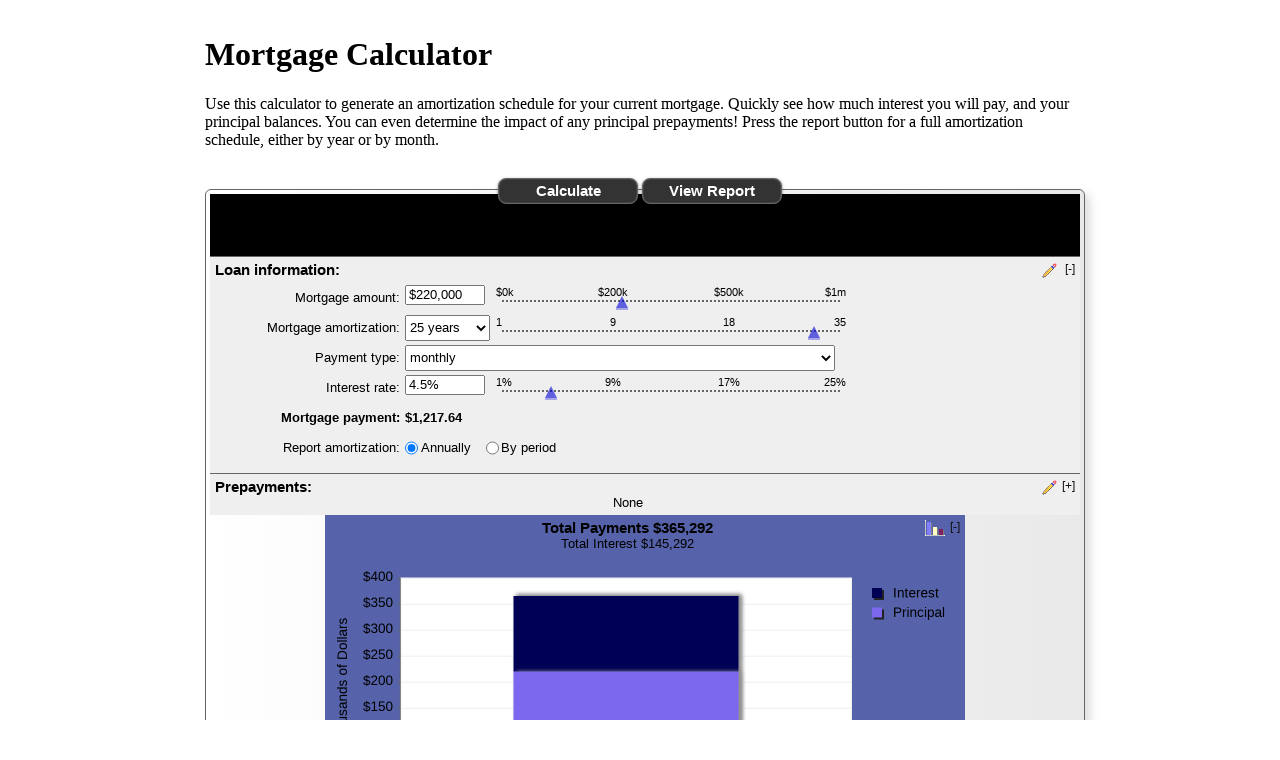

--- FILE ---
content_type: text/html; charset=utf-8
request_url: https://www.mortgageweb.ca/wendellmortgages/Calculator/6c2b4297-4f11-4d7b-89dd-2190f784dff4
body_size: 1414
content:

<div class=KJEWrapper>
    <div class=KJEWidthConstraint>
        <h1>Mortgage Calculator </h1>
        <!--CALC_DESC-->
        Use this calculator to generate an amortization schedule for your current mortgage. Quickly see how much interest you will pay, and your principal balances. You can even determine the impact of any principal prepayments! Press the report button for a full amortization schedule, either by year or by month.<!--MORTGAGE_EXTRA_NOTES-->
        <!--CALC_DESC_END-->
        <noscript><div align=center><div align=center id=KJENoJavaScript class=KJENoJavaScript>Javascript is required for this calculator.  If you are using Internet Explorer, you may need to select to 'Allow Blocked Content' to view this calculator.</div></div></noscript>
        <div id="KJEAllContent"></div>
        <!--
          Financial Calculators, ©1998-2012 KJE Computer Solutions, LLC.
          For more information please see:
          <A HREF="http://www.dinkytown.net">http://www.dinkytown.net</A>
         -->
        <script language="JavaScript" type="text/javascript" src="/Scripts/KJE.js"></script>
        <script language="JavaScript" type="text/javascript" src="/Scripts/KJESiteSpecific.js"></script>
        <link href="/Content/css/KJE.css" rel="StyleSheet" type="text/css">
        <link href="/Content/css/KJESiteSpecific.css" rel="StyleSheet" type="text/css">
        <link href="/Content/css/dinky/custom.css" rel="stylesheet/less" type="text/css" /> 
        <script language="JavaScript" type="text/javascript" src="/Scripts/dinky/CAMortgageLoan.js"></script>
        <script language="JavaScript" type="text/javascript" src="/Scripts/dinky/CAMortgageLoanParams.js"></script>
            
<br>
<hr size=1>
<div id="footer-wrapper">
    <div id="footer-container">
        <div id="footer-disclaimer_calculator">
            Information and interactive calculators are made available to you as self-help tools for your independent use and are not intended to provide investment advice. We cannot and do not guarantee their applicability or accuracy in regards to your individual circumstances. All examples are hypothetical and are for illustrative purposes. We encourage you to seek personalized advice from qualified professionals regarding all personal finance issues.
        </div>
        <div id="footer-verico">
            <a href="http://www.verico.ca" target="_blank" /><img src="/Images/logo/Logo_Verico.png" alt="VERICO Financial Group Inc." /></a>
        </div>
        <div id="footer-disclaimer">
            Each VERICO Broker is an independent owner and operator.<br />
            Copyright &copy; <a href="http://www.verico.ca" target="_blank" />Verico Financial Group Inc.</a> All rights reserved.
        </div>
    </div>
</div>

<script type="text/javascript">

    KJE.AllContent = "KJEAllContent";
    KJE.initFired = false;
    KJE.init();
</script>
<style type="text/css">
    .modal_Calculator_Wrapper h1 { color:#000;}
    .KJETitle { background:#000;}
    .KJEGraphDropper { border-top:#000; }
    #footer-wrapper{ border-top: 5px solid #000; }
</style>
    </div>
</div>


--- FILE ---
content_type: text/css
request_url: https://www.mortgageweb.ca/Content/css/KJE.css
body_size: 27989
content:
body {
    -webkit-text-size-adjust:none;
}

body.KJEReportBody {
    background:#FFFFFF;
    background-image: none;
}

#KJEAllContent {
    font: normal 10pt Arial, sans-serif;
    background: #FFFFFF;
    color: #000000;
    padding: 20px 0 0 0;
}

#KJEAllContent p {
    margin: 1em 0;
}

#KJECalculatorScreenSize {

}

.KJEFontHeading {
    color:#000000;
}

.KJEError {
    color:#FF0000;
}

.KJEMissing {
    color:#FF0000;
}

.KJETitleExtra {

}

.KJETitle {
    font-size: 14pt;
    text-align: center;
}

.KJECalculatorTable {
    background: #FFFFFF;
    right:0;
    left:0;
    padding: 4px 4px 4px 4px;
    border: 1px solid #666666;
    border-radius: 6px;
    -moz-border-radius: 6px;
    -webkit-border-radius: 6px;
    box-shadow: 5px 5px 10px #DDDDDD;
    -webkit-box-shadow: 5px 5px 10px #DDDDDD;
    -moz-box-shadow: 5px 5px 10px #DDDDDD;
    background: -moz-linear-gradient(left,  rgba(255,255,255,1) 0%, rgba(233,233,233,1) 100%); /* FF3.6+ */
    background: -webkit-gradient(linear, left top, right top, color-stop(0%,rgba(255,255,255,1)), color-stop(100%,rgba(233,233,233,1))); /* Chrome,Safari4+ */
    background: -webkit-linear-gradient(left,  rgba(255,255,255,1) 0%,rgba(233,233,233,1) 100%); /* Chrome10+,Safari5.1+ */
    background: -o-linear-gradient(left,  rgba(255,255,255,1) 0%,rgba(233,233,233,1) 100%); /* Opera 11.10+ */
    background: -ms-linear-gradient(left,  rgba(255,255,255,1) 0%,rgba(233,233,233,1) 100%); /* IE10+ */
    background: linear-gradient(to right,  rgba(255,255,255,1) 0%,rgba(233,233,233,1) 100%); /* W3C */
    filter: progid:DXImageTransform.Microsoft.gradient( startColorstr='#ffffff', endColorstr='#e9e9e9',GradientType=1 ); /* IE6-9 */
}

.KJECalculatorReportTable {
    padding: 4px 4px;
    border: 0;
}

.KJECalculator {
    font-size: 10pt;
    right:0;
    left:0;
    height:100%;
    position: relative;
}

.KJECalculator p {
    font: normal 10pt Arial, sans-serif;
    color: #000000;
}

.KJECalculator .KJEMain {
    right:0;
    left:0;
    display: inline-block;
    position: absolute; top: 0; left: 0;

}

.KJEInputs {
    padding:0;
    display:none;
}

.KJENoJavaScript {
    width:50%;
    background: #FFFFFF;
    padding: 20px 20px 20px 20px;
    border: 2px solid #666666;
    text-align: center;
    border-radius: 6px;
    -moz-border-radius: 6px;
    -webkit-border-radius: 6px;
    box-shadow: 10px 10px 20px #DDDDDD;
    -webkit-box-shadow: 10px 10px 20px #DDDDDD;
    -moz-box-shadow: 10px 10px 20px #DDDDDD;
}

#KJECommandButtons, #KJEReportButtons {
    width: 350px;
    left:0;
    right:0;
    margin-left:auto;
    margin-right:auto;
}

.KJECommandButton {
    color:#ffffff;
    background:#333333;

    padding: 4px 2px;
    margin: 4px 2px 7px 2px;
    -webkit-border-radius:8px;
    -moz-border-radius:8px;
    border-radius:8px;
    white-space:nowrap;
    width:140px;
    border: 1px solid #666666;
    box-shadow:
        0 1px 3px rgba(000,000,000,0.5),
        inset 0 0 1px rgba(255,255,255,0.6);
    -moz-box-shadow:
        0 1px 3px rgba(000,000,000,0.5),
        inset 0 0 1px rgba(255,255,255,0.6);
    -webkit-box-shadow:
        0 1px 3px rgba(000,000,000,0.5),
        inset 0 0 1px rgba(255,255,255,0.6);
    font-size: 11pt;
    font-weight: bold;

}

.KJECommandButton:active {
    position: relative;
    top:2px;
}

.KJEMain table {
    border-collapse: collapse;
    right:0;
    left:0;
    table-layout:fixed;
}

.KJEMain th, .KJEMain td {
    padding: 0;
    overflow: hidden;
}

.KJEMenu {
    position: absolute;
    text-align: right;
    background-image: url([data-uri]);
    background-repeat:no-repeat;
    background-position:center;
    z-index: 999;
    display: none;
    border:0px;
    width: 32px;
    height: 32px;
    -webkit-border-radius:2px;
    -moz-border-radius:2px;
    border-radius:2px;
}


#KJEWait {
    position: absolute;
    text-align: right;
    background-image: url([data-uri]);
    background-repeat:no-repeat;
    background-position:center;
    z-index: 999;
    display: none;
    border:1px solid #dddddd;
    width: 32px;
    height: 32px;
    /* css3 */
    -webkit-border-radius:18px;
    -moz-border-radius:18px;
    border-radius:18px;
}

.KJEInset {
    margin-left: 20px;
    margin-right: 20px;
}

.KJEReport {
    display:none;
    padding:5px;
    text-align: left;
    vertical-align: middle;

}

.KJEReport, .KJEReport dl, .KJEReport dd, .KJEReport dt, .KJEReport p, .KJEReport td, .KJEReport ul, .KJEReport li, .KJEReport ol {
    font-size: 10pt;
    line-height: normal;
}

.KJEDefinitionsHeader {
    font-size: 13pt;
    font-weight: bold;
    line-height:22px;
}

.KJEDefinitionPopup, .KJEDefinitionPopup dl, .KJEDefinitionPopup dd, .KJEDefinitionPopup dt, .KJEDefinitionPopup p, .KJEDefinitions p, .KJEDefinitionPopup td, .KJEDefinitionPopup ul, .KJEDefinitionPopup li, .KJEDefinitionPopup ol {
    font-size: 10pt;
    line-height: normal;
}

.KJEDefinitions {
    text-align: left;
    margin-top: 30px;
}

.KJEDefinitions dl {
    padding-left:10px;
}

.KJEDefinitions dt {
    font-weight: bold;
}

.KJEDefinitions dd {
    padding-bottom:20px;
    padding-top:5px;
    margin-left: 20px;
}

.KJEDefinitions dl, .KJEDefinitions dd, .KJEDefinitions dt, .KJEDefinitions p, .KJEDefinitions td, .KJEDefinitions ul, .KJEDefinitions li, .KJEDefinitions ol {
    font-size: 10pt;
    line-height: normal;
}

.KJECloseButton {
    color: #5D60C6;
    float: right;
    cursor: pointer;
}

.KJECloseButton:hover {
    color: rgb(0,0,212);
}

.KJEContent {
}

.KJEMain input[type=number]::-webkit-inner-spin-button, input[type=number]::-webkit-outer-spin-button {
    -webkit-appearance: none;
    margin: 0;
}

.KJEInputContainer {
    text-align: left;
    overflow: visible;
    position: relative;
    height: 30px;
    width: 100%;
    -webkit-transition: background-color 500ms ease;
    -moz-transition: background-color 500ms ease;
    -o-transition: background-color 500ms ease;
    transition: background-color 500ms ease;
}

.KJEInputContainer:hover {
    background-color: #F3FFD2;
}

.KJEInputContainer .KJESlider {
    top: 0px;
    cursor: pointer;
    -webkit-touch-callout: none;
    -webkit-user-select: none;
    -khtml-user-select: none;
    -moz-user-select: none;
    -ms-user-select: none;
    user-select: none;
}

.KJEInputContainer .KJEIncrementer
{
    cursor: pointer;
    -webkit-touch-callout: none;
    -webkit-user-select: none;
    -khtml-user-select: none;
    -moz-user-select: none;
    -ms-user-select: none;
    user-select: none;
}


.KJEInputContainer .KJEScale {
    font-size: 8pt;
    border-color: #666666;
    -webkit-touch-callout: none;
    -webkit-user-select: none;
    -khtml-user-select: none;
    -moz-user-select: none;
    -ms-user-select: none;
    user-select: none;
}

.KJEInputContainer .KJELabel {
    text-align: right;
    cursor:default;
    overflow: visible;
}

.KJEInputContainer .KJEOutputLabel {
    overflow: visible;
}

.KJEInputContainer .KJELabelBold {
    font-weight: bold;
    text-align: right;
    overflow: visible;
}

.KJEInputContainer .KJEHelp {
    text-align: right;
    cursor:help;
    overflow: visible;
}

.KJEInputContainer .KJEHelp:hover {
    color: #0000D4;
}

.KJEInputContainer .bold {
    font-weight: bold;
}

.KJEInputContainer .KJETrailingLabel {
    overflow: visible;
}

.KJEInputContainer .KJETrailingLabelDisable {
    overflow: visible;
    color: #999999;
}

.KJEInputContainer .KJEDropBox {
    font-weight: normal;
    font-size: 10pt;
}

.KJEInputContainer select.KJEDropBoxModern {
    background: transparent;
    border: 0;
    border-radius: 0;
    padding: 0px;
    -webkit-appearance: none;
}

div.KJEDropBoxDivModern {
    border: 1px solid #555;
    overflow: hidden;
    background: url([data-uri]);
    background-repeat:no-repeat;
    background-position: right;
    background-color: #fff;
    padding: 0px;
    margin: 0px;
}

.KJEInputContainer .KJEInput {
    font-weight: normal;
    font-size: 10pt;
}

.KJEInputContainer input.KJEInputModern {
    top: 15px;
    border-color: #555;
    border-width: 1px;
    padding: 2px;
}

.KJEInputContainer input.KJEInputModern[type=radio]  {
    border: 0px;
}

.KJEInputContainer .KJEArrowIE8 {
    width: 0;
    height: 0;
    border-left: 6px solid transparent;
    border-right: 6px solid transparent;
    border-bottom: 12px solid rgb(0,0,212);
}

.KJEInputContainer .KJEArrow {
    width: 0;
    height: 0;
    border-left: 6px solid transparent;
    border-right: 6px solid transparent;
    border-bottom: 12px solid rgba(0,0,212, 0.6);
    box-shadow: 0 2px 0 rgba(0, 0, 212, 0.3);
    -webkit-box-shadow: 0 2px rgba(0, 0, 212, 0.3);
    -moz-box-shadow: 0 2px rgba(0, 0, 212, 0.3);
}

.KJEInputContainer .KJEArrow.active {
    border-bottom: 12px solid rgba(0,0,212, 0.5);
    cursor: pointer;
}


.KJEInputContainer .KJELine {
    border-width: 0 0 2px 0;
    border-style: dotted;
    border-color: rgb(102, 102, 102);
    -webkit-touch-callout: none;
    -webkit-user-select: none;
    -khtml-user-select: none;
    -moz-user-select: none;
    -ms-user-select: none;
    user-select: none;
}

.KJEInputContainer .KJELine.active {
    border-style: solid;
    border-color: rgb(102, 102, 102);
}

.KJEInputContainer  input.KJELine[type="range"]{
    -webkit-appearance:none !important;
    background: transparent;
}

.KJEInputContainer input.KJELine[type="range"]::-webkit-slider-thumb{
    -webkit-appearance:none !important;
    width: 0;
    height: 0;
    border-left: 6px solid transparent;
    border-right: 6px solid transparent;
    border-bottom: 12px solid rgba(0,0,212, 0.6);
    box-shadow: 0 2px 0 rgba(0, 0, 212, 0.3);
    -webkit-box-shadow: 0 2px rgba(0, 0, 212, 0.3);
    -moz-box-shadow: 0 2px rgba(0, 0, 212, 0.3);
}

.KJEInputContainer input.KJELine[type="range"]::-webkit-slider-thumb.active{
    border-bottom: 12px solid rgba(0,0,212, 0.5);
    cursor: pointer;
}

hr.KJEDivide {
    border: 0;
    width: 100%;
    height: 1px;
    color: rgb(150, 150, 150);
    background-color: rgb(150, 150, 150);
}

.KJEBold {
    font-weight: bold;
}

.KJEBoldCenter {
    font-weight: bold;
    text-align: center;
    cursor:default;
    overflow: visible;
}

.KJESubTitle  {
    font-size: 10pt;
    font-weight: normal;
    line-height: normal;
}

.KJELeft  {
    text-align: left;
}

.KJELeftPad  {
    text-align: left;
    padding-left: 10px;
}
.KJECenter{
    text-align: center;
}

.KJERight {
    text-align: right;
}

.KJERightBold  {
    text-align:right;
    font-weight: bold;
}

.KJECenterBold  {
    text-align:center;
    font-weight: bold;
}

.KJELeftBold  {
    text-align:left;
    font-weight: bold;
}

.KJEFooter  {
    font-size: 9pt;
    font-weight: normal;
}

#KJEGuiDataPoint {
    color:#000000;
    background:#ffffff;
    border:1px solid #5D60C6;

    position: absolute;
    display: none;
    z-index: 99;
    padding:9px;
    margin:1em 0 3em;
    max-width: 520px;
    -webkit-border-radius:6px;
    -moz-border-radius:6px;
    border-radius:8px;
    box-shadow: 3px 3px 3px #333333;
    -webkit-box-shadow: 3px 3px 3px #333333;
    -moz-box-shadow: 3px 3px 3px #333333;
}

#KJEGuiDataPoint dt {
    font-weight: bold;
}

#KJEGuiDataPoint dd {
    padding-bottom:5px;
    padding-top:5px;
    margin-left: 20px;
}

#KJEGuiDataPoint:before {
    content:"";
    position:absolute;
    top:-10px; /* value = - border-top-width - border-bottom-width */
    right:auto;
    bottom:auto; /* value = - border-top-width - border-bottom-width */
    left:39px; /* controls horizontal position */
    border-width:0 10px 10px;
    border-style:solid;
    border-color:#5D60C6 transparent;
    /* reduce the damage in FF3.0 */
    display:block;
    width:0;
}

/* creates the smaller  triangle */
#KJEGuiDataPoint:after {
    content:"";
    position:absolute;
    top:-8px; /* value = - border-top-width - border-bottom-width */
    bottom:auto; /* value = - border-top-width - border-bottom-width */
    left:38px;
    right:auto; /* value = (:before left) + (:before border-left) - (:after border-left) */
    border-width:0 11px 11px;
    border-style:solid;
    border-color:#fff transparent;
    /* reduce the damage in FF3.0 */
    display:block;
    width:0;
}

table.KJEToggleTable {
    width:100%;
    border-style:none;
}

table.KJEToggleTable td{
    border:0px;
}


.KJEToggleTitle {
    font-size:11pt;
    font-weight:bold;
    cursor: pointer;
    text-align: left;
    text-decoration: none;
    border-style:none;
}

.KJEToggleIcon {
    font-size: 9pt;
    font-weight: normal;
    text-align: right;
    padding-top: 0;
    vertical-align: top;
    color: #111111;
    outline: none;
    cursor:pointer;
    white-space:nowrap;
    width:35px;
    border-style:none;
}

.KJEToggleSubTitle {
    font-size:10pt;
    font-weight:bold;
    cursor: pointer;
    text-align: left;
    text-decoration: none;
    padding-left: 30px;
    width: 100%;
}

.KJEGraphIcon {
    background-repeat: no-repeat;
    background-position: top left;
    background-image: url([data-uri]);
}
.KJEInputIcon {
    background-repeat: no-repeat;
    background-position: top left;
    background-image: url([data-uri]);
}

.KJEInputDiv {
    padding-top: 5px;
    display: block;
    overflow: hidden;
    width: auto;
    border-color: rgb(102,102,102);
    height: auto;
}

.KJEDropper{
    border-top: 1px solid;
    padding: 5px;
    border-color: rgb(102,102,102);
    -webkit-transition: background-color 500ms ease;
    -moz-transition: background-color 500ms ease;
    -o-transition: background-color 500ms ease;
    transition: background-color 500ms ease;
    height: auto;
}

.KJEDropper:active {
    background-color: #F3FFD2;
}

.KJEDropper:hover {
    background-color: #F3FFD2;
}

.KJEGraphContainer {
    overflow: hidden;
}

.KJEGraph {
    -webkit-tap-highlight-color: rgba(0,0,0,0);
    overflow: hidden;
}

.KJEGraphTitle {
    font-size:11pt;
    font-weight:bold;
    cursor: pointer;
    text-align: center;
    text-decoration: none;
    border-style:none;
}

.KJEGraphDropper{
    border-top: 1px solid;
    border-color: rgb(102,102,102);
    -webkit-transition: background-color 500ms ease;
    -moz-transition: background-color 500ms ease;
    -o-transition: background-color 500ms ease;
    transition: background-color 500ms ease;
    height: auto;
    padding: 5px;
}

.KJEGraphDropper:active {
    background-color: #F3FFD2;
}

.KJEGraphDropper:hover {
    background-color: #F3FFD2;
}

.KJEDropperReport {
    border: 0;
    padding: 5px;
    -webkit-transition: background-color 500ms ease;
    -moz-transition: background-color 500ms ease;
    -o-transition: background-color 500ms ease;
    transition: background-color 500ms ease;
    height: auto;
}

.KJEDropperReport:active {
    background-color: #ffffff;
}

.KJEDropperReport:hover {
    background-color: #ffffff;
    -webkit-transition: background-color 500ms ease;
    -moz-transition: background-color 500ms ease;
    -o-transition: background-color 500ms ease;
    transition: background-color 500ms ease;
}

.KJEDroppee {
}


.KJEReportTableDiv {
    margin-top: 20px;
    margin-bottom: 20px;
    margin-right: 0px;
    margin-left: 0px;
    border-width: 1px;
    border-style: solid;
    border-color: black;
    -webkit-border-radius: 6px;
    -moz-border-radius: 6px;
    border-radius: 6px;
    display: inline-block;
    padding: 2px;
    width:100%;
    box-shadow: 5px 5px 10px #DDDDDD;
    -webkit-box-shadow: 5px 5px 10px #DDDDDD;
    -moz-box-shadow: 5px 5px 10px #DDDDDD;
}

.KJEInput .KJEReportTableDiv {
    width: 95%;
}

.KJEDefinitions .KJEReportTableDiv {
    width: 95%;
}

.KJEDefinitionPopup .KJEReportTableDiv {
    width: 95%;
}

.KJECenter {
    text-align:center;
}

.KJEReportHeader {
    font-size:13pt;
    font-weight:bold;
    line-height:22px;
}

.KJEReportTitleBlock {
    text-align: center;
}

.KJEReportTitle {
    font-size:14pt;
    font-weight:bold;
    margin: 0;
    padding: 0;
}

table.KJEReportTable, table.KJECalcTable {
    font-size: 10pt;
    background-color: #cccccc;
    border-spacing: 0;
    border: 1px;
    border-collapse: collapse;
    width:100%;
    margin: 0;
    padding: 0;
}

table.KJECalcTable {
    background-color: inherit;
}

table.KJEReportTable tr.KJEHeaderRow, table.KJECalcTable tr.KJEHeaderRow {
    background-color: #cccccc;
    text-align: center;
    border: none;
}

table.KJEReportTable th, table.KJECalcTable th{
    background-color: #cccccc;
    text-align: center;
    border: none;
}
table.KJECalcTable tr.KJEHeaderRow {
    background-color: inherit
}

table.KJEReportTable tr.KJEFooterRow, table.KJECalcTable tr.KJEFooterRow {
    background-color: #cccccc;
    text-align: right;
    border: none;
}

table.KJECalcTable tr.KJEFooterRow {
    background-color: inherit
}

table.KJEReportTable tr.KJEFooterRow:hover, table.KJECalcTable tr.KJEFooterRow:hover{
    background-color: #aaaaff;
}

table.KJEReportTable tr.KJEEvenRow {
    background-color: #eeeeee;
    text-align: right;
}

table.KJECalcTable tr.KJEEvenRow{
    text-align: right;
}

table.KJEReportTable tr.KJEEvenRow:hover, table.KJECalcTable tr.KJEEvenRow:hover{
    background-color: #aaaaff;
}

table.KJEReportTable tr.KJEOddRow {
    background-color: #ffffff;
    text-align: right;
}
table.KJECalcTable tr.KJEOddRow {
    text-align: right;
}


table.KJEReportTable tr.KJEOddRow:hover, table.KJECalcTable tr.KJEOddRow:hover{
    background-color: #aaaaff;
}

h2.KJESubHeading {
    font-size:11pt;
    padding:0px;
    margin:0px;
}

table.KJEReportTable .KJEHeading,  table.KJECalcTable .KJEHeading{
    font-size:11pt;
    font-weight:bold;
    padding-top:5px;
    padding-bottom:5px;
    line-height:22px;
}

table.KJEReportTable .KJEHeadingUnderline,  table.KJECalcTable .KJEHeadingUnderline {
    text-decoration: underline;
}
table.KJEReportTable .KJEHeadingRight,  table.KJECalcTable .KJEHeadingRight{
    text-align: right;
}

table.KJEReportTable td.KJECell, th.KJECell, table.KJECalcTable td.KJECell{
    padding-right:10px;
    padding-left:10px;
    padding-top:2px;
    padding-bottom:2px;
    vertical-align:text-top;
    border: none;
}

table.KJEReportTable td.KJELabel, th.KJELabel, table.KJECalcTable td.KJELabel{
    padding-right:10px;
    padding-top:2px;
    padding-bottom:2px;
    font-weight:bold;
    vertical-align:text-top;
    border: none;
}

table.KJEReportTable td.KJELabelPad, th.KJELabelPad, table.KJECalcTable td.KJELabelPad {
    padding-right:10px;
    padding-top:10px;
    padding-bottom:10px;
    padding-left:10px;
    border: none;
}

table.KJEReportTable td.KJECellStrong, th.KJECellStrong, table.KJECalcTable td.KJECellStrong, table.KJECalcTable th.KJECellStrong{
    padding-right:10px;
    padding-top:2px;
    padding-bottom:2px;
    font-weight:bold;
    vertical-align:text-top;
    border: none;
}

table.KJEReportTable td.KJECell:hover, table.KJECalcTable td.KJECell:hover{
    color: #ffffff;
    background-color: rgb(0, 0, 212);
}

table.KJEReportTable .KJELabel:hover, table.KJECalcTable .KJELabel:hover{
    color: #ffffff;
    background-color: rgb(0, 0, 212);
}

table.KJEReportTable td.KJECellStrong:hover, table.KJECalcTable td.KJECellStrong:hover{
    color: #ffffff;
    background-color: rgb(0, 0, 212);
}

table.KJEReportTable td.KJECellSpecial:hover, table.KJECalcTable td.KJECellSpecial:hover {
    color: #ffffff;
    background-color: rgb(0, 0, 212);
}

table.KJEReportTable td a{
    display:block;
    height: 50px;
}

table.KJEReportTable a:hover {
    color: #ffffff;
}

table.KJEReportTable td.KJECellStrong, th.KJECellStrong, table.KJECalcTable td.KJECellStrong{
    font-weight: bold;
    padding-right:10px;
    padding-left:10px;
    padding-top:2px;
    padding-bottom:2px;
    border: none;
}

table.KJEReportTable td.KJECellSpecial, th.KJECellSpecial, table.KJECalcTable td.KJECellSpecial{
    color: red;
    padding-right:10px;
    padding-top:2px;
    padding-bottom:2px;
}

table.KJEReportTable td.KJECellBorder, th.KJECellBorder, table.KJECalcTable td.KJECellBorder {
    border-right-width: 1px;
    border-top-width: 0;
    border-bottom-width: 0;
    border-left-width: 0;
    border-style: solid;
    border-spacing: 1px;
    border-color: #000000;
}
table.KJEReportTable td.KJECell10, th.KJECell10, table.KJECalcTable td.KJECell10 {
    width: 10%;
}
table.KJEReportTable td.KJECell15, th.KJECell10, table.KJECalcTable td.KJECell15 {
    width: 15%;
}

table.KJEReportTable td.KJECell225, th.KJECell225, table.KJECalcTable td.KJECell225 {
    width: 22.5%;
}

table.KJEReportTable td.KJECell20, th.KJECell20, table.KJECalcTable td.KJECell20 {
    width: 20%;
}
table.KJEReportTable td.KJECell25, th.KJECell25, table.KJECalcTable td.KJECell25 {
    width: 25%;
}
table.KJEReportTable td.KJECell30, th.KJECell30, table.KJECalcTable td.KJECell30 {
    width: 30%;
}
table.KJEReportTable td.KJECell35, th.KJECell35, table.KJECalcTable td.KJECell35 {
    width: 35%;
}
table.KJEReportTable td.KJECell40, th.KJECell40, table.KJECalcTable td.KJECell40 {
    width: 40%;
}
table.KJEReportTable td.KJECell50, th.KJECell50, table.KJECalcTable td.KJECell50 {
    width: 50%;
}
table.KJEReportTable td.KJECell60, th.KJECell60, table.KJECalcTable td.KJECell60 {
    width: 60%;
}
table.KJEReportTable td.KJECell70, th.KJECell70, table.KJECalcTable td.KJECell70 {
    width: 70%;
}
table.KJEReportTable td.KJECellNB, th.KJECellNB, table.KJECalcTable td.KJECellNB {
    border-width: 0px;
}

/*
Rows and Cells used in the schedule table
*/

.KJEScheduleHeader {
    font-size:13pt;
    font-weight:bold;
    line-height:22px;
    page-break-after:avoid;
}

.KJEScheduleDiv {
    border-width: 1px;
    border-style: solid;
    border-color: black;
    -webkit-border-radius: 6px;
    -moz-border-radius: 6px;
    border-radius: 6px;
    width:100%;
    display: inline-block;
    padding: 2px;
    box-shadow: 5px 5px 10px #DDDDDD;
    -webkit-box-shadow: 5px 5px 10px #DDDDDD;
    -moz-box-shadow: 5px 5px 10px #DDDDDD;
}

table.KJEScheduleTable {
    font-size: 10pt;
    border-spacing: 0;
    border-style: none;
    border-collapse: collapse;
    background-color: #cccccc;
    width:100%;
}

table.KJEScheduleTable {
    font-size: 10pt;
    background-color: #cccccc;
    border-spacing: 0;
    border-style: none;
    width:100%;
    margin: 0;
    padding: 0;
}

table.KJEScheduleTable tr.KJEScheduleHeaderRow {
    background-color: #cccccc;
    border-color: #cccccc;
    text-align: right;
    border: none;
}

.KJEScehduleTable th {
    background-color: #cccccc;
    border: none;
}

table.KJEScheduleTable tr.KJEScheduleEvenRow {
    background-color: #eeeeee;
    text-align: right;
    border: none;
}
table.KJEScheduleTable tr.KJEScheduleEvenRow:hover{
    background-color: #aaaaff;
}

table.KJEScheduleTable tr.KJEScheduleOddRow {
    background-color: #ffffff;
    text-align: right;
}
table.KJEScheduleTable tr.KJEScheduleOddRow:hover{
    background-color: #9999ff;
}

table.KJEScheduleTable th.KJEScheduleHeading {
    padding-right:10px;
    padding-top:2px;
    padding-bottom:2px;
    border: none;
}

table.KJEScheduleTable th.KJEScheduleHeadingUnderline {
    padding-top:10px;
    text-decoration: underline;
    text-align: center;
    border: none;
}

.KJEMinHeight2 {
    height:30px;
    padding-top: 10px;
    padding-bottom: 10px;
    padding-left: 10px;
    padding-right: 10px;
}

table.KJEScheduleTable td.KJEScheduleCell {
    padding-right:10px;
    padding-top:2px;
    padding-bottom:2px;
    border: none;
}

table.KJEScheduleTable td.KJEScheduleCell:hover {
    color: #ffffff;
    background-color: rgb(0, 0, 212);
}

table.KJEScheduleTable td.KJEScheduleCellStrong {
    font-weight: bold;
    padding-right:10px;
    padding-top:2px;
    padding-bottom:2px;
    border: none;
}

table.KJEScheduleTable td.KJEScheduleCellSpecial {
    color: red;
    padding-right:10px;
    padding-top:2px;
    padding-bottom:2px;
    border: none;
}

table.KJEScheduleTable td.KJECellBorder {
    border-right-width: 1px;
    border-top-width: 0;
    border-bottom-width: 0;
    border-left-width: 0;
    border-style: solid;
    border-spacing: 1px;
    border-color: #000000;
}

#KJESplash{
    right:0;
    left:0;
    margin-top:85px;
    padding-top:42px;
    position: absolute;
    display:inline-block;
    background-repeat: no-repeat;
    background-position: top center;
    background-image: url([data-uri]);
}

.KJEWidthContraint {
    max-width: 900px;
    text-align:left;
    margin: auto;
    background: #ffffff;
    padding:15px;
}

@media screen and (max-width:640px){
    .KJEWidthConstraint {
        padding:0;
    }
}


.KJEWrapper {
    background: #cccccc;
    padding: 0;
    margin:0;
}

.KJEBreakHeader {display:none;}

@media print {
    .KJENoPrint {
        display: none;
    }

    #KJECalculatorScreenSize {
        page-break-before: avoid;
    }

    .KJEWrapper {
        background: #ffffff;
        border: 0px solid #ffffff;
    }

    .KJECalculatorTable {
        border: 2px solid #666666;

        box-shadow: 0 0 0;
        -webkit-box-shadow: 0 0 0;
        -moz-box-shadow: 0 0 0;
    }

    .KJECalculator {
        border-radius: 6px;
        -moz-border-radius: 6px;
        -webkit-border-radius: 6px;
    }

    .KJECalculator .KJEMain {
        border-radius: 6px;
        -moz-border-radius: 6px;
        -webkit-border-radius: 6px;
    }


    .KJECalculatorReportTable {
        display: none;
    }

    .KJEToggleIcon {
        display: none;
    }

    .KJEGraphIcon {
        display: none;
    }

    .KJEInputIcon {
        display: none;
    }

    .KJEDefinitions {
        display: block;
    }

    .KJEDefinitionsHeader {
        page-break-after: avoid;
    }

    .KJEDefinitions dl {
        page-break-before: avoid;
    }

    .KJEDefinitions dt {
        page-break-after: avoid;
    }

    .KJEDefinitions dd {
        page-break-before:avoid;
    }

    button.KJECommandButton {
        display: none;
    }

    #KJECommandButtons, #KJEReportButtons {
        display: none;
    }

    .KJEDropperReport {
        border-top: 0;
    }

    .KJEScheduleDiv {
        border-width: 0;
        border-style: solid;
        border-color: black;
        -webkit-border-radius:0;
        -moz-border-radius:0;
        border-radius: 0;
        width:100%;
        display: inline-block;
        padding: 2px;
        box-shadow: 0 0 0;
        -webkit-box-shadow: 0 0 0;
        -moz-box-shadow: 0 0 0;
        position: relative;
        display: block;
        float: none;

    }

    table.KJEScheduleTable {
        border-collapse: collapse;
        border-color: #000000;
        border-width: 1px;
        border-style: solid;
        border-spacing: 1px;
    }

    table.KJEScheduleTable td.KJEScheduleCell {
        border-right-width: 1px;
        border-top-width: 1px;
        border-bottom-width: 1px;
        border-left-width: 1px;
        border-style: solid;
        border-spacing: 1px;
        border-color: #000000;
    }

    table.KJEScheduleTable td.KJECellBorder {
        border-width: 1px;
        border-top-width: 1px;
        border-bottom-width: 1px;
        border-left-width: 1px;
    }

    .KJEBreakHeader {
        display:block;
        page-break-before:always;
    }

    .KJEReportTableDiv {
        border-width: 0;
        border-style: solid;
        border-color: black;
        -webkit-border-radius:0;
        -moz-border-radius:0;
        border-radius: 0;
        width:100%;
        display: inline-block;
        padding: 2px;
        box-shadow: 0 0 0;
        -webkit-box-shadow: 0 0 0;
        -moz-box-shadow: 0 0 0;
    }

    table.KJEReportTable {
        border-collapse: collapse;
        border-color: #000000;
        border-width: 1px;
        border-style: solid;
        border-spacing: 1px;
    }

    table.KJEReportTable td.KJECell {
        border-width: 1px;
        border-style: solid;
        border-spacing: 1px;
        border-color: #000000;
    }

    table.KJEReportTable td.KJECellStrong {
        border-width: 1px;
        border-style: solid;
        border-spacing: 1px;
        border-color: #000000;
    }

    table.KJEReportTable td.KJECellSpecial {
        border-width: 1px;
        border-style: solid;
        border-spacing: 1px;
        border-color: #000000;
    }

    table.KJEReportTable td.KJECellBorder {
        border-width: 1px;
    }

    table.KJEReportTable td.KJECellNB {
        border-width: 0px;
    }

    table.KJEReportTableNB {
        border-width: 0px;
    }
}

figcaption.KJEAccessible {
    font-size:0;
    width:0;
    height:1px;
    position:absolute;
    overflow:hidden;
    z-index:-1000;
}

span.KJEAccessibleInLine {
    position: absolute;
    clip: rect(1px 1px 1px 1px); /* for Internet Explorer */
    clip: rect(1px, 1px, 1px, 1px);
    padding: 0;
    border: 0;
    height: 1px;
    width: 1px;
    overflow: hidden;
}




#KJEMenuWindow {
    color:#000000;
    background:#ffffff;
    border:1px solid #5D60C6;
    position: absolute;
    display: none;
    z-index: 99;
    padding:9px;
    margin:1em 0 3em;
    -webkit-border-radius:6px;
    -moz-border-radius:6px;
    border-radius:8px;
    box-shadow: 3px 3px 3px #333333;
    -webkit-box-shadow: 3px 3px 3px #333333;
    -moz-box-shadow: 3px 3px 3px #333333;
}

#KJEMenuWindow:before {
    content:"";
    position:absolute;
    top:-10px; /* value = - border-top-width - border-bottom-width */
    left:auto;
    bottom:auto; /* value = - border-top-width - border-bottom-width */
    right:10px; /* controls horizontal position */
    border-width:0 10px 10px;
    border-style:solid;
    border-color:#5D60C6 transparent;
    /* reduce the damage in FF3.0 */
    display:block;
    width:0;
}

/* creates the smaller  triangle */
#KJEMenuWindow:after {
    content:"";
    position:absolute;
    top:-8px; /* value = - border-top-width - border-bottom-width */
    bottom:auto; /* value = - border-top-width - border-bottom-width */
    right:9px;
    left:auto; /* value = (:before left) + (:before border-left) - (:after border-left) */
    border-width:0 11px 11px;
    border-style:solid;
    border-color:#fff transparent;
    /* reduce the damage in FF3.0 */
    display:block;
    width:0;
}

input.KJEMenuButton[type=button] {
    font: bold 10pt Arial, sans-serif;
    color:#ffffff;
    background:#333333;
    padding: 2px;
    margin: 2px;
    -webkit-border-radius:4px;
    -moz-border-radius:4px;
    border-radius:4px;
    white-space:nowrap;
    width:60px;
    border: 1px solid #666666;
    box-shadow:
        0 1px 3px rgba(000,000,000,0.5),
        inset 0 0 1px rgba(255,255,255,0.6);
    -moz-box-shadow:
        0 1px 3px rgba(000,000,000,0.5),
        inset 0 0 1px rgba(255,255,255,0.6);
    -webkit-box-shadow:
        0 1px 3px rgba(000,000,000,0.5),
        inset 0 0 1px rgba(255,255,255,0.6);
}

input.KJEMenuButtonWide[type=button] {
    width:245px;
}

input.KJEItemButton[type=button] {
    font: normal 10pt Arial, sans-serif;
    color:#333333;
    background:#ffffff;
    width:182px;
    border: 0px solid #333;
    text-decoration: underline;
    text-align: left;
    padding-left: 20px;
    padding: 0;
}

input.KJEMenuButton[type=button]:active {
    font: normal 10pt Arial, sans-serif;
    position: relative;
    top:2px;
}

input.KJEMenuInputItem {
    font: normal 10pt Arial, sans-serif;
    display: inline-block;
    width: 180px;
}

input.KJEMenuInputSave {
    font: normal 10pt Arial, sans-serif;
    display: inline-block;
    width: 232px;
}

div.KJEMenuLabel {
    font: bold 10pt Arial, sans-serif;
    font-weight: bold;
    display: inline-block;
    margin-top: 10px;
    margin-left: 5px;
    margin-right: 0px;
    width: 182px;
    text-align: left;
}

div.KJEMenuSavedRow {
    display: none;
    border: 0px;
    padding: 5px;
}

div.KJEMenuSelectedRow {
    background: #2ab0ed;
   }


--- FILE ---
content_type: text/css
request_url: https://www.mortgageweb.ca/Content/css/KJESiteSpecific.css
body_size: 421
content:
#KJEAllContent {
    font: normal 10pt arial, sans-serif;
    background: #ffffff;
    color: #000000; margin-top:20px;
}

.KJEFontHeading {
    color:#000000;
}

.KJEError {
    color:#FF0000;
}

.KJETitle {
    font-size: 14pt;
    text-align: center;
    background-repeat: no-repeat;
    background-position: -8px -8px;
    background-size:85px 85px;
}

.KJECalculatorTable { width:100% !important;
}

.KJEInputContainer:hover {
    background-color: #ffffff;
}

.KJEDropper:hover {
    background-color: #ffffff;
}

.KJEGraphDropper:hover {
    background-color: #eeeeff;
}

.KJEInputContainer .help:hover {
    color: #333333;
}

.KJEReportTitle {
    font-size:14pt;
    font-weight:bold;
    margin: 0;
    padding: 0;
}

.KJEReportTitleBlock {
    text-align: center;
    padding: 10px;
    margin-top: 5px;
    margin: 10px;
    border-width: 1px;
    border-style: solid;
    border-color: black;
}

.KJEWidthConstraint {
    max-width: 900px;
    text-align:left;
    margin: auto;
    background: #fff;
    padding:15px; 
	-webkit-box-sizing: border-box; /* Safari/Chrome, other WebKit */
	-moz-box-sizing: border-box;    /* Firefox, other Gecko */
	box-sizing: border-box;   
}

.KJEWrapper {
    background: #fff;
    padding: 0;
    margin:0;
}

body {
 margin: 0;
}

/**CUSTOMCSS**/

--- FILE ---
content_type: application/javascript
request_url: https://www.mortgageweb.ca/Scripts/KJESiteSpecific.js
body_size: 890
content:
// Calculator backgrounds and colors
KJE.ErrorBackground="#FF7777"; // backgroundColor
KJE.IncompleteBackground="#FFFF77";
KJE.ClearColor="#FFFFFF";
// Second Colour code is Broker Colour
KJE.colorList=["#efefef","#5663aa","#cccccc","#BE4262","#FABB50","#DDCCDD","#CCCCCC","#CCCCDD","#CCDDCC","#CCDDDD","#CCCCDD"];

// Report Header and Footer
KJE.ReportHeader="<div class='KJEReportTitleBlock'><div class='KJEReportTitle'>**REPORT_TITLE**</div>provided by VERICO Financial Group Inc.</div>";
KJE.ReportFooter = "<div class=KJECenter><p class='KJEReportFooter KJECenter'>Information and interactive calculators are made available to you as self-help tools for your independent use and are not intended to provide investment advice. We cannot and do not guarantee their applicability or accuracy in regards to your individual circumstances. All examples are hypothetical and are for illustrative purposes.  We encourage you to seek personalized advice from qualified professionals regarding all personal finance issues.</p><br /><br /><img src='/Images/logo/Logo_Verico.png' width='120px' /><br /><br /></div><!--EXTRA_FOOTER-->";

// Graph fonts, colors and heights
KJE.gFont           = ["Helvetica","Helvetica","Helvetica"];
KJE.gFontStyle      = ["bold","",""];
KJE.gFontSize       = [13,10,10];
KJE.gHeight               = 250;
KJE.gHeightReport         = 350;
KJE.gColorBackground      ="#FFFFFF";
KJE.gColorForeground      ="#ffffff";
KJE.gColorGrid            ="#efefef";
KJE.gColorGridBackground1 ="#FFFFFF";
KJE.gColorGridBackground2 ="#ffffff";
KJE.gColorAxisLine        ="#666666";
KJE.gColorText            ="#000000";
KJE.gColorList            = ["#000055","#7B68EE","#64A650","#FFF200","#5f007f","#F15A22","#B72467","#6DC8BF","#00007f","#ff00ff","#ffff00","#00ffff","#7f007f","#7f0000","#007f7f","#0000ff","#00c8ff","#60ffff","#bfffbf","#ffff90","#a0c8ef"];

--- FILE ---
content_type: application/javascript
request_url: https://www.mortgageweb.ca/Scripts/dinky/CAMortgageLoan.js
body_size: 10309
content:
KJE.Default.InflationRate = 3;
KJE.Default.TaxRate = 40;
KJE.Default.TaxRateRetire = 15; 
KJE.definitions.set("**INFLATION_DEFINITION**", "What you expect for the average long-term inflation rate.");
KJE.definitions.set("**ROR_DEFINITION**", "The actual rate of return is largely dependent on the type of investments you select. For example, for the last thirty years the average annual rate of return for the TSX is about 10%. Savings accounts at a bank or credit union may pay as little as 2% or less.  It is important to remember that future rates of return can't be predicted with certainty and that investments that pay higher rates of return are subject to higher risk and volatility. The actual rate of return on investments can vary widely over time, especially for long-term investments. This includes the potential loss of principal on your investment."); KJE.Default.PAY_WEEKLY = 0; KJE.Default.PAY_ACCEL_WEEK = 1; KJE.Default.PAY_ACCEL_BI = 2; KJE.Default.PAY_BIWEEKLY = 3; KJE.Default.PAY_2XMONTHLY = 4; KJE.Default.PAY_MONTHLY = 5; KJE.Default.PAY_QUARTERLY = 6; KJE.Default.PAY_SEMIANNUAL = 7; KJE.Default.PAY_ANNUAL = 8; KJE.Default.getPayDrop = function (c, b, g) {
    KJE.Default.PAY_PERIOD_IDs = KJE.parameters.get("ARRAY_PAY_PERIODS_IDS", [KJE.Default.PAY_WEEKLY, KJE.Default.PAY_ACCEL_WEEK, KJE.Default.PAY_ACCEL_BI, KJE.Default.PAY_BIWEEKLY, KJE.Default.PAY_2XMONTHLY, KJE.Default.PAY_MONTHLY]); KJE.Default.PAY_PERIODS = KJE.parameters.get("ARRAY_PAY_PERIODS", ["weekly", "accelerated weekly", "accelerated bi-weekly", "bi-weekly", "semi-monthly", "monthly", "quarterly", "semi-annual", "annual"]); KJE.Default.PAY_PERIODS_TITLE = KJE.parameters.get("ARRAY_PAY_PERIODS_TITLE", ["Weekly", "Accelerated weekly", "Accelerated bi-weekly", "Bi-weekly", "Semi-monthly", "Monthly", "Quarterly", "Semi-annual", "Annual"]);
    KJE.Default.PAY_FREQUENCY = [52, 12, 12, 26, 24, 12, 4, 2, 1]; KJE.Default.PAY_FREQUENCY_ACCELERATED = [52, 52, 26, 26, 24, 12, 4, 2, 1]; KJE.Default.PAY_ACCELERATED = [false, true, true, false, false, false, false, false, false]; var a = KJE.Default.PAY_PERIOD_IDs; var f = a.length; var e = KJE.Default.PAY_PERIODS; var d = new Array(f); for (i = 0; i < f; i++) { d[i] = e[a[i]] } return KJE.getDropBox(c, KJE.parameters.get(c, (!b ? KJE.Default.PAY_LOAN_IDs : b)), a, d, g)
};
KJE.CAMortgageLoanCalc = function () {
    this.MSG_TERM_ERROR1 = KJE.parameters.set("MSG_TERM_ERROR1", "Term must be less than or equal to KJE1 years.");
    this.MSG_TERM_ERROR2 = KJE.parameters.set("MSG_TERM_ERROR2", "Term must be greater than or equal to 1 month.");
    this.MSG_POP_PRINCIPAL = KJE.parameters.get("MSG_POP_PRINCIPAL", "Total Principal for"); 
    this.MSG_POP_INTEREST = KJE.parameters.get("MSG_POP_INTEREST", "Total Interest for"); this.MSG_PRINCIPAL = KJE.parameters.get("MSG_PRINCIPAL", "Principal"); 
    this.MSG_INTEREST = KJE.parameters.get("MSG_INTEREST", "Interest"); this.MSG_PRINCIPAL_BALANCE = KJE.parameters.get("MSG_PRINCIPAL_BALANCE", "Principal Balance"); 
    this.MSG_POP_PRINCIPAL_NORMAL = KJE.parameters.get("MSG_POP_PRINCIPAL_NORMAL", "Principal Balance for Normal Payments Year");
    this.MSG_POP_PRINCIPAL_PREPAY = KJE.parameters.get("MSG_POP_PRINCIPAL_PREPAY", "Principal Balance for Prepayments Year"); 
    this.bIO = KJE.parameters.get("INTEREST_ONLY", false); this.IO_TERM = 0;
    this.MSG_RETURN1 = KJE.parameters.get("MSG_RETURN1", "A KJE1 payment of MONTHLY_PI at INTEREST_RATE for TERM years will give you a mortgage amount of LOAN_AMOUNT.");
    this.MSG_RETURN2 = KJE.parameters.get("MSG_RETURN2", "A loan amount of LOAN_AMOUNT at INTEREST_RATE for TERM years will give you a KJE1 payment (PI) of MONTHLY_PI."); this.MSG_PREPAY_MESSAGE = KJE.parameters.get("MSG_PREPAY_MESSAGE", "Your planned prepayment(s) will shorten your mortgage by PREPAY_SHORTEN_TERM."); this.MSG_RETURN_AMOUNT = KJE.parameters.get("MSG_RETURN_AMOUNT", "A monthly payment of MONTHLY_PI at INTEREST_RATE for TERM years will give you a mortgage amount of LOAN_AMOUNT."); this.MSG_PREPAYMENTS = KJE.parameters.get("MSG_PREPAYMENTS", "Prepayments"); this.MSG_NORMAL_PAYMENTS = KJE.parameters.get("MSG_NORMAL_PAYMENTS", "Normal"); this.PREPAY_PAYOFF_MESSAGE = KJE.parameters.get("PREPAY_PAYOFF_MESSAGE", "<br>PREPAY_PAYOFF years with prepayments"); this.PAYMENT_CALC = 1; this.LOAN_PAYMENT = 0; this.MORTGAGE_YRS_LEFT = 0; this.sSchedule = new KJE.Repeating()
}; KJE.CAMortgageLoanCalc.prototype.clear = function () { this.INTEREST_RATE = 0; this.TERM = 0; this.ENTERED_MONTHS = 0; this.LOAN_AMOUNT = 0; this.PREPAY_AMOUNT = 0; this.PREPAY_STARTS_WITH = 1; this.PREPAY_TYPE = KJE.Default.PREPAY_NONE; this.PAYMENT_TYPE = KJE.Default.PAY_MONTHLY; this.PURCHASE_PRICE = 0; this.DISCOUNT_POINTS_PERCENT = 0; this.ORIGINATION_FEES_PERCENT = 0; this.OTHER_FEES = 0; this.ADJUSTABLE_RATE_CAP = 0; this.ADJUSTABLE_RATE_INCR = 0; this.ADJUSTABLE_RATE = 0; this.ADJUSTABLE_RATE_FEQ = 12; this.BY_YEAR = 1 }; KJE.CAMortgageLoanCalc.prototype.calculate = function (e) { var aj = KJE; var ax = this.INTEREST_RATE; var B = this.TERM; var z = this.ENTERED_MONTHS; var ay = this.LOAN_AMOUNT; var x = this.PREPAY_AMOUNT; var aD = this.PREPAY_STARTS_WITH; var h = this.PREPAY_TYPE; var J = this.PURCHASE_PRICE; var C = this.DISCOUNT_POINTS_PERCENT; var W = this.ORIGINATION_FEES_PERCENT; var D = this.OTHER_FEES; var A = this.ADJUSTABLE_RATE_CAP; var v = this.ADJUSTABLE_RATE_INCR; var b = this.ADJUSTABLE_RATE; var ap = this.ADJUSTABLE_RATE_FEQ; var P = this.BY_YEAR; var am = this.PAYMENT_TYPE; var aE = this.MORTGAGE_YRS_LEFT; var aP = KJE.Default.MortgageTermMax; var g = 0; var O = 0; var aa = 0; var aF = 0; var f = ""; var Y = 0; var y = 0; var at = 0; var aH = 0; var d = 0; var ab = 0; var aw = 0; var aL = ""; if (this.bIO) { var F = B; this.TERM = B = KJE.Default.IO_TERMS[F] + KJE.Default.IO_AMORTS[F]; this.IO_TERM = KJE.Default.IO_TERMS[F] } var K = this.PAYMENTS_PER_YEAR = KJE.Default.PAY_FREQUENCY[am]; if (B * K + z > aP * K) { throw (KJE.getKJEReplaced(this.MSG_TERM_ERROR1, aj.input(aP, 0))) } if (B * K + z <= 0) { throw (this.MSG_TERM_ERROR2) } if (aE != 0) { this.PREPAY_STARTS_WITH = aD = 1 + (B - aE) * K } var H = KJE.Default.PREPAY_FREQUENCY[h]; var L = Math.floor(z == 0 ? 0 : (z / 12) * K); var az = L; var aA = (Math.pow(1 + (ax / 200), (1 / (K / 2))) - 1); if (this.PAYMENT_CALC == 0) { if (this.bIO) { ay = Math.round(KJE.PV(aA, B * K + L, g)) } else { ay = Math.round(g / aA) } this.sReturnMessage = KJE.getKJEReplaced(this.MSG_RETURN1, KJE.Default.PAY_PERIODS[am]) } else { if (KJE.Default.PAY_ACCELERATED[am]) { if (this.bIO) { g = aj.round(ay * aA, 2) } else { g = aj.round(KJE.PMT(aA, B * K + L, ay), 2) } this.PAYMENTS_PER_YEAR = K = KJE.Default.PAY_FREQUENCY_ACCELERATED[am]; L = Math.floor(z == 0 ? 0 : (z / 12) * K); aA = (Math.pow(1 + (ax / 200), (1 / (K / 2))) - 1); g = aj.round(((g * 13) / K), 2) } else { if (this.bIO) { g = aj.round(ay * aA, 2) } else { g = aj.round(KJE.PMT(aA, B * K + L, ay), 2) } } this.sReturnMessage = KJE.getKJEReplaced(this.MSG_RETURN2, KJE.Default.PAY_PERIODS[am]) } if (x > ay) { throw (KJE.replace("LOAN_AMOUNT", aj.dollars(ay), this.MSG_ERROR2)) } var I = true; if (J == 0) { J = ay; I = false } var m = (C / 100) * ay; var ak = (W / 100) * ay; var aQ = m + ak + D; var ag = 1 - (ay / J); var ar = (ay / J); var M = aj.round(ay * aA, 2); var ad = g - M; var aI = KJE.APR(B * K + L, g, aA, ay, aQ) * K; var aG = aj.round(KJE.PMT(aA, B * K + L, ay + aQ), 2); var c = ay + aQ; var ah = Math.round(B) + 1; if (B < 4) { ah = Math.round(B * K + L) + 1 } else { if (L > 0) { ah += 1 } } var ac = 0; var al = this.DS_PRINCIPAL_BAL = KJE.FloatArray(ah); var ae = this.DS_PREPAY_PRINCIPAL_BAL = KJE.FloatArray(ah); var w = this.DS_PREPAY_INTEREST = KJE.FloatArray(ah); var af = this.DS_NORMAL_INTEREST = KJE.FloatArray(ah); var k = this.cats = KJE.FloatArray(ah); if (L != 0) { if (B > 4) { k[ah - 1] = aj.number(B + 1) } else { k[ah - 1] = aj.number(B * 12 + L) } } var j = true; var aK = ay; var au = 0; var ai = 0; var aN = 0; var o = 0; var V = 0; var av = g; var aJ = 0; var t = 0; var aq = ay; var Z = 0; var U = 0; var l = 0; var aO = 0; var u = 0; var E = g; if (h == KJE.Default.PREPAY_NONE) { j = false } if (aD == 0) { aD = 1 } var T = 0; k[T] = "0"; ae[T] = (ay); al[T] = (ay); w[T] = (0); af[T] = (0); T += 1; if (e) { var Q = this.sSchedule; Q.clearRepeat(); if (j) { Q.addHeader("&nbsp;", { sCell: KJE._sHeadingUnderline, sContent: Q.sReportCol("Regular Payment Schedule", 1), sFormat: "COLSPAN=3" }, { sCell: KJE._sHeadingUnderline, sContent: Q.sReportCol("Prepayment Payment Schedule", 2), sFormat: "COLSPAN=3" }) } if ((!P || B < 4) && j) { Q.addHeader(Q.sReportCol("Nbr", 3), Q.sReportCol("Payment", 5), Q.sReportCol("Interest", 6), Q.sReportCol("Ending Principal Balance", 7), Q.sReportCol("Payment", 4), Q.sReportCol("Interest", 6), Q.sReportCol("Ending Principal Balance", 7)) } else { if ((!P || B < 4) && !j) { Q.addHeader(Q.sReportCol("Nbr", 3), Q.sReportCol("Payment", 4), Q.sReportCol("Principal", 5), Q.sReportCol("Interest", 6), Q.sReportCol("Ending Principal Balance", 7)) } else { if (P && j) { Q.addHeader(Q.sReportCol("Yr ", 8), Q.sReportCol("Total Payments", 9), Q.sReportCol("Interest Paid", 10), Q.sReportCol("Ending Principal Balance", 7), Q.sReportCol("Total Payments", 9), Q.sReportCol("Interest Paid", 10), Q.sReportCol("Ending Principal Balance", 7)) } else { Q.addHeader(Q.sReportCol("Year", 8), Q.sReportCol("Total Payments", 9), Q.sReportCol("Principal Paid", 11), Q.sReportCol("Interest Paid", 10), Q.sReportCol("Ending Principal Balance", 7)) } } } if (j) { Q.addRepeat("&nbsp;", "&nbsp;", "&nbsp;", aj.dollars(aq, 2), (h == KJE.Default.PREPAY_ONETIME && aD == 0 ? aj.dollars(x, 2) : ""), "&nbsp;", "&nbsp;", aj.dollars(aK, 2)) } else { Q.addRepeat("&nbsp;", "&nbsp;", "&nbsp;", "&nbsp;", aj.dollars(aq, 2)) } } var aB = g; var ao = g; var G = g; var aM = ax / 100; var S = ax / 100; if (b && v != 0) { if (this.sAdjSchedule == null) { this.sAdjSchedule = new KJE.Repeating() } var p = this.sAdjSchedule; p.clearRepeat(); p.addHeader(p.sReportCol("Payment Number", 12), p.sReportCol("Interest Rate", 13), p.sReportCol("Monthly Payment", 14)); p.addRepeat("1", aj.percent(S, 2), aj.dollars(g, 2)) } for (var X = 1; X <= (B * K + L) ; X++) { ac = X - 1; if (((ac % ap) == 0 && X != 1 && b == 1 && X != (B * K + L) && v != 0) || (this.bIO && this.IO_TERM * K == X - 1)) { S += v / 100; if (S > A / 100 && A != 0) { S = A / 100 } if (S < 0.02) { S = 0.02 } if (S != aM || this.bIO) { aM = S; aA = (Math.pow(1 + (S / 2), (1 / (K / 2))) - 1); G = aj.round(KJE.PMT(aA, (B * K + L) + 1 - X, aq), 2); ao = aj.round(KJE.PMT(aA, (B * K + L) + 1 - X, aK), 2); if (aB < G) { aB = G } if (b && v != 0) { p.addRepeat(X, aj.percent(S, 2), aj.dollars(G, 2)) } } } av = ao; E = G; aJ = 0; if (j && (aD <= X)) { if (h == KJE.Default.PREPAY_ONETIME && aD == X) { aJ = x } else { if (h == KJE.Default.PREPAY_YEARLY) { if (((X - aD) % K) == 0) { aJ = x } } else { if (h == KJE.Default.PREPAY_NONE) { } else { aJ = (K == H ? x : (x * KJE.Default.PREPAY_FREQUENCY[h]) / K) } } } aJ = aj.round(aJ, 2) } Z = aj.round(aA * aq, 2); U = E - Z; aq -= U; if (aq < 0) { E += aq; aq = 0; U = E - Z } if ((B * K + L) == X) { if (aq > 0.005) { E += aq; aq = 0; U = E - Z } else { aq = 0 } } au = aj.round(aA * aK, 2); ai = av + aJ - au; aK -= ai; if (aK < 0) { aJ += aK; if (aJ < 0) { av += aJ; aJ = 0 } aK = 0; ai = av + aJ - au } if ((B * K + L) == X) { if (aK > 0.005) { av += aK; aK = 0; ai = av + aJ - au } else { aK = 0 } } if (aK == 0 && at == 0) { at = X } if (aq == 0 && ab == 0) { ab = X } aN += au; o += ai; V += av; t += aJ; Y += av + aJ; y += au; l += Z; aO += U; u += E; aa += E; O += Z; if (!P && e) { if (j) { Q.addRepeat(aj.number(X), aj.dollars(E, 2), aj.dollars(Z, 2), aj.dollars(aq, 2), aj.dollars(aJ + av, 2), aj.dollars(au, 2), aj.dollars(aK, 2)) } else { Q.addRepeat(aj.number(X), aj.dollars(E, 2), aj.dollars(U, 2), aj.dollars(Z, 2), aj.dollars(aq, 2)) } } if ((X % K) == 0 || (B < 4) || (X == (B * K + L) && L > 0)) { k[T] = "" + T; ae[T] = aK; al[T] = aq; w[T] = y; af[T] = O; T += 1; if (P && e) { var aC = (B < 4 ? X : (X / K + (X == B * K + L && L > 0 ? 1 : 0))); if (j) { Q.addRepeat(aj.number(aC), aj.dollars(u, 2), aj.dollars(l, 2), aj.dollars(aq, 2), aj.dollars(V + t, 2), aj.dollars(aN, 2), aj.dollars(aK, 2)) } else { Q.addRepeat(aj.number(aC), aj.dollars(u, 2), aj.dollars(aO, 2), aj.dollars(l, 2), aj.dollars(aq, 2)) } } l = 0; aO = 0; u = 0; aN = 0; o = 0; V = 0; t = 0 } } if (b && v != 0) { f = p.getRepeat(); p.clearRepeat() } if (ab == 0) { ab = (B * K + L) } var R = 1; if (j) { R = 2 } var an = this.DS_INTEREST = KJE.FloatArray(R); var a = this.DS_PRINCIPAL = KJE.FloatArray(R); var N = this.totalpaid_cats = new Array(R); an[0] = O; a[0] = ay; N[0] = this.MSG_NORMAL_PAYMENTS; if (j) { an[1] = y; a[1] = ay; N[1] = this.MSG_PREPAYMENTS; aw = O - y } this.MONTHLY_PI = g; this.INTEREST_PAID = O; this.TOTAL_OF_PAYMENTS = aa; this.FIRST_MONTH_INTEREST = M; this.FIRST_MONTH_PRINCIPAL = ad; this.PERCENT_DOWNPAYMENT = ag; this.LOAN_TO_VALUE = ar; this.TOTAL_CLOSING_COSTS = aQ; this.DISCOUNT_POINTS_AMT = m; this.ORIGINATION_FEES_AMT = ak; this.FIRST_YEAR_INTEREST = aF; this.ADJUSTABLE_PAYMENT_AMTS = f; this.ADJUSTABLE_RATE_HIGHEST = aB; this.PREPAY_TOTAL_OF_PAYMENTS = Y; this.PREPAY_INTEREST_PAID = y; this.PREPAY_SHORTEN_MONTHS = at; this.PREPAY_SHORTEN_YEARS = aH; this.PREPAY_FIRST_YEAR_INTEREST = d; this.ACCEL_SHORTEN_MONTHS = ab; this.PREPAY_INTEREST_SAVINGS = aw; this.PREPAY_MESSAGE = aL; this.LOAN_APR = aI; this.LOAN_APR_PAYMENT = aG; this.LOAN_APR_AMOUNT = c; this.PAYOFF_SHORTEN_YEARS = aj.round(((ab - at) / K), 1); this.PREPAY_PAYOFF = aj.round((B + L / K), 1) - this.PAYOFF_SHORTEN_YEARS }; KJE.CAMortgageLoanCalc.prototype.formatReport = function (c) { var f = KJE; var a = this.iDecimal; var g = c; var e = this.PAYMENTS_PER_YEAR; g = KJE.replace("IO_TERM", f.number(this.IO_TERM, 0) + " " + KJE.MSG_YEARS_LBL, g); g = KJE.replace("IO_REMAINING_TERM", f.number(this.TERM - this.IO_TERM, 0) + " " + KJE.MSG_YEARS_LBL, g); g = KJE.replace("PAYOFF_SHORTEN_YEARS", f.number(this.PAYOFF_SHORTEN_YEARS, 1), g); g = KJE.replace("MONTHLY_PI_AMOUNT", f.dollars(this.MONTHLY_PI, 2), g); var d = KJE.Default.PAY_PERIODS[this.PAYMENT_TYPE]; g = KJE.replace("MONTHLY_PI", f.dollars(this.MONTHLY_PI, 2) + " " + d, g); g = KJE.replace("PAYMENT_TYPE", d.toLowerCase(), g); g = KJE.replace("RESULT_MESSAGE", this.sReturnMessage, g); g = KJE.replace("TOTAL_CLOSING_COSTS", f.dollars(this.TOTAL_CLOSING_COSTS, 2), g); g = KJE.replace("TERM_LBL", KJE.getTermLabel(Math.ceil(this.TERM * 12 + this.ENTERED_MONTHS), false), g); g = KJE.replace("PAYMENTS_LBL", KJE.getTermLabel(Math.ceil((this.ACCEL_SHORTEN_MONTHS / this.PAYMENTS_PER_YEAR) * 12), false), g); g = KJE.replace("TERM", f.number(this.TERM), g); g = KJE.replace("PURCHASE_PRICE", f.dollars(this.PURCHASE_PRICE, 2), g); g = KJE.replace("ADJUSTABLE_RATE_FEQ", f.number(this.ADJUSTABLE_RATE_FEQ), g); g = KJE.replace("ADJUSTABLE_RATE_INCR", f.percent(this.ADJUSTABLE_RATE_INCR / 100, 2), g); g = KJE.replace("ADJUSTABLE_RATE_CAP", f.percent(this.ADJUSTABLE_RATE_CAP / 100, 3), g); g = KJE.replace("ADJUSTABLE_PAYMENT_AMTS", this.ADJUSTABLE_PAYMENT_AMTS, g); g = KJE.replace("ADJUSTABLE_RATE_HIGHEST", f.dollars(this.ADJUSTABLE_RATE_HIGHEST, 2), g); g = KJE.replace("ADJUSTABLE_RATE", f.yesno(this.ADJUSTABLE_RATE), g); var b = KJE.Default.PREPAY_PERIODS[this.PREPAY_TYPE]; if (this.PREPAY_TYPE == KJE.Default.PREPAY_NONE) { g = KJE.replace("PREPAY_TYPE", b, g); g = KJE.replace("PREPAY_TOTAL_OF_PAYMENTS", "", g); g = KJE.replace("PREPAY_STARTS_WITH", "", g); g = KJE.replace("PREPAY_MESSAGE", "", g); g = KJE.replace("PREPAY_INTEREST_SAVINGS", "", g); g = KJE.replace("PREPAY_INTEREST_PAID", "", g); g = KJE.replace("PREPAY_FIRST_YEAR_INTEREST", "", g); g = KJE.replace("PREPAY_AMOUNT", "", g); g = KJE.replace("PREPAY_PAYOFF_MESSAGE", "", g); g = KJE.replace("PREPAY_PAYOFF", "", g) } else { g = KJE.replace("PREPAY_PAYOFF_MESSAGE", this.PREPAY_PAYOFF_MESSAGE, g); g = KJE.replace("PREPAY_PAYOFF", f.number(this.PREPAY_PAYOFF, 1), g); g = KJE.replace("PREPAY_TYPE", b, g); g = KJE.replace("PREPAY_TOTAL_OF_PAYMENTS", f.dollars(this.PREPAY_TOTAL_OF_PAYMENTS, 2), g); g = KJE.replace("PREPAY_STARTS_WITH", f.number(this.PREPAY_STARTS_WITH), g); g = KJE.replace("PREPAY_MESSAGE", this.PREPAY_MESSAGE, g); g = KJE.replace("PREPAY_INTEREST_SAVINGS", f.dollars(this.PREPAY_INTEREST_SAVINGS, 2), g); g = KJE.replace("PREPAY_INTEREST_PAID", f.dollars(this.PREPAY_INTEREST_PAID, 2), g); g = KJE.replace("PREPAY_FIRST_YEAR_INTEREST", f.dollars(this.PREPAY_FIRST_YEAR_INTEREST, 2), g); g = KJE.replace("PREPAY_AMOUNT", f.dollars(this.PREPAY_AMOUNT, 2), g) } g = KJE.replace("PERCENT_DOWNPAYMENT", f.percent(this.PERCENT_DOWNPAYMENT, 2), g); g = KJE.replace("OTHER_FEES", f.dollars(this.OTHER_FEES, 2), g); g = KJE.replace("ORIGINATION_FEES_PERCENT", f.percent(this.ORIGINATION_FEES_PERCENT / 100, 2), g); g = KJE.replace("ORIGINATION_FEES_AMT", f.dollars(this.ORIGINATION_FEES_AMT, 2), g); g = KJE.replace("LOAN_TO_VALUE", f.percent(this.LOAN_TO_VALUE, 2), g); g = KJE.replace("LOAN_APR_PAYMENT", f.dollars(this.LOAN_APR_PAYMENT, 2), g); g = KJE.replace("LOAN_APR_AMOUNT", f.dollars(this.LOAN_APR_AMOUNT, 2), g); g = KJE.replace("LOAN_APR", f.percent(this.LOAN_APR, 3), g); g = KJE.replace("LOAN_AMOUNT", f.dollars(this.LOAN_AMOUNT, 2), g); g = KJE.replace("INTEREST_RATE", f.percent(this.INTEREST_RATE / 100, 3), g); g = KJE.replace("INTEREST_PAID", f.dollars(this.INTEREST_PAID, 2), g); g = KJE.replace("FIRST_YEAR_INTEREST", f.dollars(this.FIRST_YEAR_INTEREST, 2), g); g = KJE.replace("FIRST_MONTH_PRINCIPAL", f.dollars(this.FIRST_MONTH_PRINCIPAL, 2), g); g = KJE.replace("FIRST_MONTH_INTEREST", f.dollars(this.FIRST_MONTH_INTEREST, 2), g); g = KJE.replace("DISCOUNT_POINTS_PERCENT", f.percent(this.DISCOUNT_POINTS_PERCENT / 100, 2), g); g = KJE.replace("DISCOUNT_POINTS_AMT", f.dollars(this.DISCOUNT_POINTS_AMT, 2), g); g = KJE.replace("TOTAL_OF_PAYMENTS", f.dollars(this.TOTAL_OF_PAYMENTS, 2), g); g = KJE.replace("MORTGAGE_YRS_LEFT", f.number((this.TERM + this.ENTERED_MONTHS / e) - (this.PREPAY_STARTS_WITH / e)), g); g = g.replace("**REPEATING GROUP**", this.sSchedule.getRepeat()); this.sSchedule.clearRepeat(); return g }; KJE.CAMortgageLoanCalc.prototype.getAmountPaidCategories = function () { return this.totalpaid_cats }; KJE.Default.PREPAY_NONE = 0; KJE.Default.PREPAY_WEEKLY = 1; KJE.Default.PREPAY_BIWEEKLY = 2; KJE.Default.PREPAY_2XMONTHLY = 3; KJE.Default.PREPAY_MONTHLY = 4; KJE.Default.PREPAY_YEARLY = 5; KJE.Default.PREPAY_ONETIME = 6; KJE.Default.PREPAY_FREQUENCY = [0, 52, 26, 24, 12, 1, 0]; KJE.Default.getPrepayDrop = function (c, b, g) { KJE.Default.PREPAY_PERIOD_IDs = KJE.parameters.get("ARRAY_PREPAY_PERIOD_ID", [KJE.Default.PREPAY_NONE, KJE.Default.PREPAY_WEEKLY, KJE.Default.PREPAY_BIWEEKLY, KJE.Default.PREPAY_2XMONTHLY, KJE.Default.PREPAY_MONTHLY, KJE.Default.PREPAY_YEARLY, KJE.Default.PREPAY_ONETIME]); KJE.Default.PREPAY_PERIODS = KJE.parameters.get("ARRAY_PREPAY_PERIODS", ["None", "Weekly", "bi-weekly", "semi-monthly", "monthly", "yearly", "one-time"]); var a = KJE.Default.PREPAY_PERIOD_IDs; var f = a.length; var e = KJE.Default.PREPAY_PERIODS; var d = new Array(f); for (i = 0; i < f; i++) { d[i] = e[a[i]] } return KJE.getDropBox(c, KJE.parameters.get(c, (!b ? KJE.Default.PAY_LOAN_IDs : b)), a, d, g) }; KJE.CalcName = "Mortgage Calculator (Canadian)"; KJE.CalculatorTitleTemplate = "Mortgage Loan Calculator"; KJE.parameters.set("PAYMENT_TYPE", KJE.Default.PAY_MONTHLY); KJE.parseInputs = function (b) { if (KJE.Default.getPayDrop) { b = KJE.replace("**PAYMENT_TYPE**", KJE.Default.getPayDrop("PAYMENT_TYPE", KJE.Default.PAY_MONTHLY), b) } if (KJE.Default.getPrepayDrop) { b = KJE.replace("**PREPAY_TYPE**", KJE.Default.getPrepayDrop("PREPAY_TYPE", KJE.Default.PREPAY_NONE), b) } var a = KJE.parameters.get("INTEREST_ONLY", false); if (a) { b = KJE.replace("**TERM**", KJE.getDropBox("TERM", KJE.parameters.get("TERM", 0), KJE.Default.IO_ID, KJE.Default.IO_ITEMS), b) } else { b = KJE.replace("**TERM**", KJE.getMortgageTermDrop("TERM", KJE.Default.MortgageTerm), b) } return b }; KJE.initialize = function () { KJE.CalcControl = new KJE.CAMortgageLoanCalc(); KJE.GuiControl = new KJE.CAMortgageLoan(KJE.CalcControl) }; KJE.CAMortgageLoan = function (k) { var e = KJE; var h = KJE.inputs.items; this.MSG_GRAPHTOTAL_SUBTITLE1 = KJE.parameters.get("MSG_GRAPHTOTAL_SUBTITLE1", "Total Interest KJE1"); this.MSG_GRAPHTOTAL_SUBTITLE2 = KJE.parameters.get("MSG_GRAPHTOTAL_SUBTITLE2", "Prepayment Interest Savings KJE1"); this.MSG_GRAPHPAYMENTS_SUBTITLE1 = KJE.parameters.get("MSG_GRAPHPAYMENTS_SUBTITLE1", "Principal Balances by Year"); this.MSG_GRAPHPAYMENTS_SUBTITLE2 = KJE.parameters.get("MSG_GRAPHPAYMENTS_SUBTITLE2", "Prepayment Term KJE1"); KJE.MortgageAmtSlider("LOAN_AMOUNT", "Mortgage amount"); if (k.bIO) { KJE.DropBox("TERM", "Mortgage amortization") } else { KJE.MortgageTermDropBoxSlider("TERM", "Mortgage amortization") } KJE.MortgageRateSlider("INTEREST_RATE", "Interest rate"); KJE.DropBox("PREPAY_TYPE", "Prepayment type"); KJE.Label("MONTHLY_PAYMENT", "Mortgage payment", null, null, "KJEBold"); KJE.NumberSlider("PREPAY_STARTS_WITH", "Start with payment", 0, KJE.Default.MortgageTermMax * 12); KJE.Slider("PREPAY_AMOUNT", "Prepayment amount", 0, 10000000, 0, e.FMT_DOLLARS, 0, KJE.s_label[0], KJE.useScale(0)); KJE.Radioboxes("BY_YEAR", "Report amortization", true, "Annually", "By period"); KJE.DropBox("PAYMENT_TYPE", "Payment type"); var a = KJE.parameters.get("MSG_DROPPER_TITLE", "Loan information: "); var c = KJE.parameters.get("MSG_DROPPER_CLOSETITLE", "KJE1 loan for KJE2 years at KJE3"); var m = KJE.parameters.get("MSG_PREPAY_IMMEDIATE", "starting immediately"); var f = KJE.parameters.get("MSG_DROPPER_PREPAYMENTS", "Prepayments:"); var b = KJE.parameters.get("MSG_DROPPER_PREPAYMENTSCLOSE", "KJE1"); var d = function () { return a + KJE.subText(KJE.getKJEReplaced(c, e.dollars(k.LOAN_AMOUNT), e.number(k.TERM), e.percent(k.INTEREST_RATE / 100, 3)), "KJECenter") }; KJE.addDropper(new KJE.Dropper("INPUTS", true, a, d), KJE.colorList[0]); var n = function () { if (k.PREPAY_TYPE == KJE.Default.PREPAY_NONE) { return f + KJE.subText(KJE.Default.PREPAY_PERIODS[KJE.Default.PREPAY_NONE], "KJECenter") } else { var l = h.PREPAY_STARTS_WITH.getFormatted(); return f + KJE.subText(h.PREPAY_AMOUNT.getFormatted() + " " + h.PREPAY_TYPE.getFormatted().toLowerCase() + " " + (h.PREPAY_STARTS_WITH.getValue() < 1 ? m : h.PREPAY_STARTS_WITH.getName().toLowerCase() + " " + h.PREPAY_STARTS_WITH.getFormatted()), "KJECenter") } }; KJE.addDropper(new KJE.Dropper("PREPAY", false, f, n), KJE.colorList[0]); var g = KJE.gNewGraph(KJE.gSTACKED, "GRAPH1", true, false, KJE.colorList[1], KJE.parameters.get("MSG_GRAPH_TITLE1", "Total Payments KJE1<div class=KJESubTitle>KJE2</div>")); g._legend._iOrientation = (KJE.gLegend.TOP_RIGHT); g._titleYAxis.setText(KJE.sCurrency); g._showItemLabel = false; var j = KJE.gNewGraph(KJE.gCOLUMN, "GRAPH2", true, true, KJE.colorList[1], KJE.parameters.get("MSG_GRAPH_TITLE2", "Mortgage Term KJE1<div class=KJESubTitle>KJE2</div>")); j._legend._iOrientation = KJE.gLegend.GRID_TOP_RIGHT; j._iArea = KJE.gGraphLine.AREA_ALL }; KJE.CAMortgageLoan.prototype.setValues = function (b) { var a = KJE.inputs.items; b.LOAN_AMOUNT = a.LOAN_AMOUNT.getValue(); b.TERM = a.TERM.getValue(); b.PAYMENT_TYPE = a.PAYMENT_TYPE.getValue(); b.INTEREST_RATE = a.INTEREST_RATE.getValue(); b.PREPAY_TYPE = a.PREPAY_TYPE.getValue(); b.PREPAY_AMOUNT = a.PREPAY_AMOUNT.getValue(); b.PREPAY_STARTS_WITH = a.PREPAY_STARTS_WITH.getValue(); b.BY_YEAR = a.BY_YEAR.getValue(); if (b.PREPAY_TYPE == KJE.Default.PREPAY_NONE) { a.PREPAY_AMOUNT.disable(); a.PREPAY_STARTS_WITH.disable() } else { a.PREPAY_AMOUNT.enable(); a.PREPAY_STARTS_WITH.enable() } }; KJE.CAMortgageLoan.prototype.refresh = function (e) { var b = KJE.inputs.items; var d = KJE; var a = KJE.gGraphs[0]; var c = KJE.gGraphs[1]; KJE.setTitleTemplate(d.dollars(e.SHOW_PITI ? e.MONTHLY_PITI : e.MONTHLY_PI, 2)); a.removeAll(); a.setGraphCategories(e.getAmountPaidCategories()); if (e.PREPAY_TYPE == KJE.Default.PREPAY_NONE) { a.setTitleTemplate(d.dollars(e.TOTAL_OF_PAYMENTS), KJE.getKJEReplaced(this.MSG_GRAPHTOTAL_SUBTITLE1, d.dollars(e.INTEREST_PAID))); a._axisX.setVisible(false) } else { a.setTitleTemplate(d.dollars(e.TOTAL_OF_PAYMENTS), KJE.getKJEReplaced(this.MSG_GRAPHTOTAL_SUBTITLE2, d.dollars(e.PREPAY_INTEREST_SAVINGS))); a._axisX.setVisible(true) } a.add(new KJE.gGraphDataSeries(e.DS_INTEREST, e.MSG_INTEREST, a.getColor(1), "", e.MSG_POP_INTEREST)); a.add(new KJE.gGraphDataSeries(e.DS_PRINCIPAL, e.MSG_PRINCIPAL, a.getColor(2), "", e.MSG_POP_PRINCIPAL)); a.paint(); c.removeAll(); c._titleXAxis.setText(e.MSG_YEAR_NUMBER); c.setGraphCategories(e.cats); if (e.PREPAY_TYPE == KJE.Default.PREPAY_NONE) { c.add(new KJE.gGraphDataSeries(e.DS_PRINCIPAL_BAL, e.MSG_NORMAL_PAYMENTS, c.getColor(1), "", e.MSG_POP_PRINCIPAL_NORMAL + " ")); c.setTitleTemplate(KJE.getTermLabel(Math.ceil((e.ACCEL_SHORTEN_MONTHS / e.PAYMENTS_PER_YEAR) * 12), false), this.MSG_GRAPHPAYMENTS_SUBTITLE1); c._legend.setVisible(false) } else { c.add(new KJE.gGraphDataSeries(e.DS_PRINCIPAL_BAL, e.MSG_NORMAL_PAYMENTS, c.getColor(1), "", e.MSG_POP_PRINCIPAL_NORMAL + " ")); c.add(new KJE.gGraphDataSeries(e.DS_PREPAY_PRINCIPAL_BAL, e.MSG_PREPAYMENTS, c.getColor(2), "", e.MSG_POP_PRINCIPAL_PREPAY + " ")); c.setTitleTemplate(KJE.getTermLabel(Math.ceil((e.ACCEL_SHORTEN_MONTHS / e.PAYMENTS_PER_YEAR) * 12), false), KJE.getKJEReplaced(this.MSG_GRAPHPAYMENTS_SUBTITLE2, KJE.getTermLabel(Math.ceil((e.PREPAY_SHORTEN_MONTHS / e.PAYMENTS_PER_YEAR) * 12), false))); c._legend.setVisible(true) } c.paint(); b.MONTHLY_PAYMENT.setText(d.dollars(e.MONTHLY_PI, 2)); if (e.SHOW_PITI) { b.MONTHLY_PITI.setText(d.dollars(e.MONTHLY_PITI, 2)) } }; KJE.Default.MortgageAmt = 200000; KJE.Default.HomePrice = 220000; KJE.Default.MortgageMin = 0; KJE.Default.MortgageMax = 10000000; KJE.Default.MortgageTerm = 25; KJE.Default.MortgageTermMin = 1; KJE.Default.MortgageTermMax = 35; KJE.Default.MortgageTermIncrement = 5; KJE.Default.MortgageShowAll = true; KJE.Default.MortgageShowAllMax = 25; KJE.Default.MortgageRateMin = 1; KJE.Default.MortgageRateMax = 25; KJE.Default.RateFix15 = 4; KJE.Default.RateFix30 = 4.5; KJE.Default.RateAdj = 4; KJE.InputScreenText = ' <div id=KJE-D-INPUTS><div id=KJE-P-INPUTS>Mortgage information:</div></div> <div id=KJE-E-INPUTS > <div id="KJE-C-LOAN_AMOUNT"><input id="KJE-LOAN_AMOUNT" /></div> <div id="KJE-C-TERM">**TERM**</div> <div id="KJE-C-PAYMENT_TYPE">**PAYMENT_TYPE**</div> <div id="KJE-C-INTEREST_RATE"><input id="KJE-INTEREST_RATE" /></div> <div id="KJE-C-MONTHLY_PAYMENT"><div id="KJE-MONTHLY_PAYMENT"></div></div> <div id="KJE-C-BY_YEAR"><input id="KJE-BY_YEAR1" type=radio name=BY_YEAR /><input id="KJE-BY_YEAR2" type=radio name=BY_YEAR /></div> <div style="height:10px"></div> </div> <div id=KJE-D-PREPAY><div id=KJE-P-PREPAY>Prepayment information</div></div> <div id=KJE-E-PREPAY > <div id="KJE-C-PREPAY_TYPE">**PREPAY_TYPE**</div> <div id="KJE-C-PREPAY_AMOUNT"><input id="KJE-PREPAY_AMOUNT" /></div> <div id="KJE-C-PREPAY_STARTS_WITH"><input id="KJE-PREPAY_STARTS_WITH" /></div> <div style="height:10px"></div> </div> **GRAPH1** **GRAPH2** '; KJE.DefinitionText = " <div id='KJE-D-LOAN_AMOUNT' ><dt>Mortgage amount</dt><dd>Original or expected balance for your mortgage.</dd></div> <div id='KJE-D-INTEREST_RATE' ><dt>Interest rate</dt><dd>Annual interest rate for this mortgage.</dd></div> <div id='KJE-D-TERM' ><dt>Amortization period</dt><dd>The number of years over which you will repay this loan. The most common mortgage amortization periods are 20 years and 25 years.</dd></div> <div id='KJE-D-MONTHLY_PAYMENT' ><dt>Mortgage payment</dt><dd>Your principal and interest payment (PI) per period.</dd></div> <div id='KJE-D-PAYMENT_TYPE' ><dt>Payment type</dt><dd>The payment type determines the frequency of payments. Monthly will have 12 payments per year, weekly 52, bi-weekly 26 and bi monthly 24. <p>Accelerated weekly and accelerated bi-weekly payment options are calculated by taking a monthly payment schedule and assuming only four weeks in a month. We calculate an accelerated weekly payment, for example, by taking your normal monthly payment and dividing it by four. Since you pay 52 weekly payments, by the end of a year you have paid the equivalent of one extra monthly payment. This additional amount accelerates your loan payoff by going directly against your loan's principal. The effect can save you thousands in interest and take years off of your mortgage. <P>The accelerated bi-weekly payment is calculated by dividing your monthly payment by two. You then make 26 bi-weekly payments. Just like the accelerated weekly payments you are in effect paying an additional monthly payment per year. </dd></div> <div id='KJE-D-' ><dt>Total payments</dt><dd>Total of all monthly payments over the full term of the mortgage. This total payment amount assumes that there are no prepayments of principal.</dd></div> <div id='KJE-D-' ><dt>Total interest</dt><dd>Total of all interest paid over the full term of the mortgage. This total interest amount assumes that there are no prepayments of principal.</dd></div> <div id='KJE-D-PREPAY_TYPE' ><dt>Prepayment type</dt><dd>The frequency of prepayment. The options are none, weekly, bi-weekly, semi-monthly, monthly, yearly and one-time payment.</dd></div> <div id=\"KJE-D-PREPAY_AMOUNT\" ><dt>Prepayment amount</dt><dd>Amount that will be prepaid on your mortgage. This amount will be applied to the mortgage principal balance, based on the prepayment type.</div> <div id=\"KJE-D-PREPAY_STARTS_WITH\" ><dt>Start with payment</dt><dd>This is the payment number that your prepayments will begin with. For a one-time payment, this is the payment number that the single prepayment will be included in. All prepayments of principal are assumed to be received by your lender in time to be included in the following month's interest calculation. If you choose to prepay with a one-time payment for payment number zero, the prepayment is assumed to happen before the first payment of the loan.</div> <div id=\"KJE-D-\" ><dt>Savings</dt><dd>Total amount of interest you will save by prepaying your mortgage.</div> <div id=\"KJE-D-BY_YEAR\" ><dt>Report amortization</dt><dd>Choose how the report will display your payment schedule. Annually will summarize payments and balances by year. Monthly will show every payment for the entire term.</div> "; KJE.ReportText = ' <!--HEADING "Mortgage Loan Calculator Results" HEADING--> <p> <h2 class=\'KJEReportHeader KJEFontHeading\'>Your payment is MONTHLY_PI for PAYMENTS_LBL.</h2> Your mortgage has an rate of INTEREST_RATE, these results assume that the interest rate does not change during the amortization period. **GRAPH**<p> <div class=KJEReportTableDiv><table class=KJEReportTable> <tr class=KJEHeaderRow><th class=KJEHeading COLSPAN=2>Mortgage Summary</th></tr> <tr class=KJEOddRow><td class="KJELabel KJECellBorder KJECell60">Loan amount</td><td class="KJECell KJECell40">LOAN_AMOUNT</td></tr> <tr class=KJEEvenRow><td class="KJELabel KJECellBorder">Amortization</td><td class="KJECell">TERM_LBL</td></tr> <tr class=KJEOddRow><td class="KJELabel KJECellBorder" >Loan will be paid off after</td><td class="KJECell">PAYMENTS_LBL with scheduled paymentsPREPAY_PAYOFF_MESSAGE</td></tr> <tr class=KJEEvenRow><td class="KJELabel KJECellBorder">Interest rate</td><td class="KJECell">INTEREST_RATE</td></tr> <tr class=KJEOddRow><td class="KJELabel KJECellBorder">Payment</td><td class="KJECell">MONTHLY_PI</td></tr> <tr class=KJEEvenRow><td class="KJELabel KJECellBorder">Total of payments</td><td class="KJECell">TOTAL_OF_PAYMENTS</td></tr> <tr class=KJEOddRow><td class="KJELabel KJECellBorder">Total interest paid</td><td class="KJECell">INTEREST_PAID</td></tr></table> </div> <h2 class=\'KJEReportHeader KJEFontHeading\'>Prepayment Results</h2>Principal prepayments on your mortgage can save you a great deal of interest. They can also shorten the time it takes to pay off your mortgage, in many cases, by several years, assuming the interest rate does not change during the amortization period. PREPAY_MESSAGE <p> <div class=KJEReportTableDiv><table class=KJEReportTable> <tr class=KJEHeaderRow><th class=KJEHeading COLSPAN=2>Prepayment Summary</th></tr> <tr class=KJEOddRow><td class="KJELabel KJECellBorder KJECell60">Amount</td><td class="KJECell KJECell40">PREPAY_AMOUNT PREPAY_TYPE</td></tr> <tr class=KJEEvenRow><td class="KJELabel KJECellBorder">Start with payment</td><td class="KJECell">PREPAY_STARTS_WITH&nbsp;</td></tr> <tr class=KJEOddRow><td class="KJELabel KJECellBorder">Total payments</td><td class="KJECell">PREPAY_TOTAL_OF_PAYMENTS&nbsp;</td></tr> <tr class=KJEEvenRow><td class="KJELabel KJECellBorder">Total interest</td><td class="KJECell">PREPAY_INTEREST_PAID&nbsp;</td></tr> <tr class=KJEOddRow><td class="KJELabel KJECellBorder">Interest savings</td><td class="KJECell">PREPAY_INTEREST_SAVINGS&nbsp;</td></tr></table> </div> <h2 class=\'KJEScheduleHeader KJEFontHeading\'>Payment schedule</h2> **REPEATING GROUP** ';

--- FILE ---
content_type: application/javascript
request_url: https://www.mortgageweb.ca/Scripts/dinky/CAMortgageLoanParams.js
body_size: 142
content:



  KJE.parameters.set("INTEREST_RATE",KJE.Default.RateFix30);
  KJE.parameters.set("LOAN_AMOUNT",KJE.Default.HomePrice);
  KJE.parameters.set("PREPAY_AMOUNT",0);
  KJE.parameters.set("PREPAY_STARTS_WITH",1);
  KJE.parameters.set("TERM",25);



/* <!--
  Financial Calculators, ©1998-2012 KJE Computer Solutions, LLC.
  For more information please see:
  <A HREF="http://www.dinkytown.net">http://www.dinkytown.net</A>
 -->
 */
if (KJE.IE7and8) KJE.init();



--- FILE ---
content_type: application/javascript
request_url: https://www.mortgageweb.ca/Scripts/KJE.js
body_size: 42824
content:

if(!String.prototype.trim){String.prototype.trim=function(){return this.replace(/^\s\s*/,"").replace(/\s\s*$/,"")}}KJE=new Object();KJE.lang="EN";KJE.initFired=false;KJE.InReport=false;KJE.replace=function(c,b,a){return(a?a.split(c).join(b):"")};KJE.getTermLabel=function(d,c){var e=Math.floor(d/12);var a=(d%12);var b=KJE;return(c||e>0?e+" "+(e==1?b.MSG_YEAR_LBL:b.MSG_YEARS_LBL):"")+(c||(e>0&&a>0)?" "+b.MSG_AND_LBL+" ":"")+(c||a>0?a+" "+(a==1?b.MSG_MONTH_LBL:b.MSG_MONTHS_LBL):"")};KJE.dateFormat=function(a){return(a==null?"":(a.getMonth()+1)+"/"+(a.getDate())+"/"+a.getFullYear())};var ua=navigator.userAgent;KJE.device={iphone:ua.match(/(iPhone|iPod|iPad)/),silk:ua.match(/Silk/),blackberry:ua.match(/BlackBerry/),android:ua.match(/Android/)};KJE.deviceUseNumberType=ua.match(/(iPhone|iPod|iPad|Silk|Android)/);KJE.deviceInputPad=(KJE.deviceUseNumberType?10:0);KJE.deviceMobile=ua.match(/(iPhone|iPod|iPad|Silk|Android)/);KJE.deviceNoTransition=ua.match(/(iPhone|iPod|iPad|BlackBerry|Silk|Android)/);KJE.CalcDelay=100;KJE.CalcDelayVML=1000;KJE.CalculatorWidthMax=640;KJE.CalculatorWidthMin=300;KJE.ShowDefinitions=true;KJE.ShowCalculateButton=true;KJE.ShowPrintButton=true;KJE.IncludeDefinitions=true;KJE.CalculatorWidth=KJE.CalculatorWidthMax;KJE.SliderWidthAdjust=0;KJE.ErrorBackground="#FF7777";KJE.IncompleteBackground="#FFFF77";KJE.CalculatorName="Calculator Title";KJE.bUseInputForm=true;KJE.CommandButtons="<div id='KJECommandButtons'><input type=button class=KJECommandButton  name=KJECalculate id=KJECalculate value='**LBL_CALCULATE**' /><input **VIEWREPORT** class=KJECommandButton  id=KJEViewReport name=KJEViewReport value='**LBL_VIEWREPORT**' /></div>";KJE.ReportButtons="<div align=center><div id='KJEReportButtons'><input type=button class=KJECommandButton  name=KJEPrint id=KJEPrintReport value=\"**LBL_PRINTREPORT**\" /><input type=button  class=KJECommandButton  id=KJEHideReport name=KJEHideReport value='**LBL_HIDEREPORT**' /></div></div>";KJE.CommandButtonsFixed=false;KJE.CommandButtonsTop=true;KJE.CommandButtonOffset=20;KJE.Scroll=true;KJE.ScrollMinimum=23;KJE.ReportHeader="<div class='KJEReportTitleHeader'>**REPORT_TITLE**</div>";KJE.ReportStyleDefault="<style>  BODY, TABLE, TD, TH, UL, OL, DD, DL, P, BR { font-family: helvetica, arial, sans-serif; font-size: 10pt; } H1 { font-family: helvetica, arial, sans-serif; font-size: 13pt; font-weight: bold; }DT { font-family: helvetica, arial, sans-serif; font-size: 10pt; font-weight: bold;  }P.footer { font-family: helvetica, arial, sans-serif; font-size: 9pt; } DIV.large { font-family: helvetica, arial, sans-serif; font-size: 13pt; font-weight: bold; }</style>";KJE.iDecimal=2;KJE.ReportFooter="<div class=KJECenter><p></p><strong>&copy; 1998-2014 KJE Computer Solutions, LLC</strong><br/>Financial Calculators at <a src='http://www.dinkytown.net'>www.dinkytown.net</a><br/>(612) 331-2291 <br/>1730 New Brighton Blvd. PMB #111<br/>Minneapolis, MN 55413<p class='KJEReportFooter KJECenter'>KJE Computer Solutions, LLC's information and interactive calculators are made available to you as self-help tools for your independent use and are not intended to provide investment advice. We cannot and do not guarantee their applicability or accuracy in regards to your individual circumstances. All examples are hypothetical and are for illustrative purposes.  We encourage you to seek personalized advice from qualified professionals regarding all personal finance issues. More <a href='http://www.dinkytown.net/money/information.html'>Information</a>.</p></div>";KJE.ReportExtraFooter="";KJE.ReportStyleSheet="KJE.css";KJE.ReportStyleSheet2="KJESiteSpecific.css";KJE.KJEReportBodyClass="class=KJEReportBody";KJE.ReportDocumentStart='<!DOCTYPE HTML PUBLIC "-//W3C//DTD HTML 4.01 Transitional//EN" "http://www.w3.org/TR/html4/loose.dtd"><html><head><title>**REPORT_TITLE**</title><meta name="viewport" content="height=device-height,width=device-width,initial-scale=1">**REPORT_DEFAULT_STYLE**<link type="text/css" rel="StyleSheet" href="**REPORT_STYLE_SHEET**" /><link type="text/css" rel="StyleSheet" href="**REPORT_STYLE_SHEET2**" /></head><body '+KJE.KJEReportBodyClass+">**HEADER**";KJE.ReportDocumentEnd="**FOOTER** <script>setTimeout(function() {window.print(); window.close();}, 1000)<\/script></body></html>\n";KJE.CalculatorTitleTemplate=null;KJE.CalclatorTitle=null;KJE.CalculatorTitleClass="KJETitle KJEFontHeading KJETitleExtra";KJE.CalculatorTitleErrorClass="KJETitle KJEError";KJE.CalculatorTitleMissingClass=KJE.CalculatorTitleErrorClass;KJE.CalculatorTableClass="KJECalculatorTable";KJE.CalculatorTableReportClass="KJECalculatorReportTable";KJE.CalcTitlePadding=20;KJE.ClearColor="#FFFFFF";KJE.colorList=["#E8EFB2","#AEC69C","#DDDDDD","#BE4262","#FABB50","#DDCCDD","#CCCCCC","#CCCCDD","#CCDDCC","#CCDDDD","#CCCCDD"];KJE.colorRGBackground="#FFFFFF";KJE.DefinitionsH1="<h2 class='KJEDefinitionsHeader KJEFontHeading'>**LBL_DEFINITIONS**</h2>";KJE.LBL_DEFINITIONS="Definitions";KJE.Colon=":";KJE.CalculatorTitleEntry="Please enter or select a value in all fields:";KJE.CalculatorTitleCalc="Press 'Calculate' to view your results.";KJE.ButtonCalculate="Calculate";KJE.ButtonViewReport="View Report";KJE.ButtonHideReport="Hide Report";KJE.ButtonPrintReport="Print";KJE.sCurrency="Dollars";KJE.MSG_YEARS_LBL="years";KJE.MSG_YEAR_LBL="year";KJE.MSG_MONTHS_LBL="months";KJE.MSG_MONTH_LBL="month";KJE.MSG_AND_LBL="and";KJE.MSG_YES="Yes";KJE.MSG_NO="No";KJE.YES="yes";KJE.NO="no";KJE.MSG_EXCEEDS_LIMIT_OF_RANGE="KJE1 is limited to KJE2";KJE.MSG_UNDER_LIMIT_OF_RANGE="KJE1 can't be less than KJE2";KJE.MSG_INVALID_DATE="Please enter a valid date for KJE1";KJE.MSG_MISSING_ITEM="Please enter a value for KJE1";KJE.MSG_GRAPH="**GRAPH**";KJE.MSG_ADA_GRAPH="<figure style='margin:0; padding:0;'><figcaption class=KJEAccessible>Please view the report to see detailed results in tabular form.</figcaption>"+KJE.MSG_GRAPH+"</figure>";KJE.SplashContent="Financial Calculators from<br />Dinkytown.net";KJE.Default=new Object();KJE.Default.RORMarket=7;KJE.Default.RORRetire=4;KJE.Default.RORSave=0.25;KJE.Default.RateCard=16;KJE.Default.RatePersonal=7.5;KJE.Default.RateFix15=4;KJE.Default.RateFix30=4.5;KJE.Default.RateAdj=4;KJE.Default.RateAuto=7;KJE.Default.RateAutoLow=1.9;KJE.Default.MortgageAmt=200000;KJE.Default.HomePrice=220000;KJE.Default.StateTaxRate=8;KJE.Default.InflationRate=3;KJE.Default.MortgageMin=0;KJE.Default.MortgageMax=10000000;KJE.Default.MortgageRateMin=1;KJE.Default.MortgageRateMax=25;KJE.Default.MortgageTerm=30;KJE.Default.MortgageTermMin=1;KJE.Default.MortgageTermMax=40;KJE.Default.MortgageTermIncrement=5;KJE.Default.MortgageShowAll=true;KJE.Default.MortgageShowAllMax=25;KJE.Default.InvestRateMin=0;KJE.Default.InvestRateMax=20;KJE.Default.InvestSliderRateMax=12;KJE.Default.InflationRateMin=0;KJE.Default.InflationRateMax=20;KJE.Default.InflationSliderRateMax=12;KJE.IE7=(navigator.appVersion.indexOf("MSIE 7.")!=-1);KJE.IE8=(navigator.appVersion.indexOf("MSIE 8.")!=-1);KJE.IE7and8=(KJE.IE7||KJE.IE8)&&(!window.addEventListener);if(!KJE.IE7and8){KJE.IE7=false}KJE.IE=(navigator.appVersion.indexOf("MSIE")!=-1);KJE.VML=(KJE.IE7and8||(typeof G_vmlCanvasManager!="undefined"));KJE.calcCleared=false;KJE.CalculatorDiv="KJECalculatorDiv";KJE.AllContent="KJEAllContent";KJE.CalcTimeout=0;KJE.CalcTitleHeight=0;KJE.Error=false;KJE.InComplete=false;KJE.Calculating=false;KJE.gGraphs=new Array(0);KJE.gReportGraphs=new Array(0);KJE.iOldWidth=-1;KJE.bSizeInitialized=false;KJE.ResizeTimeOut=null;KJE.iUrekau=[1840352468,1332498680,0,1505998205,380075612];KJE.InputScreenText=false;KJE.DefinitionText=false;KJE.ReportText=false;KJE.MSG_ADA_TABLE="role='presentation'";KJE.resize=function(){var a=KJE;if(!a.device.iphone){if(a.iOldWidth!=window.innerWidth&&a.bSizeInitialized){if(a.ResizeTimeOut!=null){clearTimeout(a.ResizeTimeOut)}a.ResizeTimeOut=setTimeout(a.calcResize,500)}a.bSizeInitialized=true}};KJE.chjilap=function(d){var b=0;var e="";if(d.length==0){}else{for(var a=0;a<d.length;a++){e=d.charCodeAt(a);b=((b<<5)-b)+e;b=b&b}}return b};KJE.InputSetup=function(g,j){var c=KJE;var h="**COMMAND_BUTTONS**";var d=(c.IE7and8||c.deviceMobile||c.CommandButtonsFixed)&&c.CommandButtonsTop;var a=g.indexOf(h);for(var e=1;e<10;e++){g=c.replace("**GRAPH"+e+"**",c.replace(c.MSG_GRAPH,"<div id=KJE-C-GRAPH"+e+" style='width:100%;'><canvas id=KJE-G-GRAPH"+e+"></canvas></div>",c.VML?" "+c.MSG_GRAPH+" ":KJE.MSG_ADA_GRAPH),g)}var f="<!--KJEMAIN--><div id='KJEGuiDataPoint' style='top: 0; left: 0;'></div>";if(c.ExtraHeader){f+=c.ExtraHeader}if(c.bUseInputForm){f+="<form name=KJECalcForm id=KJECalcForm onsubmit='return false;'>"}f+="<div id=KJECalculatorScreenSize align=center style='position:relative; width:100%'>";f+=(a<0&&d?h:"");f+="<div id='KJEWait' class=KJEWait><i class='icon-spin2 animate-spin'></i></div>";f+="<div id=KJECalculatorTable class='KJECalculatorTable'>";f+="<div id=KJECalculatorTableCell class='KJECalculator KJEEase' align=center style='width:100%'>";f+="<span id=KJESplash class=KJEBold style='color:#333333'><br /><br /><br /></span>";f+="<div id='KJEMain' class=KJEMain >";f+="<div id='KJETitle' class="+c.CalculatorTitleClass+">"+c.CalculatorTitleShow+"</div>";f+="<div id='KJEInputs' class='KJEInputs'>"+g+"</div>";f+="</div>";f+="</div>";f+="</div>";f+=(a<0&&!d?h:"");f+="</div>";if(c.bUseInputForm){f+="</form>"}f+="<!--KJEMAINEND-->";f+="<div id=KJEReport class=KJEReport width=100%>";f+=(a>=0?"**REPORT_BUTTONS**":"");f+="<div id=KJEReportTop></div>";for(e=0;e<c.ReportGraphCount;e++){f+="<div align=center><div id=KJE-C-REPORTGRAPH"+e+' style="page-break-inside: avoid; margin-top:15px; height:'+c.gHeight+'px;"><!--GRAPH'+e+"--><canvas id=KJE-G-REPORTGRAPH"+e+"></canvas><!--GRAPHEND--></div></div>";f+="<div id=KJEReportMiddle"+e+"></div>"}if(c.ExtraFooter){f+=c.ExtraFooter(j)}f+="</div>";if(c.IncludeDefinitions){f+="<!--KJEDEFINITIONS--><div width=100% align=center >";f+="<div id=KJEDefinitions class=KJEDefinitions width=100%>"+c.DefinitionsH1.replace("**LBL_DEFINITIONS**",c.LBL_DEFINITIONS);f+="<dl>"+j+"</dl>";f+="</div>";f+="</div><!--KJEDEFINITIONSEND-->"}f=f.replace("**REPORT_BUTTONS**",c.ReportButtons.replace("**LBL_HIDEREPORT**",c.ButtonHideReport).replace("**LBL_PRINTREPORT**",c.ButtonPrintReport));return f.replace(h,c.CommandButtons.replace("**LBL_VIEWREPORT**",c.ButtonViewReport).replace("**LBL_CALCULATE**",c.ButtonCalculate).replace("**VIEWREPORT**",(c.bUseInputForm?"type=submit":"type=button")))};KJE.InTask=false;KJE.inCommandTask=function(b){var a=KJE;if(a.InTask&&b){return true}else{if(b){a.Wait.style.top=a.CalculatorTable.offsetTop+23+"px";a.Wait.style.right=a.CalculatorTable.offsetLeft+10+"px";a.Wait.style.display="inline-block";a.InTask=true;return false}else{a.Wait.style.display="none";a.InTask=false;return false}}};KJE.setTitle=function(d,h){var b=KJE;var a=b.subheader;var e=b.kujiae;var g=b.CalcTitle;var f=b.kujaleip;var c=b.UKuejna;if(!b.CalcTitleWidth){b.CalcTitleWidth=g.offsetWidth-b.CalcTitlePadding*2}if(f){g.innerHTML=c+e+a;g.className=b.CalculatorTitleErrorClass}else{KJE.TrialReplace1=1;g.innerHTML=d+a;if(h){g.className=h}else{g.className=b.CalculatorTitleClass}}b.Calculator.style.height=b.Main.offsetHeight+"px"};KJE.getKJEReplaced=function(a){if(a||a==""){for(var b=1;b<arguments.length;b++){a=a.replace("KJE"+(b),arguments[b])}}else{a="";for(b=0;b<arguments.length;b++){a+=arguments[b]+(b==arguments.length-1?"":", ")}}return a};KJE.setTitleTemplate=function(){var a=KJE;var c="";if(a.CalculatorTitleTemplate){c=a.CalculatorTitleTemplate;for(var b=0;b<arguments.length;b++){c=c.replace("KJE"+(b+1),arguments[b])}a.CalculatorTitleShow=c}else{a.CalculatorTitleShow=a.CalculatorTitle}};KJE.results=function(f,h){var k=KJE;k.calcCleared=false;if(k.IE7and8){k.Wait.style.display="block"}if(k.CalcTimeout){clearTimeout(k.CalcTimeout)}if(f){if(k.inCommandTask(true)){return}k.showInputs()}try{k.Error=false;k.InComplete=false;k.DataPointHide();var a=k.CalcControl;a.clear();k.GuiControl.setValues(a);var j=0;var g=k.inputs.items;for(var e in g){if(!g[e].validate()){j++;k.InComplete=true;var d=k.getKJEReplaced(k.MSG_MISSING_ITEM,g[e]._sLabel)}}if(!k.InComplete){if(h&&a.initReport){a.initReport()}a.calculate(h?true:false);k.GuiControl.refresh(a);for(var e in k.droppers.items){k.droppers.items[e].setText()}k.setTitle(k.CalculatorTitleShow)}if(k.InComplete){k.calcClear(j>1?k.CalculatorTitleEntry:d,k.CalculatorTitleMissingClass)}}catch(b){k.Error=true;var c=b+" ";if(c.indexOf("NS_ERROR_FAILURE")<1){k.calcClear(c,k.CalculatorTitleErrorClass)}}if(k.IE7and8){k.Wait.style.display="none"}if(f){setTimeout(function(){KJE.inCommandTask(false)},400)}};KJE.calcClear=function(c,f){var a=KJE;var d=a.gGraphs;if(!c){c=a.CalculatorTitleEntry}if(!f){f=null}for(var e=0;e<d.length;e++){if(d[e]){d[e].blank()}}for(var b in a.inputs.items){if(a.inputs.items[b]._inputType==a.TypeLabel){a.inputs.items[b].setText("")}}if(a.GuiControl.clear){a.GuiControl.clear()}a.setTitle(c,f)};KJE.calcResize=function(){var a=KJE;if(a.reportViewable){return}if(a.setWidth()){var c=a.gGraphs;for(var b in a.inputs.items){a.inputs.items[b].newWidth()}for(var d=0;d<c.length;d++){if(c[d]){c[d].setWidth(true)}}}};KJE.dataChanged=function(a){if(KJE.CalcTimeout){clearTimeout(KJE.CalcTimeout)}if(KJE.VML){if(!KJE.calcCleared&&a){KJE.calcClear(KJE.CalculatorTitleCalc);KJE.calcCleared=true}KJE.CalcTimeout=setTimeout(KJE.results,(a?KJE.CalcDelayVML:KJE.CalcDelay))}else{KJE.CalcTimeout=setTimeout(KJE.results,KJE.CalcDelay)}};KJE.completeFade=function(){if(KJE.fade<100){KJE.fade+=(KJE.device.iphone?100:4);KJE.Buttons.style.opacity=(KJE.fade/100);KJE.Main.style.opacity=(KJE.fade/100)}else{clearInterval(KJE.pace)}};KJE.Startfade=function(){if(KJE.fade<100){KJE.fade+=4;KJE.Splash.style.opacity=(1-KJE.fade/100)}else{clearInterval(KJE.pace);KJE.Splash.style.display="none";KJE.fade=0;KJE.pace=setInterval(KJE.completeFade,10)}};KJE.showCalculator=function(){KJE.results(true);KJE.ms=(KJE.Main.style.opacity!=0||KJE.Main.style.opacity=="");if(KJE.ms){setTimeout(function(){KJE.Buttons.style.visibility="visible";KJE.Main.style.visibility="visible";KJE.Splash.style.display="none"},500)}else{KJE.Buttons.style.opacity=0;KJE.Main.style.opacity=0;KJE.Splash.style.opacity=1}KJE.fade=0;KJE.pace=setInterval(KJE.Startfade,10)};KJE.getOffset=function(c){var b=0;var a=0;while(c&&!isNaN(c.offsetLeft)&&!isNaN(c.offsetTop)){b+=c.offsetLeft-c.scrollLeft;a+=c.offsetTop-c.scrollTop;c=c.offsetParent}return{top:a,left:b}};KJE.util={findPos:function(a){var b=curtop=0;if(a.offsetParent){do{b+=a.offsetLeft;curtop+=a.offsetTop}while(a=a.offsetParent)}return[b,curtop]},getPageScroll:function(){var b,a;if(self.pageYOffset){a=self.pageYOffset;b=self.pageXOffset}else{if(document.documentElement&&document.documentElement.scrollTop){a=document.documentElement.scrollTop;b=document.documentElement.scrollLeft}else{if(document.body){a=document.body.scrollTop;b=document.body.scrollLeft}}}return[b,a]},findPosRelativeToViewport:function(c){var b=this.findPos(c);var a=this.getPageScroll();return[b[0]-a[0],b[1]-a[1]]}};KJE.setWidth=function(b){var a=KJE;var c=a.ScreenSize.clientWidth-25;c=(a.CalculatorWidthMax<c?a.CalculatorWidthMax:c);c=(c<a.CalculatorWidthMin?a.CalculatorWidthMin:c);if(a.oldClientWidth!=c){a.oldClientWidth=a.CalculatorWidth=c;a.CalculatorTable.style.width=a.CalculatorWidth+"px";a.Calculator.style.height=a.Main.offsetHeight+"px";a.DataPoint.style.maxWidth=a.CalculatorWidth-37+"px";if(b){a.Splash.style.width=c;a.oldClientWidth=0}return true}return false};KJE.TypedArray=(typeof Float64Array!="undefined");KJE.FloatArray=function(c){if(KJE.TypedArray){return new Float64Array(c)}var a=new Array(c);for(var b=0;b<c;b++){a[b]=0}return a};KJE.IntArray=function(a){if(KJE.TypedArray){return new Int16Array(a)}return new Array(a)};KJE.init=function(){var c=KJE;if(c.initFired){return}c.initFired=true;var y=c.iUrekau;var p=y.length;var j=location.hostname;var b=c.kujiae=j.replace(/^www\./i,"");var xg=location.hostname;var xb=xg.lastIndexOf(".");if(xb>0){var xc=xg.substr(0,xb-1);var xf=xc.lastIndexOf(".");if(xf!=-1){b=c.kujiae=xg.substr(xf+1)}}var l=c.parameters;var A=document;var w=c.chjilap(b);c.kujaleip=true;for(var v=p-1;v>=0;v--){if(w==y[v]){c.kujaleip=false}}KJE.TrialReplace1=2;c.CalculatorTitleShow=c.CalculatorTitle=(l.get("TITLE_TEMPLATE",c.CalculatorTitle?c.CalculatorTitle:document.title));c.AllContent=A.getElementById(c.AllContent);if(!c.ReportText){var g=A.getElementById("KJEReportText");if(g){c.ReportText=g.innerHTML;g.innerHTML=""}}var q=KJE.definitions.items;var f=c.DefinitionText;for(var t in q){f=c.replace(t,q[t],f)}if(c.parseDefinitions){f=c.parseDefinitions(f)}c.DefinitionText=f;if(c.ReportProcess){c.ReportText=c.ReportProcess(c.ReportText)}c.ReportGraphCount=0;if(c.ReportText){var m=0;while(true){m=c.ReportText.indexOf(c.MSG_GRAPH,m);if(m>=0){c.ReportGraphCount++;m+=c.MSG_GRAPH.length}else{break}}}if(c.parseInputs){c.InputScreenText=c.parseInputs(c.InputScreenText)}c.AllContent.innerHTML=c.InputSetup(c.InputScreenText,f);c.inputsViewable=true;c.DataPoint=A.getElementById("KJEGuiDataPoint");c.Wait=A.getElementById("KJEWait");c.Report=A.getElementById("KJEReport");c.ReportTop=A.getElementById("KJEReportTop");c.ReportMiddle=new Array();for(v=0;v<c.ReportGraphCount;v++){c.ReportMiddle[v]=A.getElementById("KJEReportMiddle"+v)}c.Buttons=A.getElementById("KJECommandButtons");c.Calculate=A.getElementById("KJECalculate");c.PrintReport=A.getElementById("KJEPrintReport");c.ViewReport=A.getElementById("KJEViewReport");c.HideReport=A.getElementById("KJEHideReport");c.Inputs=A.getElementById("KJEInputs");c.Calculator=A.getElementById("KJECalculatorTableCell");c.ScreenSize=A.getElementById("KJECalculatorScreenSize");c.CalcTitle=A.getElementById("KJETitle");c.CalcTitle.style.padding=c.CalcTitlePadding+"px";c.Main=A.getElementById("KJEMain");c.Splash=A.getElementById("KJESplash");c.Definitions=A.getElementById("KJEDefinitions");if(c.Definitions&&c.Definitions.lastChild){var a=c.Definitions.lastChild.childNodes;var z=a.length;for(v=0;v<z;v++){var o=a[v];if(o.id&&o.id.substr(0,6)=="KJE-D-"){var x=o.id.substr(6).trim();var n=l.get("DFN_"+x,null);if(n=="REMOVE"){o.innerHTML="";o.style.visibility="hidden";o.style.display="none";o.id=null}else{if(n){if(o.lastChild){o.lastChild.innerHTML=n}}var n=l.get("MSG_"+x,null);if(n){if(o.firstChild){o.firstChild.innerHTML=n}}}}}}c.Inputs.style.display="block";c.CalculatorTable=A.getElementById("KJECalculatorTable");if(c.DataPoint.addEventListener){var r="click";c.Calculate.addEventListener(r,c.calculateButtonAction,false);c.ViewReport.addEventListener(r,c.showReport,false);c.DataPoint.addEventListener(r,c.DataPointHide,false);if(c.PrintReport){c.PrintReport.addEventListener(r,c.printTheReport,false)}if(c.HideReport){c.HideReport.addEventListener(r,c.showReport,false)}}else{var r="onclick";c.Calculate.attachEvent(r,c.calculateButtonAction);c.ViewReport.attachEvent(r,c.showReport);if(c.DataPointHide){c.DataPoint.attachEvent(r,c.DataPointHide)}if(c.PrintReport){c.PrintReport.attachEvent(r,c.printTheReport)}if(c.HideReport){c.HideReport.attachEvent(r,c.showReport)}}c.Calculator.style.height=c.Calculator.offsetHeight+"px";if(c.IE7and8){c.Buttons.style.visibility="hidden";c.Main.style.visibility="hidden";c.Splash.style.visibility="visible"}else{c.Buttons.style.opacity=0;c.Main.style.opacity=0;c.Splash.style.opacity=1}if(c.IE7and8||c.CommandButtonsFixed){c.Buttons.style.position="relative";c.Buttons.style.top=c.CommandButtonOffset+"px"}else{c.Buttons.style.position="absolute";c.Buttons.style.top=c.Calculator.offsetTop-c.CommandButtonOffset+"px"}if(window.addEventListener){window.addEventListener("scroll",c.scrolled,false);window.addEventListener("resize",c.resize,false)}c.oldClientWidth=0;c.setWidth(true);c.CalculatorTitleTemplate=l.get("TITLE_TEMPLATE",c.CalculatorTitleTemplate);var e=c.HeaderTitle=l.get("CALC_HEADER_TITLE","");var u=c.HeaderDesc=l.get("CALC_HEADER_DESC","");c.initialize();var s=A.getElementById("KJEHeaderContent");if(s){var d=l.get("CALC_HEADER_DIV","<div id=KJECalculatorTitle><h1>CALC_HEADER_TITLE</h1></div><div id=KJECalculatorDescription>CALC_HEADER_DESC</div>");s.innerHTML=d.replace("CALC_HEADER_TITLE",e).replace("CALC_HEADER_DESC",u)}if(c.customInit){c.customInit(this)}setTimeout(c.showCalculator,250)};KJE.scrolled=function(){if(!KJE.CommandButtonsFixed){if(KJE.ScrollTimeOut!=null){clearTimeout(KJE.ScrollTimeOut)}KJE.ScrollTimeOut=setTimeout(KJE.buttonPosition,200)}};KJE.buttonPosition=function(){var a=KJE;var b=a.util.findPosRelativeToViewport(a.Calculator)[1];var d=a.Calculator.offsetTop;var c=a.Buttons.style;if((b+d+a.AllContent.offsetHeight)<0){c.top=(d+a.AllContent.offsetHeight)+"px"}else{if(b<0){c.top=(d-b+5)+"px"}else{c.top=(d-a.CommandButtonOffset)+"px"}}};KJE.showInputsFirst=false;KJE.goScroll=function(){var a=KJE;if(a.Scroll){var b=a.util.findPos(a.Calculator);window.scroll(b[0],b[1]-a.ScrollMinimum)}};KJE.showInputs=function(){var a=KJE;a.CalculatorTable.className="KJECalculatorTable";a.Calculate.value=a.ButtonCalculate;a.ViewReport.value=a.ButtonViewReport;a.Calculate.style.display=(KJE.ShowCalculateButton?"inline-block":"none");a.Report.style.display="none";if(a.Definitions){if(a.ShowDefinitions){a.Definitions.style.display="block"}else{a.Definitions.style.display="none"}}a.Main.style.display="block";a.Calculator.style.height=a.Main.offsetHeight+"px";a.reportViewable=false;if(a.showInputsFirst){a.goScroll()}else{a.showInputsFirst=true}a.calcResize()};KJE.calculateButtonAction=function(){var a=KJE;a.goScroll();if(a.reportViewable){a.printTheReport()}else{if(!a.Error&&!a.InComplete){a.CalcTimeout=setTimeout(a.results,10)}}};KJE.printOpenReport=function(g){var f=document.getElementById("KJEAllContent");var l=KJE;var d=l.replace;var a=l.gReportGraphs;sInner=f.innerHTML;var k=l.ReportDocumentStart+sInner+l.ReportDocumentEnd;var j=k.indexOf("<!--KJEDEFINITIONS-->");var h=k.indexOf("<!--KJEDEFINITIONSEND-->",j);k=k.substring(0,j)+k.substring(h);j=k.indexOf("<!--KJEMAIN-->");h=k.indexOf("<!--KJEMAINEND-->",j);k=k.substring(0,j)+k.substring(h);k=d("<!--KJEDEFINITIONSEND-->","",k);k=d("<!--REPORT_DEFINED_END-->","",k);k=d("<!--KJEMAINEND-->","",k);k=d("**REPORT_STYLE_SHEET**",l.ReportStyleSheet,k);k=d("**REPORT_STYLE_SHEET2**",l.ReportStyleSheet2,k);k=d("**REPORT_DEFAULT_STYLE**",l.ReportStyleDefault,k);k=d("**HEADER**",l.ReportHeader,d("**REPORT_TITLE**",document.title,k));k=d("**FOOTER**",d("<!--EXTRA_FOOTER-->",l.ReportExtraFooter,l.ReportFooter),k);k=d("**REPORT_TITLE**",l.CalcName?l.CalcName:l.CalculatorTitleShow,k);k=d("**TITLE**",l.CalcName?l.CalcName:"Financial Calculator",k);k=d("Calculator Calculator","Calculator",k);var c="<!--GRAPHEND-->";for(i=0;i<l.ReportGraphCount;i++){var e="";if(!l.VML){e='<img src="'+a[i].wCanvas.toDataURL()+'" height='+a[i].wCanvas.offsetHeight+" width="+a[i].wCanvas.offsetWidth+">"}var b="<div class='KJEGraphTitle'>"+d('"',"&quote",a[i]._titleGraph.s)+"</div>";j=k.indexOf("<!--GRAPH"+i+"-->");h=k.indexOf(c,j);k=k.substring(0,j)+b+e+k.substring(h+c.length)}g.document.write(k);g.document.close();g.focus()};KJE.printTheReport=function(){if(KJE.IE7and8||KJE.VML){window.print();return}leftpos=0;if(screen){leftpos=screen.width/2-480}var a=window.open("","_blank","toolbar=yes,menubar=yes,location=no,directories=no,status=no,scrollbars=yes,resizable=yes,copyhistory=no,width=960,height="+(screen.height-170)+",left="+leftpos+",top=5");if(navigator.userAgent.toLowerCase().indexOf("chrome")>-1){setTimeout(function(){KJE.printOpenReport(a)},100)}else{KJE.printOpenReport(a)}};KJE.showReport=function(){KJE.InTask=false;if(KJE.Error||KJE.InComplete){return}if(KJE.inCommandTask(true)){return}setTimeout(KJE.showReportFinal,200)};KJE.showReportFinal=function(){KJE.DataPointHide();if(!KJE.reportViewable){KJE.CalculatorTable.className="KJECalculatorReportTable";KJE.results(false,true);if(KJE.Error||KJE.InComplete){KJE.inCommandTask(false);return}KJE.reportViewable=true;KJE.Calculate.value=KJE.ButtonPrintReport;KJE.Calculate.style.display=(KJE.ShowPrintButton?"inline-block":"none");KJE.Calculator.style.height="0px";KJE.Main.style.display="none";if(KJE.Definitions){KJE.Definitions.style.display="none"}KJE.Report.style.display="block";KJE.ViewReport.value=KJE.ButtonHideReport;KJE.sReport=KJE.CalcControl.formatReport(KJE.ReportText);setTimeout(KJE.fireReport,50)}else{KJE.showInputs();setTimeout(function(){KJE.inCommandTask(false)},400)}};KJE.fireReport=function(){var b=KJE;var d=b.sReport.split(b.MSG_GRAPH);b.sReport="";if(d[0]){b.ReportTop.innerHTML=d[0]}for(var e=0;e<b.ReportGraphCount;e++){if(d[e+1]){b.ReportMiddle[e].innerHTML=d[e+1]}}if(b.gReportGraphs.length!=d.length-1){for(var f=0;f<b.ReportGraphCount;f++){var a=b.gNewGraph(b.gGraphs[f]._gtGraphType._iGraphType,"REPORTGRAPH"+(f),true,false,false,b.sgv(b.gGraphs[f]._titleGraph.getProperty(),""),true);if(a){b.gReportGraphs[f]=a}}}var c=null;for(f=0;f<b.gReportGraphs.length;f++){c=b.gReportGraphs[f];c.setProperty(b.gGraphs[f].getProperty());c._legend.setProperty(b.gGraphs[f]._legend.getProperty());c._grid.setProperty(b.gGraphs[f]._grid.getProperty());c._axisY.setProperty(b.gGraphs[f]._axisY.getProperty());c._axisX.setProperty(b.gGraphs[f]._axisX.getProperty());c.setTitle(b.sgv(b.gGraphs[f]._titleGraph.getProperty(),""));c._titleXAxis.setProperty(b.gGraphs[f]._titleXAxis.getProperty());c._titleYAxis.setProperty(b.gGraphs[f]._titleYAxis.getProperty());c.add(b.gGraphs[f].getDataProperties());c.setBackground(b.parameters.get("PAGEBACKGROUND_COLOR",b.colorRGBackground));c.setWidth(true,b.CalculatorWidth)}var h=b.CalcControl;if(h.formatGraph){h.formatGraph(h,b.gReportGraphs)}if(h.reportComplete){h.reportComplete(b.GuiControl)}b.ViewReport.focus();b.goScroll();setTimeout(function(){b.inCommandTask(false)},400)};KJE.List=function(){this.length=0;this.items={}};KJE.List.prototype.getSet=function(b,a){if(this.exists(b)){return this.items[b]}return this.set(b,a)};KJE.List.prototype.get=function(b,a){if(typeof(this.items[b])=="undefined"){return a}else{return this.items[b]}};KJE.List.prototype.exists=function(a){return !(typeof(this.items[a])=="undefined")};KJE.List.prototype.set=function(a,b){if(typeof(b)!="undefined"){if(typeof(this.items[a])=="undefined"){this.length++}this.items[a]=b}return b};KJE.parameters=new KJE.List();KJE.inputs=new KJE.List();KJE.droppers=new KJE.List();KJE.definitions=new KJE.List();KJE.definitions.set("**INFLATION_DEFINITION**","This is what you expect for the average long-term inflation rate. A common measure of inflation in the U.S. is the Consumer Price Index (CPI).  From 1925 through 2013 the CPI has a long-term average of 3.0% annually. Over the last 40 years highest CPI recorded was 13.5% in 1980. For 2013, the last full year available, the CPI was 1.7% annually as reported by the Minneapolis Federal Reserve.");KJE.definitions.set("**ROR_DEFINITION**","The actual rate of return is largely dependent on the types of investments you select.  The Standard & Poor's 500&reg; (S&P 500&reg;) for the 10 years ending Dec. 31st, 2013, had an annual compounded rate of return of 7.3%, including reinvestment of dividends. From January 1970 through the end of 2013, the average annual compounded rate of return for the S&P 500&reg;, including reinvestment of dividends, was approximately 10.6% (source: www.standardandpoors.com). Since 1970, the highest 12-month return was 61% (June 1982 through June 1983). The lowest 12-month return was -43% (March 2008 to March 2009). Savings accounts at a financial institution may pay as little as 0.25% or less but carry significantly lower risk of loss of principal balances.<P>It is important to remember that these scenarios are hypothetical and that future rates of return can't be predicted with certainty and that investments that pay higher rates of return are generally subject to higher risk and volatility. The actual rate of return on investments can vary widely over time, especially for long-term investments. This includes the potential loss of principal on your investment. It is not possible to invest directly in an index and the compounded rate of return noted above does not reflect sales charges and other fees that Separate Account investment funds and/or investment companies may charge.");KJE.UKuejna="KJE Calculator License Not Found for: ";KJE.subheader="";if(document.addEventListener){document.addEventListener("DOMContentLoaded",KJE.init,false)}KJE.bHT=false;KJE.ROR_MONTH=function(a){return Math.pow(1+(a),1/12)-1};KJE.ROR_PERIOD=function(a,b){return Math.pow(1+(a),1/b)-1};KJE.APY_MONTH=function(a){return KJE.FV_AMT(a,12,1)-1};KJE.NPV_AMT=function(b,c,a){if(b==-1){return 0}return(a/Math.pow((1+b),c))};KJE.FV_AMT=function(b,c,a){if(b==0){return a}return(a/Math.pow((1+b),((-1)*c)))};KJE.FV_BEGIN=function(a,c,b){if(a==0){return c*b}return(b/a)*(Math.pow((1+a),c+1)-1)-b};KJE.FV=function(a,c,b){if(a==0){return c*b}return(b/a)*(Math.pow((1+a),c)-1)};KJE.PV=function(a,c,b){return KJE.NPV_AMT(a,c,KJE.FV(a,c,b))};KJE.RATE=function(h,c,b){var a=0;var g=1;var e=c;var d=KJE.PMT;for(var f=1;f<50;f++){e=d(a,h,b);if(e==c){return a}else{if(e<c){a+=g}else{a-=g}}g=g/2}return a};KJE.PERIODS=function(b,c,a){if(b==0&&c!=0){return a/c}var f=3120;var h=1560;var e=c;var d=KJE.PMT;for(var g=1;g<50;g++){e=d(b,f,a);if(e==c){return f}else{if(e<c){f-=h}else{f+=h}}h=h/2}return f};KJE.PERIODS_FV=function(h,j,a){var f=720;var g=360;var e=j;var d=KJE.PMT;var c=KJE.NPV_AMT;for(var b=1;b<50;b++){e=d(h,f,c(h,f,a));if(e==j){return f}else{if(e<j){f-=g}else{f+=g}}g=g/2}return f};KJE.APR=function(f,c,b,a,e){var d=KJE.PMT(b,f,a+e);return KJE.RATE(f,d,a)};KJE.PMT=function(a,c,b){if(c<=0){return b}if(c<=1){return b*(1+a)}if(a==0){return b/c}return(b*a)/(1-Math.pow((1+a),(c*(-1))))};KJE.PMT_BEGIN=function(a,h,e){var c=KJE.PMT;if(h<=1){return e}var b=c(a,h,e);var g=b/2;var d=0;for(var f=1;f<50;f++){d=c(a,h-1,e-b);if(d==b){return b}else{if(d<b){b-=g}else{b+=g}}g=g/2}return b};KJE.ScheduleTableTitle="Periodic Schedule";KJE._sTableHeader="<div class='KJEScheduleDiv'><table class='KJEScheduleTable' summary='**TITLE_TAG**'>";KJE._sTableFooter="</table></div>";KJE._sTopRow="<tr class='KJEScheduleHeaderRow' >";KJE._sEvenRow="<tr class='KJEScheduleEvenRow' >";KJE._sOddRow="<tr class='KJEScheduleOddRow' >";KJE._sRowFooter="</tr>";KJE._sHeading="<th class='KJEScheduleHeading' >";KJE._sHeadingUnderline="<th class='KJEScheduleHeadingUnderline' >";KJE._sHeadingFooter="</th>";KJE._sCell="<td class='KJEScheduleCell' >";KJE._sCellStrong="<td class='KJEScheduleCellStrong' >";KJE._sCellSpecial="<td class='KJEScheduleCellSpecial' >";KJE._sCellFooter="</td>";KJE._sCellBorderClass="KJECellBorder";KJE.Repeating=function(a){a=(!a?"MSG_REPORT_COL":a);this.sRepeating="";this.nRepeatingCount=0;this.sReportCols=new Array(15);for(var b=0;b<15;b++){this.sReportCols[b]=KJE.parameters.get(a+(b+1),"")}};KJE.Repeating.prototype.sReportCol=function(a,b){var c="";if(b<1||b>this.sReportCols.length){c=a}else{if(!this.sReportCols[b-1]||this.sReportCols[b-1]==""){c=a}else{c=this.sReportCols[b-1]}}return c};KJE.Repeating.prototype.getRepeat=function(b){var a=KJE;return a._sTableHeader.replace("**TITLE_TAG**",b?b.replace("'","&#39;"):a.parameters.get("MSG_REPEAT_TITLE",a.ScheduleTableTitle))+this.sRepeating+a._sTableFooter};KJE.Repeating.prototype.clearRepeat=function(){this.sRepeating="";this.nRepeatingCount=0};KJE.Repeating.prototype.add=function(n,m,c,b,j,l,d,k){var o="";if(arguments.length==0){return o}var a="";var h="";for(var g=l.length;g>1;g--){if(l[g-1]!=null){break}}var f=0;d=(d?true:false);for(var e=0;e<g;e++){if(l[e]!=null){if(l[e]!=""){if(l[e].sContent){h=l[e].sContent;a=(l[e].sCell?l[e].sCell:n);if(l[e].sFormat){a=a.replace(">"," "+l[e].sFormat+">")}d=false}else{a=n;if(d){a=a.replace("' >","' scope='col' >")}h=l[e]}if(e<g-1){a=a.replace("class='","class='"+j+" ")}f++;o+=a+h+m}}}if(f>0&&d){o=KJE.replace("' >","' width="+KJE.number(Math.floor(100/f),0)+"% >",o)}this.sRepeating+=c+(!k?o.replace("<td","<td scope=row "):o)+b};KJE.Repeating.prototype.addHeader=function(){var a=KJE;this.add(a._sHeading,a._sHeadingFooter,a._sTopRow,a._sRowFooter,a._sCellBorderClass,arguments,true,true)};KJE.Repeating.prototype.addFooter=function(){var a=KJE;this.add(a._sCellStrong,a._sCellFooter,a._sTopRow,a._sRowFooter,a._sCellBorderClass,arguments,true,true)};KJE.Repeating.prototype.addRepeat=function(){var a=KJE;this.add(a._sCell,a._sCellFooter,(this.nRepeatingCount%2==0?a._sOddRow:a._sEvenRow),a._sRowFooter,a._sCellBorderClass,arguments,false,false);this.nRepeatingCount++};KJE.getScreenCoord=function(g,a,b){var f=0;var e=0;do{f+=b.offsetLeft;e+=b.offsetTop}while(b=b.offsetParent);var d=f+g;var c=e+a;return{x:d,y:c}};KJE.getMouseCoord=function(a,k,c){var o=0;var n=0;do{o+=k.offsetLeft;n+=k.offsetTop}while(k=k.offsetParent);var h=0;var e=0;var g=a.pageX;if(g==null){var b=document.documentElement;var m=(b&&b.scrollLeft!=null)?b:document.body;h=a.clientX+m.scrollLeft;e=a.clientY+m.scrollTop}else{if(c){var l=a.touches[0];h=l.pageX;e=l.pageY}else{h=g;e=a.pageY}}var j=h-o;var f=e-n;return{x:j,y:f}};KJE.sIncomplete="?";KJE.sToggleTitle="<table class='KJEToggleTable' title='**SUMMARY_TEXT** **IMG_TEXT**' "+KJE.MSG_ADA_TABLE+"><tr><td width=99% class=**TITLE_CLASS** valign='top'>**TITLE_TEXT**</td><td class='KJEToggleIcon **IMG**' aria-hidden='true'>**ICON**</td></tr></table>";KJE.sToggleTitle1="<table class='KJEToggleTable' style='margin-left: 8px; margin-bottom: 8px;' title='**SUMMARY_TEXT** **IMG_TEXT**' "+KJE.MSG_ADA_TABLE+"><tr><td width=100% class=**TITLE_CLASS** valign='top'>**TITLE_TEXT**</td></tr></table>";KJE.sToggleTitle2="<table class='KJEToggleTable' title='**SUMMARY_TEXT** **IMG_TEXT**' "+KJE.MSG_ADA_TABLE+"><tr><td width=49% class=**TITLE_CLASS** valign='top'>**TITLE_TEXT**</td><td width=49% class=**TITLE_CLASS**  valign='top'>**TITLE_TEXT2**</td><td class='KJEToggleIcon **IMG**' aria-hidden='true'>**ICON**</td></tr></table>";KJE.sToggleAltTextClose="Click or Spacebar Show Inputs";KJE.sToggleAltTextOpen="Click or Spacebar Hide Inputs";KJE.sToggleTitleClass="KJEToggleTitle";KJE.sInputDescTextClass="KJESubTitle KJERight";KJE.sToggleIcon="KJEInputIcon";KJE.sToggleOpen="[+]";KJE.sToggleClose="[-]";KJE.FMT_NUMBER=0;KJE.FMT_DOLLARS=1;KJE.FMT_PERCENT=2;KJE.FMT_INPUT=3;KJE.FMT_YESNO=4;KJE.FMT_STRING=5;KJE.sCP="$";KJE.sCS="";KJE.sPP="";KJE.sPS="%";KJE.sNP="";KJE.sNS="";KJE.sPC=",";KJE.sPD=".";KJE.sCC=",";KJE.sCD=".";KJE.bEuropeDecimals=false;KJE.ACCOUNTING_NEGATIVE=false;KJE.format=new Array();KJE.iDPRowHeight=30;KJE.iDPItemHeight=28;KJE.iDPInputHeight=22;KJE.iDPInputPad=5;KJE.iDPSliderPad=0;KJE.DataPointX=0;KJE.DataPointY=0;KJE.subText=function(a,b){b=KJE.sInputDescTextClass+(b?" "+b:"");return"<div class='"+b+"'>"+a+"</div>"};KJE.nbr=function(o,e,b,m,c,p){var q=KJE;if(!o){o=0}p=p||false;c=c||false;b=b||"";m=m||"";e=e||0;if(e>10){e=10}var f=q.round(o,e);var j=(f<0);if(j){f*=-1}var h=(f+"").split(".");var g="";if(e>0){if(!h[1]){if(!c){g=("0000000000").substr(0,e)}}else{if(h[1].length==e){g=h[1]}else{g=h[1]+(c?"":("0000000000").substr(0,e-h[1].length))}}if(g.length>0){g=q.sPD+g}}var a="";if(!p&&(f>999)){var k=h[0].length;if(k%3>0){a=h[0].substr(0,k%3)+q.sPC}for(var d=k%3;d<k;d+=3){a+=h[0].substr(d,3)+(d+3<k?q.sPC:"")}}else{a=h[0]}if(a==""){a="0"}return(j?(q.ACCOUNTING_NEGATIVE?"(":"-"):"")+b+a+g+m+(q.ACCOUNTING_NEGATIVE&&j?")":"")};KJE.format[KJE.FMT_NUMBER]=function(a,b){return KJE.nbr(a,b,"","",true,false)};KJE.number=KJE.format[KJE.FMT_NUMBER];KJE.format[KJE.FMT_DOLLARS]=function(a,b){return KJE.nbr(a,b,KJE.sCP,KJE.sCS,false,false)};KJE.dollars=KJE.format[KJE.FMT_DOLLARS];KJE.format[KJE.FMT_PERCENT]=function(a,b){return KJE.nbr(a*100,b,KJE.sPP,KJE.sPS,true,false)};KJE.percent=KJE.format[KJE.FMT_PERCENT];KJE.format[KJE.FMT_INPUT]=function(a,b){return KJE.nbr(a,b,"","",true,true)};KJE.input=KJE.format[KJE.FMT_INPUT];KJE.format[KJE.FMT_YESNO]=function(a){return(a?KJE.YES:KJE.NO)};KJE.yesno=KJE.format[KJE.FMT_YESNO];KJE.round=function(b,a){return(a?(Math.round(b*(Math.pow(10,a))))/(Math.pow(10,a)):Math.round(b))};KJE.setLabelWrap=function(f,c,e,a,b,d){if(e){a="**MESSAGE**"}else{if(!a){a="<label "+(d?'class="'+d.trim()+'"':"")+' for="'+c+'">**MESSAGE**</label>'}}f._sLabel=a;if(b){KJE.setLabelText(f,b)}};KJE.setLabelText=function(b,a){b.innerHTML=b._sLabel.replace("**MESSAGE**",a)};KJE.SliderKnobSize=12;KJE.SliderKnobVertAdj=-3;KJE.SliderLabelVertAdj=0;KJE.LabelLength=190;KJE.InputLength=80;KJE.RightPad=10;KJE.InputTotalLength=KJE.LabelLength+KJE.InputLength+KJE.RightPad;KJE.SliderMinLength=130;KJE.TypeNone=0;KJE.TypeNumber=1;KJE.TypeString=2;KJE.TypeDate=3;KJE.TypeRadio=4;KJE.TypeCheckbox=5;KJE.TypeDropBox=6;KJE.TypeLabel=7;KJE.SliderScale=new Object();KJE.s_scale=new Array(10);KJE.s_scale[0]=[0,1000,5000,10000,10,50,100];KJE.s_scale[1]=[0,1000,5000,20000,10,50,200];KJE.s_scale[2]=[0,1000,10000,100000,50,100,1000];KJE.s_scale[3]=[0,10000,100000,500000,250,1000,5000];KJE.s_scale[4]=[0,10000,100000,1000000,250,1000,10000];KJE.s_scale[5]=[0,100000,1000000,10000000,500,10000,100000];KJE.s_scale[6]=[0,500,2500,5000,10,50,100];KJE.s_scale[7]=[0,100,500,1000,5,25,50];KJE.s_scale[8]=[0,24,48,72,6,6,6];KJE.s_scale[9]=[0,100,200,300,10,10,10];KJE.s_label=new Array(10);KJE.k="k";KJE.m="m";KJE.s_label[0]=["$0","$1k","$5k","$10k"];KJE.s_label[1]=["$0","$1k","$5k","$20k"];KJE.s_label[2]=["$0","$1k","$10k","$100k"];KJE.s_label[3]=["$0","$10k","$100k","$500k"];KJE.s_label[4]=["$0","$10k","$100k","$1m"];KJE.s_label[5]=["$0","$100k","$1m","$10m"];KJE.s_label[6]=["$0","$500","$2.5k","$5k"];KJE.s_label[7]=["$0","$100","$500","$1k"];KJE.s_label[8]=["0","24","48","72"];KJE.s_label[9]=["$0","$100","$200","$300"];KJE.MakeScale=function(a,e,c,f,h,g,d){var b=this;b._Min=a;b._Mid1=e;b._Mid2=c;b._Max=f;b._stepMin=h;b._stepMid=g;b._stepMax=d;b._range=100};KJE.useScale=function(b){var a=KJE;var c=a.s_scale[b];return new a.MakeScale(c[0],c[1],c[2],c[3],c[4],c[5],c[6])};KJE.s_Translate=function(a,b,h,g,f,c,k,j){var e=0;if(a>66.66){e=Math.round(((g+((a-66.66)/33.33)*(f-g))/j))*j}else{if(a>33.33){e=Math.round(((h+((a-33.33)/33.33)*(g-h))/k))*k}else{if(a>0){e=Math.round(((a/33.33)*(h-b)/c))*c+b}else{e=b}}}return(e>f?f:e)};KJE.s_Untranslate=function(b,a,e,c,f){var g=0;if(b>f){return 100}else{if(b>c){g=66.66+((b-c)*33.33)/(f-c)}else{if(b>e){g=33.33+((b-e)*33.33)/(c-e)}else{g=((b-a)*33.33)/(e-a)}}}return(g<0?0:g)};KJE.Slider=function(g,h,f,c,e,k,a,j,b,d){return new KJE.InputItem(d,KJE.TypeNumber,g,h,true,"KJE-"+g,f,c,0,e,k,a,j,b)};KJE.MortgageAmtSlider=function(d,c,b){var a=KJE;return a.Slider(d,c,a.Default.MortgageMin,a.Default.MortgageMax,0,a.FMT_DOLLARS,0,[a.dollars(a.Default.MortgageMin/1000)+a.k,a.dollars(200)+a.k,a.dollars(500)+a.k,a.dollars(1)+a.m],new a.MakeScale(0,200000,500000,1000000,5000,10000,20000),b)};KJE.LoanAmtSlider=function(d,c,b){var a=KJE;return a.Slider(d,c,a.Default.MortgageMin,a.Default.MortgageMax,0,a.FMT_DOLLARS,0,[a.dollars(a.Default.MortgageMin/1000)+a.k,a.dollars(5)+a.k,a.dollars(25)+a.k,a.dollars(100)+a.k],new a.MakeScale(0,5000,25000,100000,100,500,1000),b)};KJE.MortgageTermSlider=function(e,c,d,b){var a=KJE;return a.Slider(e,c,a.Default.MortgageTermMin,a.Default.MortgageTermMax,0,a.FMT_NUMBER,(d?d:a.Default.MortgageTermIncrement),[a.Default.MortgageTermMin,a.number(Math.floor((a.Default.MortgageTermMax-a.Default.MortgageTermMin)*0.334+a.Default.MortgageTermMin)),a.number(Math.floor((a.Default.MortgageTermMax-a.Default.MortgageTermMin)*0.667+a.Default.MortgageTermMin)),a.number(a.Default.MortgageTermMax)],null,b)};KJE.MortgageTermDropBoxSlider=function(e,d,c){var a=KJE;var b=a.getMortgageTermList().v;return a.DropBoxSlider(e,d,b)};KJE.NumberSlider=function(h,f,d,a,e,g,c){var b=KJE;return b.Slider(h,f,d,a,(e?e:0),b.FMT_NUMBER,(g?g:1),[d,b.number(Math.floor((a-d)*0.334+d)),b.number(Math.floor((a-d)*0.667+d)),b.number(a)],null,c)};KJE.DollarSlider=function(h,j,b,f,c,a,e,d){e=(e>=0&&e<=9?e:-1);var k=KJE;if(e==-1){for(var g=0;g<=7;g++){if(k.s_scale[g][3]==f){e=g;break}}}if(e!=-1){return k.Slider(h,j,b,f,(c?c:0),k.FMT_DOLLARS,1,k.s_label[e],k.useScale(e),d)}return k.Slider(h,j,b,f,(!c&&c!=0?2:c),k.FMT_DOLLARS,(a?a:10),[k.dollars(b),k.dollars(Math.floor((f-b)*0.334+b)),k.dollars(Math.floor((f-b)*0.667+b)),k.dollars(f)],null,d)};KJE.PercentSlider=function(h,f,d,a,e,g,c){var b=KJE;return b.Slider(h,f,d,a,(e?e:2),b.FMT_PERCENT,(g?g:0.1),[b.percent(d/100),b.percent(Math.floor((a-d)*0.334+d)/100),b.percent(Math.floor((a-d)*0.667+d)/100),b.percent(a/100)],null,c)};KJE.MortgageRateSlider=function(d,c,b){var a=KJE;return a.RateSlider(d,c,a.Default.MortgageRateMin,a.Default.MortgageRateMax,a.Default.MortgageRateMax,null,b)};KJE.InvestRateSlider=function(d,c,b){var a=KJE;return a.RateSlider(d,c,a.Default.InvestRateMin,a.Default.InvestRateMax,a.Default.InvestSliderRateMax,null,b)};KJE.InflationRateSlider=function(d,c,b){var a=KJE;return a.RateSlider(d,c,a.Default.InflationRateMin,a.Default.InflationRateMax,a.Default.InflationSliderRateMax,null,b)};KJE.preKJE=function(a){return(a?"KJE-"+a:null)};KJE.suffix=function(b,a){return(a?b+a:null)};KJE.RateSlider=function(f,n,j,d,h,a,c){a=a?a:0.5;j=j?j:0;d=d?d:25;h=h?h:12;var o=KJE;var k=o.percent;var g=h-j;var m=Math.floor(g*0.337+j);var l=Math.floor(g*0.667+j);var e=[k(j/100),k(m/100),k(l/100),k(h/100)];var b=new o.MakeScale(j,m,l,h,a,a,a);return o.Slider(f,n,j,d,3,o.FMT_PERCENT,0,e,b,c)};KJE.Nbr=function(f,g,e,a,b,h,d,c){var j=KJE;return new j.InputItem(c,j.TypeNumber,f,g,true,"KJE-"+f,e,a,0,b,h,0,false,false,j.suffix(f,"_TRAIL"),j.suffix(j.preKJE(f),"_TRAIL"),d,null,null,j.TypeLabel)};KJE.NbrDropBox=function(e,g,d,a,b,h,f,c){var j=KJE;return new j.InputItem(c,j.TypeNumber,e,g,true,"KJE-"+e,d,a,0,b,h,0,false,false,f,j.preKJE(f),null,null,null,j.TypeDropBox)};KJE.Checkbox=function(e,d,f,b,c){var a=KJE;return new a.InputItem(c,a.TypeCheckbox,e,d,false,"KJE-"+e,0,0,f,0,0,0,false,false,null,null,b)};KJE.DropBoxString=function(f,d,e,b,c){var a=KJE;return new a.InputItem(c,a.TypeDropBox,f,d,true,"KJE-"+f,0,0,0,0,a.FMT_STRING,0,false,false,e,a.preKJE(e),b)};KJE.DropBox=function(f,d,e,b,c){var a=KJE;return new a.InputItem(c,a.TypeDropBox,f,d,true,"KJE-"+f,0,0,a.parameters.get(f,0),0,0,0,false,false,e,a.preKJE(e),b)};KJE.DropBoxSlider=function(d,c,e,b){var a=KJE;var f=[e[0],e[Math.floor(e.length*0.333)],e[Math.floor(e.length*0.666)],e[e.length-1]];return new a.InputItem(b,a.TypeDropBox,d,c,true,"KJE-"+d,0,e.length-1,0,0,0,1,f,null)};KJE.Label=function(f,d,e,b,c){var a=KJE;return new a.InputItem(c,a.TypeLabel,f,d,true,"KJE-"+f,0,0,0,0,0,0,false,false,e,a.preKJE(e),b)};KJE.StringInput=function(f,d,e,b,c){var a=KJE;return new a.InputItem(c,a.TypeString,f,d,true,"KJE-"+f,0,0,0,0,0,0,false,false,e,a.preKJE(e),b)};KJE.Date=function(f,d,e,b,c){var a=KJE;return new a.InputItem(c,a.TypeDate,f,d,true,"KJE-"+f,0,0,"TODAY",0,0,0,false,false,e,a.preKJE(e),b)};KJE.Radiobox=function(f,e,d,g,b,c){var a=KJE;return new a.InputItem(c,a.TypeRadio,e,d,false,"KJE-"+e,0,0,g,0,0,0,false,false,null,null,b,null,f)};KJE.Radioboxes=function(f,e,g,c,b,d){var a=KJE;return new a.InputItem(d,a.TypeRadio,f,e,false,"KJE-"+f+"1",0,0,g,0,0,0,false,false,f,a.suffix(a.preKJE(f),"2"),c,b)};KJE.InputItem=function(C,q,P,af,X,w,N,T,A,Q,s,ad,ab,O,a,aa,G,b,p){var I=this;var ah=KJE;var L=ah.setLabelWrap;var d=ah.parameters;I._inputType=q;I._name=P;I._inputTypeAdditional=ah.TypeNone;I._increment=Math.abs(ad);I._decimals=Q;I._format=s;I._minimum=N;I._maximum=T;I._range=T-N;I.bValidate=true;var m=d.get("MSG_"+P+"1",G);var k=d.get("MSG_"+P+"2",b);var r=typeof document.createElement!="undefined"&&typeof document.documentElement!="undefined"&&typeof document.documentElement.offsetWidth=="number";if(!r){return}I._sError="";I._bError=false;I._InComplete=false;I._mouseDown=false;ah.inputs.set(P,this);var z=I._container=document.getElementById("KJE-C-"+I._name);if(!z){I._inputType=ah.TypeNone;I.setValue(d.get(I._name,A),true);return}z.className="KJEInputContainer";var B=z.style;z.backgroundColor=B.backgroundColor;var e=z.offsetWidth;I.bSlider=(ab!=false);if(O){I._oScale=O}var D=ah.iDPInputPad;var S=I._inputField=document.getElementById(w);var ac=S.style;S.name=(p?p:I._name);S.className="KJEInput";ac.height=ah.iDPInputHeight-2+"px";ac.top="2px";ac.position="absolute";S.resize=false;S.setAttribute("aria-required","true");I._sLabel=d.get("MSG_"+I._name,af);var K=0;if(af!=null&&ah.LabelLength!=0){C=(C?" "+C:"");var aj=document.getElementById("KJE-D-"+(ah.InputItem.AltHelpName?ah.InputItem.AltHelpName:I._name));var Z=I._label=document.createElement("div");var R=Z.style;R.position="absolute";R.width=ah.LabelLength+"px";R.left="0px";R.top=(ah.iDPInputHeight/4)+2+"px";I.className=(aj?"KJEHelp ":"KJELabel ")+C;L(Z,w,ah.deviceMobile||!X,null,I._sLabel+(I._sLabel!=""?ah.Colon:""),I.className);if(aj){I.AddDefinitionEvents(Z,aj)}Z.className=I.className;z.insertBefore(Z,S);K=Z.offsetWidth;if(!K){K=ah.LabelLength}var u=Z.offsetHeight;if(u+6>ah.iDPRowHeight){B.height=u+6+"px";R.top="0px"}}var y=K;var t=0;S.indent=(ah.deviceInputPad?ah.deviceInputPad:D)+K+D*2+ah.RightPad+ah.InputLength;if(I._inputType==ah.TypeCheckbox||I._inputType==ah.TypeRadio){I._sTrailingText=m;I._sTrailingText2=k;ac.left=K+"px";if(m){var j=document.createElement("div");var c=j.style;L(j,w,false,null,I._sTrailingText);j.className="KJETrailingLabel";c.position="absolute";K=K+D*1.5+(S.offsetWidth?S.offsetWidth:15);c.left=K+"px";z.appendChild(j);c.top=(ah.iDPInputHeight/4)+2+"px";var u=j.offsetHeight;if(u+6>ah.iDPRowHeight){B.height=u+6+"px";c.top="0px"}K+=j.offsetWidth;j=j}}else{if(I._inputType!=ah.TypeDropBox){if(I._inputType==ah.TypeLabel){S.className="KJEOutputLabel "+C;ac.top=(ah.iDPInputHeight/4)+2+"px";ac.left=(K+D)+"px";S.indent+=ah.deviceInputPad;if(m){ac.width=ah.InputLength+D+"px"}else{S.resize=true}ac.height=ah.iDPItemHeight-2+"px"}else{if(I._inputType==ah.TypeString||I._inputType==ah.TypeDate){ac.left=((ah.deviceInputPad?ah.deviceInputPad:D)+K)+"px";if(m||I.bSlider||I._inputType==ah.TypeDate){ac.width=ah.InputLength+"px"}else{S.indent=((ah.deviceInputPad?ah.deviceInputPad:D)+K)+D;S.resize=true}}else{ac.width=ah.InputLength+"px";if(ah.deviceUseNumberType){var n=document.createElement("div");var M=n.style;n.className="KJElabelBold";M.position="absolute";M.width=ah.deviceInputPad+"px";M.left=K+"px";M.top=(ah.iDPInputHeight/4)+2+"px";if(s==ah.FMT_DOLLARS){n.innerHTML=ah.sCP+ah.sCS}else{if(s==ah.FMT_PERCENT){n.innerHTML=ah.sPP+ah.sPS}else{n.innerHTML=""}}M.height=ah.iDPInputHeight+"px";z.appendChild(n);D=n.offsetWidth+1}if(ah.deviceUseNumberType&&(I._decimals==0&&I._maximum<1000)){S.type="number"}ac.left=(K+D)+"px"}}}else{S.className="KJEDropBox";ac.left=((ah.deviceInputPad?ah.deviceInputPad:D)+K)+"px";if(m||I.bSlider){ac.width=ah.InputLength+D+"px"}else{S.indent=((ah.deviceInputPad?ah.deviceInputPad:D)+K)+D;S.resize=true}ac.height=ah.iDPItemHeight-2+"px"}}if(aa){var Y=I._Additional=document.getElementById(aa);if(I._Additional){var W=Y.style;W.position="absolute";W.top="2px";Y.setAttribute("aria-required","true");var e=ah.CalculatorWidth-ah.iDPInputPad*2;if(ah.TypeRadio==I._inputType){I._inputTypeAdditional=ah.TypeRadio;Y.indent=K+D*2;W.left=Y.indent+"px";Y.name=(p?p:I._name);Y.className="KJEInput";W.height=ah.iDPInputHeight-2+"px";if(k){var f=I._label3=document.createElement("div");var F=f.style;L(f,aa,false,null,I._sTrailingText2);f.className="KJETrailingLabel";F.position="absolute";var v=Y.offsetWidth;v=(v?v:20);F.height=ah.iDPInputHeight+"px";F.top=(ah.iDPInputHeight/4)+2+"px";if(!z.offsetWidth){var E=ah.LabelLength+ah.InputLength+D*7+v;F.left=E+v+"px";W.left=E+"px"}else{if((e-Y.indent)<ah.SliderMinLength){W.top=ah.iDPInputHeight+"px";W.left=y+"px";F.top=ah.iDPInputHeight+(ah.iDPInputHeight/4)+"px";F.left=y+D*1.5+S.offsetWidth+"px";B.height=(ah.iDPRowHeight*1.6)+"px"}else{F.left=K+D*3.5+v+"px"}}z.appendChild(f)}}else{I._inputTypeAdditional=ah.TypeDropBox;Y.name=a;Y.className="KJEDropBox";W.height=ah.iDPItemHeight-2+"px";Y.indent=K+S.offsetWidth+5+D*2;W.width=(e-Y.indent)+"px";W.left=(Y.indent-D)+"px";if((e-Y.indent)<ah.SliderMinLength&&z.offsetWidth){W.top=ah.iDPRowHeight+"px";B.height=(ah.iDPRowHeight*2)+"px"}}if(Y.addEventListener){Y.addEventListener("change",ah.dataChanged,false)}else{Y.attachEvent("onchange",ah.dataChanged)}}else{if(m){I._inputTypeAdditional=ah.TypeLabel;I._sTrailingText=m;var j=document.createElement("div");var c=j.style;L(j,aa,false,null,I._sTrailingText);j.className="KJETrailingLabel";c.position="absolute";c.left=((K+(ah.deviceInputPad?ah.deviceInputPad:D)+D)+ah.InputLength+5)+"px";c.top=(ah.iDPInputHeight/4)+2+"px";c.height=ah.iDPInputHeight+"px";I._Additional=j;Y=I._Additional=j;I._label2=j;z.appendChild(j)}}}else{if(I.bSlider){var t=((K+(ah.deviceInputPad?ah.deviceInputPad:D)+D)+ah.InputLength+ah.iDPSliderPad);var U=ah.iDPItemHeight;var x=I._slider=document.createElement("div");var o=x.style;x.labels=I.setLabelSlider(U,U*0.1,t+ah.SliderKnobSize/2,ab);x.indent=t;x.labels.indent=t;x.unselectable="on";x.className="KJESlider";o.top="0px";o.position="absolute";o.left=t+"px";o.height=U+"px";o.cursor="pointer";x.bMO=true;z.appendChild(I._slider);var l=I._line=document.createElement("div");var g=l.style;l.className="KJELine";l.bMouseoutignore=true;l.unselectable="on";g.position="relative";g.cursor="pointer";g.height=(ah.iDPRowHeight/2+2)+"px";x.appendChild(I._line);var ag=I._knob=document.createElement("div");var J=ag.style;ag.className=(ah.IE7and8?"KJEArrowIE8":"KJEArrow");ag.unselectable="on";ag.bMouseoutignore=true;J.position="absolute";J.cursor="pointer";x.appendChild(I._knob);var ae=x.offsetHeight;var V=ag.offsetWidth;var ai=ag.offsetHeight;if(V==0){V=ah.SliderKnobSize}if(ai==0){ai=ah.SliderKnobSize}if(x.offsetHeight){J.top=(ae-ai+ah.SliderKnobVertAdj)+"px"}else{J.top=(ah.iDPRowHeight-ah.SliderKnobSize+ah.SliderKnobVertAdj)+"px"}g.left=V+"px";I._posAdjust=V;I.AddSliderEvents(x)}}I.AddInputEvents(S);var H=d.get(I._name,A);switch(I._inputType){case ah.TypeRadio:S.checked=H;if(aa){Y.checked=!S.checked}break;case ah.TypeCheckbox:S.checked=H;break;case ah.TypeDropBox:ah.setDropBox(I._inputField,H);break;case ah.TypeLabel:S.innerHTML=H;break;case ah.TypeDate:S.value=H;I.setTypedDate(true);break;case ah.TypeString:S.value=H;I.setTypedString(true);break;case ah.TypeNumber:S.value=H;I.setTypedValue(true)}if(I._inputTypeAdditional!=ah.TypeNone){H=d.get(Y.name,A);switch(I._inputTypeAdditional){case ah.TypeDropBox:ah.setDropBox(Y,H);break;case ah.TypeDate:Y.value=H;break;case ah.TypeString:Y.value=H;break;case ah.TypeNumber:Y.value=H;I.setTypedValue(true)}}if(d.get(P+"_HIDE",false)){I.bValidate=false;I.hide()}if(d.get(P+"_DISABLE",false)){I.disable()}};KJE.InputItem.AltHelpName=false;KJE.InputItem.prototype.AddDefinitionEvents=function(d,c){var b=50;var a=KJE.iDPInputHeight-5;var e='<div class="KJECloseButton">[x]</div><dl class=KJEDefinitionPopup>'+c.innerHTML+"</dl>";if(d.addEventListener){d.addEventListener("click",function(f){if(KJE.DataPointTimeOut>0&&KJE.DataPointObject==d){KJE.DataPointHide()}else{KJE.DataPointShow(f,e,b,a,d,60000)}},false)}else{d.attachEvent("onclick",function(f){if(KJE.DataPointTimeOut>0&&KJE.DataPointObject==d){KJE.DataPointHide()}else{KJE.DataPointShow(f,e,b,a,d,60000)}})}};KJE.InputItem.prototype.AddSliderEvents=function(c){var b=this;if(c.addEventListener){try{document.createEvent("TouchEvent");c.addEventListener("touchstart",function(d){d.preventDefault();b.doMouseDown(d,true)},false);c.addEventListener("touchmove",function(d){d.preventDefault();b.doMouseMove(d,true)},false);c.addEventListener("touchend",function(d){d.preventDefault();b.doMouseUp(d,true)},false);c.addEventListener("touchcancel",function(d){d.preventDefault();b.doMouseOut(d,true)},false)}catch(a){}c.addEventListener("mousemove",function(d){b.doMouseMove(d)},false);c.addEventListener("mousedown",function(d){b.doMouseDown(d)},false);c.addEventListener("mouseup",function(d){b.doMouseUp(d)},false);c.addEventListener("mouseout",function(d){b.doMouseOut(d)},false)}else{c.attachEvent("onmousemove",function(d){b.doMouseMove(d)});c.attachEvent("onmousedown",function(d){b.doMouseDown(d)});c.attachEvent("onmouseup",function(d){b.doMouseUp(d)});c.attachEvent("onmouseout",function(d){b.doMouseOut(d)})}};KJE.InputItem.prototype.AddInputEvents=function(b){var a=this;if(b.addEventListener){b.addEventListener("change",function(c){a.doBlur(c)},false);b.addEventListener("focus",function(c){a.doFocus(c)},false)}else{b.attachEvent("onchange",function(c){a.doBlur(c)});b.attachEvent("onfocus",function(c){a.doFocus(c)})}};KJE.InputItem.prototype.doFocus=function(){var a=KJE;switch(this._inputType){case a.TypeRadio:case a.TypeCheckbox:case a.TypeDropBox:case a.TypeLabel:break;case a.TypeDate:case a.TypeString:case a.TypeNumber:this._inputField.select()}};KJE.InputItem.prototype.doBlur=function(){var a=KJE;var b=this;switch(b._inputType){case a.TypeRadio:case a.TypeCheckbox:a.dataChanged();break;case a.TypeDropBox:b.setSliderPosition(b._inputField.selectedIndex);a.dataChanged();break;case a.TypeDate:b.setTypedDate();break;case a.TypeString:b.setTypedString();break;case a.TypeNumber:b.setTypedValue()}};KJE.InputItem.prototype.doClick=function(b,a){this.setMouseValue(b,a)};KJE.InputItem.prototype.doMouseUp=function(c,a){var b=this;b._line.className="KJELine";b._knob.className=(KJE.IE7and8?"KJEArrowIE8":"KJEArrow");b._mouseDown=false};KJE.InputItem.prototype.doMouseOut=function(g,f){var b=this;var c=window.event;if(b._inputField.disabled){return}if(b._mouseDown){if(!g){var g=c}var d=c?g.srcElement:g.target;if(d.bMouseoutignore){return}var a=(g.relatedTarget)?g.relatedTarget:g.toElement;while(a!=d&&a.nodeName!="BODY"){a=a.parentNode}if(d!=a){b.doMouseUp()}}};KJE.InputItem.prototype.doMouseDown=function(c,b){var a=this;if(a._inputField.disabled){return}a._line.className="KJELine active";if(!KJE.IE7and8){a._knob.className="KJEArrow active"}a._mouseDown=true;if(c){a.setMouseValue(c,b)}};KJE.InputItem.prototype.doMouseMove=function(c,b){var a=this;if(a._mouseDown){a.setMouseValue(c,b)}};KJE.InputItem.prototype.setMouseValue=function(g,c){var f=this;var k=KJE.getMouseCoord(g,f._slider,c);if(k.x>=0){var m=f._posAdjust;var b=f._oScale;var a=f._slider.offsetWidth;var h=f._minimum;var d=f._maximum;var l=(k.x-m)/(a-m);if(b){l=KJE.s_Translate(l*100,b._Min,b._Mid1,b._Mid2,b._Max,b._stepMin,b._stepMid,b._stepMax)}else{var j=f._increment;l=l*f._range+h;l=(j==1?Math.round(l):(Math.round(l/j)*j))}f.setValue((l>d?d:(l<h?h:l)),false,true)}};KJE.InputItem.prototype.validate=function(){var a=this;if(a.bValidate){if(a._bError){throw a._sError}return !a._InComplete}else{return true}};KJE.InputItem.prototype.setValue=function(q,b,k){var s=KJE;var m=this;var l=m._inputField;var g=m._format;var f=m._container;var j=m._inputType;var a=false;m._InComplete=false;if(j==s.TypeNone){m._value=q;m._bError=false;return}else{if(j==s.TypeDate){var p=new Date();try{var c=new Array();if(q.indexOf("/")>0){c=q.split("/");c[0]=Math.round(c[0]);c[1]=Math.round(c[1]);c[2]=Math.round(c[2])}else{c[0]=Math.round(q.substring(0,2));c[1]=Math.round(q.substring(2,4));c[2]=Math.round(q.substring(4))}if(c[2]<100){c[2]+=2000}if(c[2]+c[1]+c[0]>0){p=new Date(c[2],c[0]-1,c[1])}else{a=true}}catch(o){a=true}if(a){m._sError=s.getKJEReplaced(s.MSG_INVALID_DATE,m._sLabel);m._value=null}else{m._value=p;l.value=s.dateFormat(p)}}else{if(j==s.TypeString){l.value=q}else{if(j==s.TypeDropBox){l.selectedIndex=Math.round(q);m.setSliderPosition(q)}else{if(j==s.TypeLabel){l.innerHTML=q}else{if(j==s.TypeCheckbox){l.checked=q}else{if(m.bValidate){if(q>m._maximum){m._sError=s.getKJEReplaced(s.MSG_EXCEEDS_LIMIT_OF_RANGE,m._sLabel,s.format[g]((s.FMT_PERCENT==g?m._maximum/100:m._maximum),m._decimals));a=true}else{if(q<m._minimum){m._sError=s.getKJEReplaced(s.MSG_UNDER_LIMIT_OF_RANGE,m._sLabel,s.format[g]((s.FMT_PERCENT==g?m._minimum/100:m._minimum),m._decimals));a=true}}}var r=m._value=s.round(q,m._decimals);var h="";if(s.deviceUseNumberType&&(g==s.FMT_DOLLARS||g==s.FMT_PERCENT)){h=s.nbr(r,m._decimals,"","",true,false)}else{h=s.format[g]((g==s.FMT_PERCENT?r/100:r),m._decimals)}l.value=s.replace("&nbsp;"," ",h);m.setSliderPosition(r)}}}}}}m._bError=a;if(a){f.style.backgroundColor=s.ErrorBackground}else{f.style.backgroundColor=f.backgroundColor}if(!b){s.dataChanged(k)}};KJE.InputItem.prototype.setSliderPosition=function(a){var f=this;if(f.bSlider){var e=f._slider.width;if(e&&(a||a==0)){var g=f._oScale;var d=f._posAdjust;var b=0;if(g){b=KJE.s_Untranslate(a,g._Min,g._Mid1,g._Mid2,g._Max)/100}else{var h=f._maximum;var c=f._minimum;b=((a>h?h:(a<c?c:a))-c)/f._range}f._knob.style.left=(((e-d)*b)+d/2)+"px"}}};KJE.InputItem.prototype.setTypedString=function(c){var b=KJE.replace;var a=this;a.setValue(b("<","",b(">","",b("(","",b(")","",a._inputField.value)))),c)};KJE.InputItem.prototype.setTypedDate=function(f){var a=KJE;var c=this;var e=c._inputField.value;var b=e;if(e=="TODAY"){b=a.dateFormat(new Date())}else{if(e=="NEXT_MONTH"){var g=new Date();g.setMonth(g.getMonth()+1);b=a.dateFormat(g)}else{b=a.stripDate(e);if(b==""){c._inputField.value="";c._InComplete=true;c._bError=false;c._container.style.backgroundColor=a.IncompleteBackground;if(!f){a.dataChanged()}c._value=null;return}}}c.setValue(b,f)};KJE.InputItem.prototype.setTypedValue=function(e){var a=KJE;var c=this;var d=c._inputField.value;if(d==""){c.setSliderPosition(c._minimum);c._inputField.value="";c._InComplete=true;c._bError=false;c._container.style.backgroundColor=a.IncompleteBackground;if(!e){a.dataChanged()}}else{var b=a.round(parseFloat(a.strip(d)),c._decimals);c.setValue(b,e)}};KJE.InputItem.prototype.getSecondValue=function(){var a=this;return a.getV(a._inputTypeAdditional,a._Additional)};KJE.InputItem.prototype.getValue=function(){var a=this;return a._value=a.getV(a._inputType,a._inputField,a._format)};KJE.InputItem.prototype.setText=function(a){var b=this;return b.setT(b._inputType,b._inputField,a)};KJE.InputItem.prototype.setSecondText=function(a){var b=this;return b.setT(b._inputTypeAdditional,b._Additional,a)};KJE.InputItem.prototype.getSecondFormatted=function(){var a=this;return a.getF(a._inputTypeAdditional,a._Additional)};KJE.InputItem.prototype.getFormatted=function(){var a=this;return(a._InComplete?KJE.sIncomplete:a.getF(a._inputType,a._inputField))};KJE.InputItem.prototype.getF=function(g,f){var b=KJE;var e="";var d=this;var c=d._value;var a=d._format;switch(g){case b.TypeRadio:case b.TypeCheckbox:e=f.value;break;case b.TypeDropBox:e=(f[f.selectedIndex].text);break;case b.TypeLabel:e=f.innerHTML;break;case b.TypeDate:e=b.dateFormat(c);break;case b.TypeString:e=f.value;break;case b.TypeNumber:e=b.format[a]((a==b.FMT_PERCENT?c/100:c),d._decimals);break;case b.TypeNone:e=c}return e};KJE.InputItem.prototype.getV=function(f,e,b){var a=KJE;var c=0;var d=this;switch(f){case a.TypeRadio:case a.TypeCheckbox:c=e.checked;break;case a.TypeDropBox:c=e[e.selectedIndex].value;if(b!=a.FMT_STRING){c=Math.round(c)}break;case a.TypeLabel:c=e.innerHTML;break;case a.TypeDate:c=d._value;break;case a.TypeString:c=e.value;break;case a.TypeNumber:c=a.round(parseFloat(a.strip(e.value)),d._decimals);break;case a.TypeNone:c=d._value}return c};KJE.InputItem.prototype.setT=function(e,d,b){var a=KJE;var c=this;switch(e){case a.TypeRadio:case a.TypeCheckbox:case a.TypeDropBox:break;case a.TypeLabel:d.innerHTML=b;break;case a.TypeDate:d.value=b;c.setTypedDate(true);break;case a.TypeString:d.value=b;c.setTypedString(true);break;case a.TypeNumber:d.value=a.replace("&nbsp;"," ",b);c.setTypedValue(true);break}};KJE.InputItem.prototype.shortDesc=function(){return this._sLabel+KJE.Colon+" "+this.getFormatted()};KJE.InputItem.prototype.newWidth=function(){var k=KJE;var e=this;var b=e._inputType;var d=e._inputField;var a=e._Additional;if(b==k.TypeNone){return}var c=k.CalculatorWidth-k.iDPInputPad*2-(e.SliderWidthAdjust?e.SliderWidthAdjust:k.SliderWidthAdjust);if(d.resize){d.style.width=Math.max(c-d.indent,0)+"px"}if(a){if(a.indent&&e._inputTypeAdditional!=k.TypeRadio){a.style.width=c+10-a.indent+"px"}}var f=e._slider;if(f){if(f.indent){if(c-k.InputTotalLength<k.SliderMinLength){f.style.display="none";f.labels.style.display="none"}else{f.style.display="inline-block";f.labels.style.display="inline-block";var j=c-f.indent;f.width=j;f.style.width=j+"px";e._line.style.width=j-k.SliderKnobSize+"px";f.labels.style.width=c-f.labels.indent+"px";e.setSliderPosition(b==k.TypeDropBox?d.selectedIndex:e._value)}}}var h=e._label2;if(h){var g=h.offsetHeight;if(g+6>k.iDPRowHeight){e._container.style.height=g+(k.iDPInputHeight/4)+2+"px"}}};KJE.InputItem.prototype.hide=function(){var a=this._container;if(a){a.style.display="none"}};KJE.InputItem.prototype.show=function(){var a=this._container;if(a){a.style.display="block"}};KJE.InputItem.prototype.setLabelSlider=function(h,g,b,j){var k=["left","center","center","right"];var e=document.createElement("div");e.className="KJEScale";e.unselectable="on";e.style.position="absolute";e.style.height=h+"px";e.style.cursor="pointer";e.style.top=g+"px";e.style.left=b+"px";this._container.appendChild(e);var a=KJE.SliderLabelVertAdj;if(j){var d=(j.length>4?4:j.length)-1;for(var c=0;c<=d;c++){var f=document.createElement("div");f.className="KJEScale";f.unselectable="on";f.style.position="absolute";f.style.height=h+"px";f.style.textAlign=k[c==d?3:c];f.style.cursor="pointer";f.style.top=(0+a)+"px";if(d<2){f.style.width="100%"}else{f.style.width=(d>2?66.66:100)+"%"}if(c>1){f.style.right=0}else{f.style.left=0}f.innerHTML=j[c];e.appendChild(f)}}return e};KJE.InputItem.prototype.disable=function(a){var c=this;var d=c._inputType;var b=c._label2;var e=c._label;if(d==KJE.TypeNone){return false}c.bValidate=false;c._container.style.backgroundColor=c._container.backgroundColor;c._InComplete=false;if(d==KJE.TypeCheckbox){if(b){b.className="KJETrailingLabelDisable"}}if(e&&!a){e.className=c.className+" KJETrailingLabelDisable"}if(c.bSlider){c._slider.labels.style.display="none";c._slider.style.display="none"}return c._inputField.disabled=true};KJE.InputItem.prototype.enable=function(){var a=KJE;var c=this;var d=c._inputType;var b=c._label2;var e=c._label;if(d==a.TypeNone){return false}c.bValidate=true;if(d==a.TypeCheckbox){if(b){b.className="KJETrailingLabel"}}if(e){e.className=this.className}if(c.bSlider){c._slider.labels.style.display="block";c._slider.style.display="block"}if(d==a.TypeDate){c.setTypedDate(true)}if(d==a.TypeNumber){c.setTypedValue(true)}return c._inputField.disabled=false};KJE.InputItem.prototype.getName=function(){return this._sLabel};KJE.shortDesc=function(){var b="";for(var a=0;a<arguments.length;a++){if(arguments[a].shortDesc){b+=arguments[a].shortDesc()+(a==arguments.length-1?"":", ")}else{b+=arguments[a]}}return b};KJE.stripDate=function(a){if(!a){return""}var c=a.length;var d="";while(c>0){var b=a.charAt(c-1);switch(b){case"0":case"1":case"2":case"3":case"4":case"5":case"6":case"7":case"8":case"9":case"/":d=b+d;break;case"-":d=b+"/";break;default:break}c--}return d};KJE.strip=function(a){if(!a){return"0"}var c=a.length;var e="";var f=0;var g=0;while(c>0){var b=a.charAt(c-1);switch(b){case"0":case"1":case"2":case"3":case"4":case"5":case"6":case"7":case"8":case"9":e=b+e;break;case".":if(!f){e=b+e}f++;break;case"-":case"(":g++;break;default:break}c--}if(e==""){return"0"}return(g?"-"+e:e)};KJE.DataPointTimeOut=-1;KJE.DataPointObject=null;KJE.DataPointHide=function(){var a=KJE;a.DataPoint.style.display="none";if(a.DataPointTimeOut){clearTimeout(a.DataPointTimeOut)}a.DataPointTimeOut=-1;a.DataPointObject=null};KJE.DataPointOffset=function(){var a=KJE.DataPoint.offsetParent;if(a){var b=KJE.getScreenCoord(0,0,a);return{x:-b.x,y:-b.y}}else{return{x:0,y:0}}};KJE.DataPointShow=function(f,c,b,g,h,d){var k=KJE;if(!d){d=2500}k.DataPoint.style.display="block";var j=k.getScreenCoord(b,g,h);var a=k.DataPointOffset();k.DataPoint.style.left=(j.x+a.x-47+k.DataPointX)+"px";k.DataPoint.style.top=(j.y+a.y-5+k.DataPointY)+"px";k.DataPoint.innerHTML=c;if(k.DataPointTimeOut){clearTimeout(k.DataPointTimeOut)}k.DataPointTimeOut=setTimeout(k.DataPointHide,d);k.DataPointObject=h};KJE.sDropperTitle='<div class=KJEToggleIcon><img src="KJEResources/InputIcon.png" title="Click to Show Inputs" alt="Click to Show Inputs" style=\'vertical-align:middle;\'/> **ICON**</div><div class=KJEToggleTitle>**TITLE_TEXT**</div>';KJE.DropperDefined=function(a){return document.getElementById("KJE-P-"+a)};KJE.Dropper=function(d,b,m,k,e){var f=this;var l=KJE.parameters.get("DROPPER_OPEN"+Math.floor(KJE.droppers.length+1),b);if(KJE.IE7and8){b=true}else{b=l}f.getOpen=(m?m:false);f.getClosed=(k?k:false);var h=f._idDropper=document.getElementById("KJE-P-"+d);var g=f._idDrop=document.getElementById("KJE-D-"+d);var a=f._idDroppee=document.getElementById("KJE-E-"+d);if(g){g.className=("KJEDrop")}if(a){a.className=("KJEDroppee")}h.className="KJEDropper";h.tabIndex="0";if(KJE.IE7and8){h.style.paddingRight="0"}a.style.display="block";a.style.overflow="hidden";a.style.width="100%";f._iHeight=a.offsetHeight;if(!f._iHeight){f._iHeight=0;var j=a.getElementsByTagName("div");for(var c=0;c<j.length;c++){if(j[c].className=="KJEInputContainer"){f._iHeight+=KJE.iDPRowHeight}}f._iHeight+=10}f.InCalculator=(e?false:true);f._sInnerHTML=h.innerHTML;f._sName=d;f.AddEvents();f.show(b?true:false);if(!b){a.style.height="0px";a.style.display="none";a.style.visibility="hidden"}else{a.style.height=f._iHeight+"px"}if(KJE.IE7and8&&!l){setTimeout(function(){KJE.inCommandTask(false);f.toggle()},1001)}};KJE.Dropper.prototype.AddEvents=function(){var a=this;var b=a._idDropper;if(b.addEventListener){b.addEventListener("click",function(){a.toggle(a)},false);b.addEventListener("keypress",function(c){if(c.keyCode==32){return KJE.Dropper.stopBubble(c)}},false);b.addEventListener("keydown",function(c){if(c.keyCode==32){a.toggle();return KJE.Dropper.stopBubble(c)}if(c.keyCode==13&&KJE.ViewReport){KJE.ViewReport.focus()}},false)}else{b.attachEvent("onclick",function(){a.toggle(a)});b.attachEvent("onkeypress",function(c){if(c.keyCode==32){return KJE.Dropper.stopBubble(c)}});b.attachEvent("onkeydown",function(c){if(c.keyCode==32){a.toggle();return KJE.Dropper.stopBubble(c)}if(c.keyCode==13&&KJE.ViewReport){KJE.ViewReport.focus()}})}};KJE.Dropper.prototype.setBackground=function(b){var a=this;if(a._idDrop){a._idDrop.style.backgroundColor=b}a._idDroppee.style.backgroundColor=b};KJE.Dropper.prototype.setText=function(b){var c=this;var d=c.getOpen;var a=c.getClosed;var e=c._bShow;if(b){}else{if(e&&d){if("function"==typeof d){b=d()}else{b=d}}else{if(!e&&a){if("function"==typeof a){b=a()}else{b=a}}else{b=c._sInnerHTML}}}c._idDropper.innerHTML=KJE.setToggleTitleText(b,c,KJE)};KJE.Dropper.prototype.show=function(a){var b=this;b._bShow=a;b.setText()};KJE.Dropper.prototype.toggle=function(){if(KJE.inCommandTask(true)){return}var b=this;var c=b._idDroppee;var a=(KJE.deviceNoTransition||KJE.IE7and8?0:8);if(b._bShow){if(KJE.IE7and8){c.style.display="none"}else{c.style.height=0+"px"}b._bShow=false;b.show();KJE.Calculator.style.height=KJE.Main.offsetHeight+"px";setTimeout(function(){KJE.inCommandTask(false);c.style.visibility="hidden";c.style.display="none"},100)}else{c.style.overflow="hidden";c.style.display="block";c.style.visibility="visible";b._count=0;KJE._iInterval=setInterval(function(){b.open(c.style,b._iHeight,a)},25);b.show(true)}};KJE.Dropper.stopBubble=function(a){a.cancelBubble=true;a.returnValue=false;if(a.stopPropagation){a.stopPropagation()}if(a.preventDefault){a.preventDefault()}return false};KJE.Dropper.prototype.open=function(d,f,b){var c=this;var a=c._count;if(a>=b){clearInterval(KJE._iInterval);if(!KJE.IE7and8){d.height=f+"px"}KJE.Calculator.style.height=KJE.Main.offsetHeight+"px";setTimeout(function(){KJE.inCommandTask(false)},100);return}else{if(a>=b-2){a-=0.5}}a++;d.height=f*(a/b)+"px";KJE.Calculator.style.height=KJE.Main.offsetHeight+"px";c._count=a};KJE.addDiv=function(c,b,d){var a=document.getElementById("KJE-D-"+c);if(a){a.className=("KJEInputDiv"+(d?" "+d:""));if(b){a.style.backgroundColor=b}}return a};KJE.addDropper=function(b,a){if(a){b.setBackground(a)}KJE.droppers.set(b._sName,b)};KJE.setToggleTitleText=function(e,h,d,g){if(!e){e=""}var f=e.indexOf("<");var l=e.indexOf("|");if(f>0&&l>0){f=(f>l?l:f)}else{f=(f<l?l:f)}var j=(f>0?e.substring(0,f):e).trim();if(j.charAt(j.length-1)=="."){j=j.slice(0,-1)}if(j.charAt(j.length-1)!=KJE.Colon.trim()){j+=KJE.Colon}var m="";var b="";if(h){m=h._bShow?d.sToggleAltTextOpen:d.sToggleAltTextClose;b=h._bShow?d.sToggleClose:d.sToggleOpen}var n=KJE.sToggleTitle;var c="";var k=e.indexOf("|");var a=(g||!h?"":d.sToggleIcon);if((g&&KJE.IE7and8)||!h){b="";m=""}if(k>-1){n=KJE.sToggleTitle2;c=e.substring(k+1);e=e.substring(0,k)}else{if(!h){n=KJE.sToggleTitle1}}return n.replace("**IMG_TEXT**",m).replace("**SUMMARY_TEXT**",j).replace("**TITLE_TEXT**",e).replace("**TITLE_TEXT2**",c).replace("**ICON**",b).replace("**IMG**",a).replace("**TITLE_CLASS**",d.sToggleTitleClass).replace("**TITLE_CLASS**",d.sToggleTitleClass)};KJE.setDropBox=function(c,b){b=b+"";for(var a=0;a<c.options.length;a++){if(c.options[a].value==b){c.options[a].selected=true;return a}}return 0};KJE.getDropBox=function(f,g,d,h,b){b=(b?' class="'+b+'" ':"");h=(h?h:d);var e=h.length;var a=d.length;var k="<select name="+f+" id=KJE-"+f+b+">";for(var c=0;c<a;c++){var j=(d[c]==g?" selected='selected' ":"");k+="<option value='"+d[c]+"' "+j+">"+(c>=e?d[c]:h[c])}return k+"</select>"};KJE.getTermChoice=function(k,j,e,g,b,l,f,d,m){var p=new Array();var o=new Array();l=(l?l:"");f=(f?f:false);m=(m?m:1);var a=0;var h=KJE.parameters.get("TERM_SHOW_ADDITIONAL",7);for(var c=m;c<=g;c++){if((e&&c<=b)||c%5==0||c==h){if((h==0&&(c==5||c==25||c==35))==false){p[a]=c+" "+(c==1?KJE.MSG_YEAR_LBL:KJE.MSG_YEARS_LBL)+(c>b?l:"");o[a]=c;a++}}}if(d){return KJE.getDropBox(k,j,o,p,f)}else{return{d:p,v:o}}};KJE.getMortgageTermChoice=function(b,c,d){var a=KJE;return a.getTermChoice(b,c,a.parameters.get("MORTGAGE_TERM_MAX",a.Default.MortgageShowAll),a.parameters.get("MORTGAGE_TERM_MAX",a.Default.MortgageTermMax),a.parameters.get("MORTGAGE_SHOW_MAX",a.Default.MortgageShowAllMax),"",false,d,a.parameters.get("MORTGAGE_TERM_MIN",a.Default.MortgageTermMin))};KJE.getMortgageTermDrop=function(a,b){return KJE.getMortgageTermChoice(a,b,true)};KJE.getMortgageTermList=function(){return KJE.getMortgageTermChoice("",0,false)};KJE.gScaleLabel=["","Thousands of ","Millions of ","Billions of "];KJE.gScaleLabelMax=[0,100000,100000000,100000000000];KJE.gScaleLabelFactor=[1,1000,1000000,1000000000];KJE.gFont=["Helvetica","Helvetica","Helvetica","Helvetica","Helvetica"];KJE.gFontStyle=["bold","bold","","","bold"];KJE.gFontSize=[13,10,10,10,10];KJE.g=new Object();KJE.g.sToggleAltTextClose="Click or Spacebar to Show Graph";KJE.g.sToggleAltTextOpen="Click or Spacebar to Hide Graph";KJE.g.sNewGraphPleaseComplete="please complete inputs to view graph";KJE.g.sToggleTitleClass="KJEGraphTitle";KJE.g.sToggleIcon="KJEGraphIcon";KJE.g.sToggleOpen="[+]";KJE.g.sToggleClose="[-]";KJE.gHeight=250;KJE.gHeightReport=350;KJE.gLegendMin=400;KJE.gColorBackground="#FFFFFF";KJE.gColorForeground="#000000";KJE.gColorGrid="#BBBBBB";KJE.gColorGridBackground1="#FFFFFF";KJE.gColorGridBackground2="#CCCCCC";KJE.gColorAxisLine="#666666";KJE.gColorText="#000000";KJE.gColorList=["#000055","#7B68EE","#64A650","#FFF200","#5f007f","#F15A22","#B72467","#6DC8BF","#00007f","#ff00ff","#ffff00","#00ffff","#7f007f","#7f0000","#007f7f","#0000ff","#00c8ff","#60ffff","#bfffbf","#ffff90","#a0c8ef"];KJE.gPleaseComplete="";KJE.gWidthAdjust=0;KJE.gPIE=0;KJE.gCOLUMN=1;KJE.gCATEGORIES=2;KJE.gSTACKED=3;KJE.gLINE=4;KJE.gGetFontHeight=function(a){return Math.ceil(a.measureText("m").width+2)};KJE.gDarker=function(d,h){if(d[0]=="#"){d=d.slice(1)}var c=parseInt(d,16);var f=(c>>16)*h;if(f>255){f=255}else{if(f<0){f=0}}var a=((c>>8)&255)*h;if(a>255){a=255}else{if(a<0){a=0}}var e=(c&255)*h;if(e>255){e=255}else{if(e<0){e=0}}return"rgb("+Math.floor(f)+","+Math.floor(a)+","+Math.floor(e)+")"};KJE.gTitle=new Object();KJE.gGraphLine=new Object();KJE.gAxis=new Object();KJE.gGraphColumn=new Object();KJE.gGraphPie=new Object();KJE.gTitle.HORIZONTAL=0;KJE.gTitle.VERTICAL=1;KJE.gLegend=new Object();KJE.gLegend.LEFT=0;KJE.gLegend.RIGHT=1;KJE.gLegend.TOP=3;KJE.gLegend.BOTTOM=4;KJE.gLegend.TOP_LEFT=5;KJE.gLegend.TOP_RIGHT=6;KJE.gLegend.BOTTOM_LEFT=7;KJE.gLegend.BOTTOM_RIGHT=8;KJE.gLegend.GRID_TOP_RIGHT=9;KJE.gLegend.GRID_TOP_LEFT=10;KJE.gLegend.GRID_BOTTOM_RIGHT=11;KJE.gLegend.GRID_BOTTOM_LEFT=12;KJE.gLegend.GRID_TOP=13;KJE.gLegend.GRID_BOTTOM=14;KJE.gLegend.GRID_RIGHT=15;KJE.gLegend.GRID_LEFT=16;KJE.gLegend.TOP_GRID_ALIGN=17;KJE.gLegend.BANDED_LEGEND=0;KJE.gLegend.DATA_SERIES_LEGEND=1;KJE.gLegend.CATEGORY_LEGEND=2;KJE.gLegend.ROUND_LEGEND=0;KJE.gLegend.SQUARE_LEGEND=1;KJE.gLegend._sSHADOW_COLOR="#222222";KJE.gTITLE_FONT=0;KJE.gBOLD_FONT=1;KJE.gPLAIN_FONT=2;KJE.gLEGEND_FONT=3;KJE.gLEGEND_FONT_BOLD=4;KJE.gSCALE=(KJE.VML?1:2);KJE.ggetFont=function(b){var a=KJE;if(a.gFontStyle.length<=b){b-=2}return(a.VML?"":a.gFontStyle[b]+" ")+Math.floor(a.gSCALE*a.gFontSize[b])+"pt "+a.gFont[b]};KJE.gBORDER_WIDTH=10*KJE.gSCALE;KJE.gLegend._iSIDE_BORDER_WIDTH=10*KJE.gSCALE;KJE.gLegend._iTOPBOTTOM_BORDER_WIDTH=3*KJE.gSCALE;KJE.gLegend._iBOX_SIDE_LENGTH=12*KJE.gSCALE;KJE.gLegend._iCIR_SIDE_LENGTH=7*KJE.gSCALE;KJE.gLegend._iBOX_TO_LABEL_SPACE=10*KJE.gSCALE;KJE.gLegend._sSHADOW_BLUR_X=2*KJE.gSCALE;KJE.gLegend._sSHADOW_BLUR_Y=2*KJE.gSCALE;KJE.gLegend._LINE_WIDTH=KJE.gSCALE;KJE.gLegend._LINE_SPACE=7.5*KJE.gSCALE;KJE.gLegend._PAD=KJE.gSCALE;KJE.gGraphPie._LINE_WIDTH=KJE.gSCALE;KJE.gGraphLine._CLICKABLE=7*KJE.gSCALE;KJE.gGraphLine._sSHADOW_BLUR=0;KJE.gGraphLine._LINE_WIDTH=3*KJE.gSCALE;KJE.gGraphLine._sSHADOW_BLUR_X=0;KJE.gGraphLine._sSHADOW_BLUR_Y=0;KJE.gGraphColumn._LINE_WIDTH=KJE.gSCALE;KJE.giGridLineWidth=KJE.gSCALE;KJE.gAxis.TICK_LENGTH=3*KJE.gSCALE;KJE.gAxis.LABEL_SPACE_LENGTH=5*KJE.gSCALE;KJE.gAxis.LINE_WIDTH=KJE.gSCALE;KJE.gAxis.LEFT=0;KJE.gAxis.RIGHT=1;KJE.gAxis.TOP=3;KJE.gAxis.BOTTOM=4;KJE.gGraphColumn.LINE_NONE=0;KJE.gGraphColumn.LINE_ON_FIRST_ONLY=2;KJE.gGraphColumn.LINE_ON_ALL=3;KJE.gGraphColumn._sSHADOW_COLOR="#929292";KJE.gGraphColumn._sSHADOW_BLUR=8;KJE.gGraphColumn._sSHADOW_BLUR_X=3*KJE.gSCALE;KJE.gGraphColumn._sSHADOW_BLUR_Y=2*KJE.gSCALE*-1;KJE.gGraphPie._LINE_JOIN="round";KJE.gGraphPie._LINE_COLOR="#000000";KJE.gGraphLine.AREA_NONE=0;KJE.gGraphLine.AREA_ALL=1;KJE.gGraphLine.AREA_FIRST_ONLY=2;KJE.gGraphLine.AREA_SECOND_ONLY=3;KJE.gGraphLine.AREA_BANDED=4;KJE.gGraphLine._sSHADOW_COLOR="#929292";KJE.sgvStr=function(a){if(a==null){return null}return a.replace(/%%/g,'"').replace(/@@/g,"|").replace(/\^\^/g,",").replace(/!!/,"~")};KJE.spvStr=function(a){if(a==null){return null}if(a.replace){return a.replace(/"/g,"%%").replace(/\|/g,"@@").replace(/,/g,"^^").replace(/~/g,"!!")}else{return a}};KJE.spvColor=function(a){if(!a){return"#000000"}return a};KJE.sgvColor=function(a){if(!a){return"#000000"}return a};KJE.sgv=function(b,a){if(b==null){return a}else{if(b=="null"){return a}else{if(b==" "){return a}else{if(typeof(a)=="string"){return KJE.sgvStr(b)}else{if(typeof(a)=="boolean"){if(b==""){return a}return b.trim()=="true"}else{if(typeof(a)=="number"){return parseFloat(b)}}}}}}};KJE.sgvNumList=function(d){if(d==null){return null}else{if(d=="null"){return null}else{if(d.trim()==""){return null}else{var b=d.split(",");var a=KJE.FloatArray(b.length);for(var c=0;c<b.length;c++){a[c]=parseFloat(b[c])}}}}return a};KJE.sgvStrList2=function(d){var a=[];if(d==null){a=null}else{if(d=="null"){a=null}else{if(d.trim()==""){a=null}else{var c=d.split("~");for(var b=0;b<c.length;b++){a[b]=KJE.sgvStrList(c[b])}}}}return a};KJE.sgvStrList=function(d){var a=[];if(d==null){a=null}else{if(d=="null"){a=null}else{if(d.trim()==""){a=null}else{var c=d.split(",");for(var b=0;b<c.length;b++){a[b]=KJE.sgvStr(c[b])}}}}return a};KJE.spvStringList2=function(d){var a=KJE;if(d==null){return"null"}var c=a.spvStringList(d[0]);for(var b=1;b<d.length;b++){c+="~"+a.spvStringList(d[b])}return c};KJE.spvStringList=function(d){var a=KJE;if(d==null){return"null"}var c=a.spvStr(d[0]);for(var b=1;b<d.length;b++){c+=","+a.spvStr(d[b])}return c};KJE.spvColorList=function(d){var a=KJE;if(d==null){return"null"}var c=a.spvStr(d[0]);for(var b=1;b<d.length;b++){c+=","+a.spvColor(d[b])}return c};KJE.spvFloatList=function(e,d){var a=KJE;if(e==null){return"null"}var c=""+a.input(e[0],d);for(var b=1;b<e.length;b++){c+=","+a.input(e[b],d)}return c};KJE.gNewGraph=function(f,j,a,e,l,g,h,b){var c=document.getElementById("KJE-C-"+j);if(c){var k=KJE;e=!k.parameters.get("GRAPH_OPEN"+Math.floor(k.gGraphs.length+1),(k.VML&&!h?false:!e));var d=k.gGraphs[k.gGraphs.length]=new k.gCanvas(c,f,j,a,e,l,g,h,b);if(f==k.gPIE||f==k.gCATEGORIES){d._bPopDetail=false}return d}else{return null}};KJE.gCanvas=function(c,f,l,b,d,n,g,j,a){var h=this;var m=KJE;var k=h.wCanvas=document.getElementById("KJE-G-"+l);h._bPopDetail=true;h._bPopCat=true;h.wContainer=c;h.wContainer.className="KJEGraphContainer";h.wCanvas.className="KJEGraph";if(typeof G_vmlCanvasManager!="undefined"){G_vmlCanvasManager.initElement(h.wCanvas)}h._ctx=null;h.sTitle=g;h.TT=g;h.InCalculator=(j?false:true);h.bBorder=(a?false:true);h._sGraphType=f;h._gtGraphType=new m.gType(f);h._legend=new m.gGraphLegend(m.gLegend.RIGHT,this);h._grid=new m.gGrid(this);h._axisY=new m.gValueAxis(this);h._axisX=new m.gCategoryAxis(this);h._titleGraph=new m.gGraphTitle(h.sTitle);h._titleXAxis=new m.gGraphTitle("");h._titleYAxis=new m.gGraphTitle(m.sCurrency);h._titleYAxis._iOrientation=m.gTitle.VERTICAL;h._vDataSeries=new Array();h.FONT_TITLE=m.ggetFont(m.gTITLE_FONT);h.FONT_BOLD=m.ggetFont(m.gBOLD_FONT);h.FONT_PLAIN=m.ggetFont(m.gPLAIN_FONT);h.FONT_LEGEND=m.ggetFont(m.gLEGEND_FONT);h.FONT_LEGEND_BOLD=m.ggetFont(m.gLEGEND_FONT_BOLD);h._showItemLabel=false;h._showItemLabelFmt=m.FMT_DOLLARS;h._showItemLabelDecimals=h._iLimit=0;h._showItemLabelOnTop=h._showLabelFactor=true;h._iArea=m.gGraphLine.AREA_NONE;h._cGrid=m.gColorGrid;h._cGridBackground1=m.gColorGridBackground1;h._cGridBackground2=m.gColorGridBackground2;h._cAxisLine=m.gColorAxisLine;h._cTextColor=m.gColorText;h._sGraphCategories=h._sGraphCategoriesBold=h._sValueLabels=h._showItemValues=null;h._colorList=m.gColorList;h._iDataSeriesCount=0;if(b){h.wTitle=document.createElement("DIV");h.wTitle.className=(h.InCalculator&&h.bBorder?"KJEGraphDropper":"KJEDropperReport");if(h.InCalculator){h.wTitle.tabIndex="0"}if(m.VML){h.wTitle.style.paddingRight="0"}c.insertBefore(h.wTitle,k)}if(h.wTitle&&(!m.VML||!j)){if(h.wTitle.addEventListener){h.wTitle.addEventListener("click",function(o){h.toggle()},false);h.wTitle.addEventListener("keypress",function(o){if(o.keyCode==32){return KJE.Dropper.stopBubble(o)}},false);h.wTitle.addEventListener("keydown",function(o){if(o.keyCode==32){h.toggle();return KJE.Dropper.stopBubble(o)}if(o.keyCode==13&&KJE.ViewReport){KJE.ViewReport.focus()}},false)}else{h.wTitle.attachEvent("onclick",function(o){h.toggle()});h.wTitle.attachEvent("onkeypress",function(o){if(o.keyCode==32){return KJE.Dropper.stopBubble(o)}});h.wTitle.attachEvent("onkeydown",function(o){if(o.keyCode==32){h.toggle();return KJE.Dropper.stopBubble(o)}if(o.keyCode==13&&KJE.ViewReport){KJE.ViewReport.focus()}})}}if(k){var e=h._gtGraphType;if(k.addEventListener){k.addEventListener("click",function(q){var o=KJE.getMouseCoord(q,k);var p=e.getWedgeValue(o.x,o.y);if(p){KJE.DataPointShow(q,p.s,p.x,p.y,k)}},false);k.addEventListener("mousemove",function(q){var o=KJE.getMouseCoord(q,k);var p=e.getWedgeValue(o.x,o.y);if(p){KJE.DataPointShow(q,p.s,p.x,p.y,k)}},false)}else{k.attachEvent("onclick",function(q){var o=KJE.getMouseCoord(q,k);var p=e.getWedgeValue(o.x,o.y);if(p){KJE.DataPointShow(q,p.s,p.x,p.y,k)}});k.attachEvent("onmousemove",function(q){var o=KJE.getMouseCoord(q,k);var p=e.getWedgeValue(o.x,o.y);if(p){KJE.DataPointShow(q,p.s,p.x,p.y,k)}})}}h.setBackground(n);this.setWidth();h.setHeight(j?m.gHeightReport:m.gHeight);h.show(!d,h.sTitle)};KJE.gCanvas.prototype.setTitle=function(a){this.sTitle=a};KJE.gCanvas.prototype.toggle=function(){if(KJE.Error||KJE.InComplete){return}if(KJE.inCommandTask(true)){return}var c=this.wCanvas;var b=this;var a=(KJE.deviceNoTransition||KJE.VML?0:10);if(this._bShow){if(KJE.VML){c.style.display="none"}c.style.overflow="hidden";this._bShow=false;this.show();setTimeout(function(){KJE.inCommandTask(false)},100)}else{this._count=0;if(KJE.VML){setTimeout(function(){c.style.overflow="hidden";c.style.display="block";c.style.visibility="visible";b.show(true);b.paint(null,true);setTimeout(function(){KJE.inCommandTask(false)},10)},300)}else{c.style.overflow="hidden";c.style.display="block";c.style.visibility="visible";this.paint(null,true);KJE._iInterval=setInterval(function(){b.open(b.iGraphHeight,a)},25)}}};KJE.gCanvas.prototype.show=function(b,a){if(this.wTitle){this._bShow=b;var e=0;if(b){e=this.iGraphHeight}var c=this;this.wTitle.innerHTML=KJE.setToggleTitleText((a?a:this._titleGraph.s),c,KJE.g,!this.InCalculator);var d=this.wTitle.offsetHeight;this.wContainer.style.width=this.iWidth+"px";this.wContainer.style.height=((d?d:28)+e)+"px";if(this.InCalculator){KJE.Calculator.style.height=KJE.Main.offsetHeight+"px"}else{KJE.Calculator.style.height="0px"}}};KJE.gCanvas.prototype.open=function(c,a){if(this._count>=a){clearInterval(KJE._iInterval);this.show(true);setTimeout(function(){KJE.inCommandTask(false)},100);return}else{if(this._count>=a-2){this._count-=0.5}}this._count++;var b=c*(this._count/a);this.wContainer.style.height=(this.wTitle.offsetHeight+b)+"px";if(this.InCalculator){KJE.Calculator.style.height=KJE.Main.offsetHeight+"px"}};KJE.gCanvas.prototype.setProperty=function(d){var b=d.split("|");var a=KJE.sgv;var e=KJE.sgvStrList;var c=this;c.removeAll();for(var f=0;f<b.length;f++){switch(f){case 0:if(b[f]!=c._gtGraphType._iGraphType){this._gtGraphType=new KJE.gType(b[f])}break;case 1:c._showItemLabel=a(b[f],c._showItemLabel);break;case 2:c._showItemLabelFmt=a(b[f],c._showItemLabelFmt);break;case 3:c._showItemLabelDecimals=a(b[f],c._showItemLabelDecimals);break;case 4:c._showItemLabelOnTop=a(b[f],c._showItemLabelOnTop);break;case 5:c._iArea=a(b[f],c._iArea);break;case 6:c._cBackground=a(b[f],c._cBackground);break;case 7:c._cGrid=a(b[f],c._cGrid);break;case 8:c._cGridBackground1=a(b[f],c._cGridBackground1);break;case 9:c._cGridBackground2=a(b[f],c._cGridBackground2);break;case 10:c._cAxisLine=a(b[f],c._cAxisLine);break;case 11:c._cTextColor=a(b[f],c._cTextColor);break;case 12:c._iLimit=a(b[f],c._iLimit);break;case 13:c._sGraphCategories=e(b[f]);break;case 14:c._sGraphCategoriesBold=e(b[f]);break;case 15:c._sValueLabels=e(b[f]);break;case 16:c._colorList=e(b[f]);break;case 17:c._showItemValues=a(b[f],c._showItemValues);break;case 18:c._bPopDetail=a(b[f],c._bPopDetail);break;case 19:c._bPopCat=a(b[f],c._bPopCat);break;case 20:c._showLabelFactor=a(b[f],c._showLabelFactor);break}}};KJE.gCanvas.prototype.getProperty=function(){var c=KJE.spvStringList;var b=this;var a=KJE;return b._gtGraphType._iGraphType+"|"+b._showItemLabel+"|"+b._showItemLabelFmt+"|"+b._showItemLabelDecimals+"|"+b._showItemLabelOnTop+"|"+b._iArea+"|"+a.spvColor(b._cBackground)+"|"+a.spvColor(b._cGrid)+"|"+a.spvColor(b._cGridBackground1)+"|"+a.spvColor(b._cGridBackground2)+"|"+a.spvColor(b._cAxisLine)+"|"+a.spvColor(b._cTextColor)+"|"+b._iLimit+"|"+c(b._sGraphCategories)+"|"+c(b._sGraphCategoriesBold)+"|"+c(b._sValueLabels)+"|"+a.spvColorList(b._colorList)+"|"+a.spvStringList2(b._showItemValues)+"|"+b._bPopDetail+"|"+b._bPopCat+"|"+b._showLabelFactor};KJE.gCanvas.prototype.getColor=function(a){a-=1;a%=this._colorList.length;return this._colorList[a]};KJE.gCanvas.prototype.blank=function(){this.removeAll();this.paint();if(this.wTitle){this.setTitleGraph(KJE.gPleaseComplete)}};KJE.gCanvas.prototype.getDataSeriesCount=function(){return this._iDataSeriesCount};KJE.gCanvas.prototype.getDataProperties=function(){var a="";for(var b=0;b<this._iDataSeriesCount;b++){a+="|"+this._vDataSeries[b].getProperty()}return a.substring(1)};KJE.gCanvas.prototype.getValueCount=function(){var b=this._iDataSeriesCount;var a=this._iLimit;var c=0;while(b){c=this._vDataSeries[b-1].getValueCount();if(a>c||a==0){a=c}b--}return a};KJE.gCanvas.prototype.getMinValue=function(){if(this._vDataSeries==null){return 0}var a=this._vDataSeries[0].getMinValue(this._iLimit);var b=a;for(var c=1;c<this._iDataSeriesCount;c++){b=this._vDataSeries[c].getMinValue(this._iLimit);if(b<a){a=b}}return a};KJE.gCanvas.prototype.getMaxValue=function(){if(this._vDataSeries==null){return 0}var d=0;var f=0;if(this._gtGraphType._iGraphType==KJE.gSTACKED){var c=new Array();for(var a=0;a<this._vDataSeries.length;a++){var b=this._vDataSeries[a]._fValues;for(var e=0;e<b.length;e++){c[e]=b[e]+(c[e]?c[e]:0)}}return Math.max.apply(Math,c)}else{d=this._vDataSeries[0].getMaxValue(this._iLimit);f=d;for(e=1;e<this._iDataSeriesCount;e++){f=this._vDataSeries[e].getMaxValue(this._iLimit);if(f>d){d=f}}return d}};KJE.gCanvas.prototype.add=function(c){if(c==null){}else{if(typeof c=="string"){if(c.trim()==""){}else{var a=c.split("|");for(var b=0;b<a.length;b++){this._vDataSeries[this._iDataSeriesCount++]=new KJE.gGraphDataSeries(a[b],null,null,null)}}}else{this._vDataSeries[this._iDataSeriesCount]=c;this._iDataSeriesCount++}}};KJE.gCanvas.prototype.removeAll=function(){this._vDataSeries=new Array();this._iDataSeriesCount=0;this._iLimit=0;this._gtGraphType.syncSetup(this);this._legend._cBGColor=null};KJE.gCanvas.prototype.paint=function(e,c){if(this.sTitle){this.setTitleGraph(this.sTitle)}if(!this.wCanvas.getContext){return}if(!c){if(!this._bShow){return}}var b=this.wCanvas.getContext("2d");if(b.canvas.width==0||b.canvas.height==0){return}if(b){this._ctx=b}var a=this._ctx.canvas.width;var d=this._ctx.canvas.height;if(this._iDataSeriesCount!=0){b.fillStyle=this._cBackground;b.fillRect(0,0,a,d);this._gtGraphType.paint(this._ctx,a,d)}else{b.fillStyle=(this._cBackground);b.fillRect(0,0,a,d)}};KJE.gCanvas.prototype.setGraphCategories=function(a){this._sGraphCategories=a};KJE.gCanvas.prototype.setBackground=function(a){this.wContainer.style.backgroundColor=a;this._cBackground=a};KJE.gCanvas.prototype.setWidth=function(c,b){var a=b;if(!b){a=KJE.CalculatorWidth}a-=KJE.gWidthAdjust;this.wCanvas.style.width=a+"px";this.wContainer.style.width=a+"px";this.wCanvas.width=a*KJE.gSCALE;this.iWidth=a;if(c){this.paint()}};KJE.gCanvas.prototype.setHeight=function(a){this.wCanvas.style.height=a+"px";this.iGraphHeight=a;this.wCanvas.height=a*KJE.gSCALE};KJE.gCanvas.prototype.getBackground=function(){return this._cBackground};KJE.gCanvas.prototype.setTitleGraph=function(b){var a=this;if(!(a._titleGraph.s==b)){if(a.wTitle){a.wTitle.innerHTML=KJE.setToggleTitleText(b,a,KJE.g,!a.InCalculator);if(a.InCalculator){KJE.Calculator.style.height=KJE.Main.offsetHeight+"px"}}a._titleGraph.setText(b)}};KJE.gCanvas.prototype.setTitleTemplate=function(){var b=this.TT;for(var a=0;a<arguments.length;a++){b=b.replace("KJE"+(a+1),arguments[a])}this.sTitle=b};KJE.gCanvas.prototype.getFormat=function(c,g,b){var e="";var d=this;var f=d._showItemLabelFmt;var a=d._showItemValues;if(a==null){e=KJE.format[f](c/(f==KJE.FMT_PERCENT&&d._showLabelFactor?100:1),d._showItemLabelDecimals)}else{if(a.length>g){if(a[g].length>b){e=a[g][b]}}}return e};KJE.gGraphDataSeries=function(j,q,l,m,g,k,d){var h=this;h._iDecimals=(d?d:2);var e=(j instanceof Array);if(!e&&KJE.TypedArray){e=(j instanceof Float64Array)}if(e){h._fValues=j;h._sSeriesTitle=q;h._cColor=l;h._sSeriesTitleBold=(!m?"":m);h._sSeriesPop=(!g?q:g);h._bNoPopDetails=(k?true:false)}else{var o=j.split("~");var p=o.length;var a=KJE.sgv;for(var b=0;b<p;b++){switch(b){case 0:h._cColor=a(o[b],"#0000FF");break;case 1:h._sSeriesTitle=a(o[b],"");break;case 2:h._sSeriesTitleBold=a(o[b],"");break;case 3:h._fValues=KJE.sgvNumList(o[b]);break;case 4:h._sSeriesPop=a(o[b],h._sSeriesTitle);break;case 5:h._bNoPopDetails=a(o[b],false);break}}}};KJE.gGraphDataSeries.prototype.getProperty=function(){var a=KJE;return this._cColor+"~"+a.spvStr(this._sSeriesTitle)+"~"+a.spvStr(this._sSeriesTitleBold)+"~"+a.spvFloatList(this._fValues,this._iDecimals)+"~"+a.spvStr(this._sSeriesPop)};KJE.gGraphDataSeries.prototype.getValueCount=function(){if(this._fValues==null){return 0}return this._fValues.length};KJE.gGraphDataSeries.prototype.getMinValue=function(c){var a=this._fValues;if(a==null){return 0}var b=a[0];var d=a.length;if(d>c&&c!=0){d=c}for(var e=1;e<d;e++){if(b>a[e]){b=a[e]}}return b};KJE.gGraphDataSeries.prototype.getMaxValue=function(c){var a=this._fValues;if(a==null){return 0}var d=a.length;if(d>c&&c!=0){d=c}var b=a[0];for(var e=d-1;e>0;e--){if(b<a[e]){b=a[e]}}return b};KJE.gGraphTitle=function(a){var b=this;b._iOrientation=KJE.gTitle.HORIZONTAL;b.s=a;b.f="11pt Helvetica";b.c="#000000";b.bShow=true;b.sText=""};KJE.gGraphTitle.prototype.setProperty=function(a){this.setText(KJE.sgv(a,""))};KJE.gGraphTitle.prototype.getProperty=function(){return KJE.spvStr(this.s)};KJE.gGraphTitle.prototype.paint=function(b,a,e,c,d){b.font=this.f;b.fillStyle=this.c;b.shadowBlur="";b.shadowColor="";b.shadowOffsetX="";b.shadowOffsetY="";b.textAlign="center";b.textBaseline="middle";if(this._iWidth!=0){if(this._iOrientation==KJE.gTitle.VERTICAL){b.save();b.rotate(-Math.PI/2);b.fillText(KJE.FTR(this.sText),-e-d/2,a+c/2);b.restore()}else{b.fillText(KJE.FTR(this.sText),a+c/2,e+d/2)}}};KJE.gGraphTitle.prototype.setText=function(a){this.s=a};KJE.gGraphTitle.prototype.setFont=function(a){this.f=a};KJE.gGraphTitle.prototype.setColor=function(a){this.c=a};KJE.gGraphTitle.prototype.setTitle=function(b,d){var a=0;var f=0;var c=d||"";c+=((c==""&&this.s==KJE.sCurrency)?"":(this.s||""));if(c!=""&&this.bShow){b.font=this.f;var e=f=KJE.gGetFontHeight(b)+10;a=b.measureText(KJE.FTR(c)).width;if(this._iOrientation==KJE.gTitle.VERTICAL){f=a;a=e}}this.sText=c;this._iHeight=f;this._iWidth=a};KJE.gGraphLegend=function(c,a){this._gGraph=a;var b=this;b._iShape=KJE.gLegend.SQUARE_LEGEND;b._iOrientation=c;b._legendType=KJE.gLegend.DATA_SERIES_LEGEND;b._border=false;b._cBGColor=null;b._iLegendWidth=0;b.LINE_SPACE=KJE.gLegend._LINE_SPACE;b._bShow=true;b._cColor="#000000";b._iXOffset=0;b._iYOffset=0;b._iWidthOffset=0;b._iHeightOffset=0;b._iMaxLegendLength=0;b._iWidth=0;b._iHeight=0;b._iFontHeight=0;b._iColorBoxYOffset=0;b._iLabelOffset=0;b._iColorBoxOffset=0;b._iBORDER_WIDTH=0};KJE.gGraphLegend.prototype.setProperty=function(d){var b=d.split("|");var a=KJE.sgv;var c=this;for(var e=0;e<b.length;e++){switch(e){case 0:c._cBGColor=a(b[e],c._cBGColor);break;case 1:c._iShape=a(b[e],c._iShape);break;case 2:c._iOrientation=a(b[e],c._iOrientation);break;case 3:c._border=a(b[e],c._border);break;case 4:c._iLegendWidth=a(b[e],c._iLegendWidth);break;case 5:c.LINE_SPACE=a(b[e],c.LINE_SPACE);break;case 6:c._bShow=a(b[e],c._bShow);break}}};KJE.gGraphLegend.prototype.getProperty=function(){var a=this;if(a._cBGColor==null){a._cBGColor=a._gGraph.getBackground()}return a._cBGColor+"|"+a._iShape+"|"+a._iOrientation+"|"+a._border+"|"+a._iLegendWidth+"|"+a.LINE_SPACE+"|"+a._bShow};KJE.gGraphLegend.prototype.setVisible=function(a){this._bShow=a};KJE.gGraphLegend.prototype.useOrientation=function(a){var b=this._iOrientation;if(a/KJE.gSCALE<KJE.gLegendMin){b=KJE.gLegend.BOTTOM}return b};KJE.gGraphLegend.prototype.paint=function(n,k,h,o,f,c,b,s,q){var p=this;var r=p._iHeight;var m=p._iWidth;var e=this._iBORDER_WIDTH;var a=KJE.gLegend._iTOPBOTTOM_BORDER_WIDTH;if(!c){c=0}if(!b){b=0}if(!s){s=0}if(!q){q=0}n.textAlign="left";n.textBaseline="middle";var g=KJE.gLegend;var d=p.useOrientation(n.canvas.width);switch(d){case g.TOP:f=r;break;case g.TOP_GRID_ALIGN:f=r;o=m;k=c;break;case g.BOTTOM:h+=f-r;f=r;break;case g.LEFT:if(b>0){h=b}if(q>0){f=q}o=m;break;case g.RIGHT:if(b>0){h=b}if(q>0){f=q}k+=o-m;o=m;break;case g.TOP_LEFT:f=r;o=m;break;case g.BOTTOM_LEFT:h+=f-r;f=r;o=m;break;case g.TOP_RIGHT:k+=o-m;f=r;o=m;break;case g.BOTTOM_RIGHT:h+=f-r;k+=o-m;f=r;o=m;break;case g.GRID_TOP_RIGHT:k=c-a+s-m;h=b+a;o=m;f=r;break;case g.GRID_TOP_LEFT:k=c+a;h=b+a;o=m;f=r;break;case g.GRID_BOTTOM_RIGHT:k=c-a+s-m;h=b-a+q-r;o=m;f=r;break;case g.GRID_BOTTOM_LEFT:k=c+a;h=b-a+q-r;o=m;f=r;break;case g.GRID_TOP:k=c;h=b+e;o=s;f=r;break;case g.GRID_BOTTOM:k=c;h=b-e+q-r;o=s;f=r;break;case g.GRID_LEFT:k=c+e;h=b;o=m;f=q;break;case g.GRID_RIGHT:k=c-e+s-m;h=b;o=m;f=q;break}if(this._bShow){var l=k+(o/2)-(m/2);var j=h+(f/2)-(r/2);if(this._border){n.fillStyle=this._cBGColor;n.fillRect(l-0.5,j-0.5,m,r);n.strokeStyle=this._gGraph._cTextColor;n.strokeRect(l-0.5,j-0.5,m,r)}if(this._legendType<=g.DATA_SERIES_LEGEND){this.drawDataSeriesLegend(n,l,j);return}this.drawCategoryLegend(n,l,j)}};KJE.gGraphLegend.prototype.drawDataSeriesLegend=function(j,e,d){var f=this._gGraph._vDataSeries.length;var h=new Array(f);var a=new Array(f);var g=new Array(f);var c=this._gGraph._vDataSeries;for(var b=0;b<f;b++){h[b]=c[b]._cColor;a[b]=c[b]._sSeriesTitle+(KJE.VML?c[b]._sSeriesTitleBold:"");if(!KJE.VML){g[b]=c[b]._sSeriesTitleBold}}this.drawLegend(j,e,d,h,a,g)};KJE.gGraphLegend.prototype.drawCategoryLegend=function(a,f,d){var b=this._gGraph._sGraphCategories;var c=this._gGraph._sGraphCategoriesBold;if(KJE.VML&&c!=null){var e=this._gGraph._sGraphCategories.length;var g=new Array(e);for(var h=0;h<e;h++){g[h]=b[h]+c[h]}c=null;b=g}this.drawLegend(a,f,d,this._gGraph._colorList,b,c)};KJE.gGraphLegend.prototype.drawLegend=function(t,m,j,y,a,q){var g=KJE.gLegend;var v=j+g._iSIDE_BORDER_WIDTH;var c=(this._iShape==g.SQUARE_LEGEND);var u=0;var d=this.LINE_SPACE+this._iFontHeight;var p=this._iColorBoxOffset;var b=this._iColorBoxYOffset;var h=g._iSIDE_BORDER_WIDTH;var z=g._PAD;var x=this._gGraph.FONT_LEGEND_BOLD;var e=this._gGraph.FONT_LEGEND;var f=(this._legendType==g.BANDED_LEGEND);var w=a.length;var o=KJE.FTR;t.font=e;t.lineWidth=g._LINE_WIDTH;t.shadowColor=g._sSHADOW_COLOR;t.shadowOffsetX=g._sSHADOW_BLUR_X;t.shadowOffsetY=g._sSHADOW_BLUR_Y;for(var s=0;s<w;s++){t.fillStyle=y[s];if(c){t.fillRect(m+p,v+b,h,h)}else{var r=g._iCIR_SIDE_LENGTH;t.beginPath();t.arc(m+p+r,v+b+r,r,0,Math.PI*2,true);t.closePath();t.fill()}v+=d;if(f){s++}}t.lineWidth=g._LINE_WIDTH;t.shadowBlur="0";t.shadowColor=g._sSHADOW_COLOR;t.shadowOffsetX="0";t.shadowOffsetY="0";t.fillStyle=this._cTextColor;v=j+h+b+h/2+z;var l=m+this._iLabelOffset;for(s=0;s<w;s++){t.fillText(o(a[s]),l,v);if(q&&q[s]){u=t.measureText(o(a[s])).width;t.font=x;t.fillText(o(q[s]),l+u,v);t.font=e}v+=d;if(f){s++}}};KJE.gGraphLegend.prototype.setSize=function(m){var k=KJE.gLegend;var g=this;g._iWidth=0;g._iHeight=0;g._iXOffset=0;g._iYOffset=0;var d=g._iWidthOffset=g._iBORDER_WIDTH=KJE.gBORDER_WIDTH;g._iHeightOffset=0;if(g._bShow){var j=k._iSIDE_BORDER_WIDTH;var c=g._gGraph;var h=g.LINE_SPACE;var f=g._iFontHeight;var e=k._PAD;g._iColorBoxOffset=j+e;g._iLabelOffset=j+j+k._iBOX_TO_LABEL_SPACE+e*2;var l=g._iWidth=g._iLabelOffset+g._iMaxLegendLength+j;var b=g._iHeight=j+(f+h)*(g._legendType==k.CATEGORY_LEGEND?(c._sGraphCategories==null?0:c._sGraphCategories.length):c.getDataSeriesCount())-h+j;g._iColorBoxYOffset=Math.ceil((f-j)/2)+e;var a=g.useOrientation(m.canvas.width);switch(a){case k.TOP:case k.TOP_GRID_ALIGN:g._iYOffset=b+d;case k.BOTTOM:g._iHeightOffset=b+d;break;case k.LEFT:case k.TOP_LEFT:case k.BOTTOM_LEFT:g._iXOffset=l+d;g._iWidthOffset=l+d+d;break;case k.RIGHT:case k.TOP_RIGHT:case k.BOTTOM_RIGHT:g._iWidthOffset=l+d;break}}};KJE.gGraphLegend.prototype.setINF=function(a){this._cColor=this._gGraph._cTextColor;this._cTextColor=this._gGraph._cTextColor;if(this._cBGColor==null){this._cBGColor=this._gGraph._cBackground}this._iMaxLegendLength=0;this._iFontHeight=0;this._iFontDescent=0;if(this._bShow){if(this._iLegendWidth>0){this._iMaxLegendLength=this._iLegendWidth}else{a.font=this._gGraph.FONT_LEGEND;var d=0;var b="";var g=this._gGraph._vDataSeries.length;var e="";if(this._legendType!=KJE.gLegend.CATEGORY_LEGEND){for(var c=0;c<g;c++){e=this._gGraph._vDataSeries[c]._sSeriesTitle;b=this._gGraph._vDataSeries[c]._sSeriesTitleBold;b=(b?b:"");d=a.measureText(KJE.FTR(e+(KJE.VML?b:""))).width;if(b!=""&&!KJE.VML){a.font=this.FONT_LEGEND_BOLD;d+=a.measureText(KJE.FTR(b)).width;a.font=this._gGraph.FONT_LEGEND}if(d>this._iMaxLegendLength){this._iMaxLegendLength=d}}}else{if(this._gGraph._sGraphCategories!=null){var g=this._gGraph._sGraphCategories.length;var f=(this._gGraph._sGraphCategoriesBold==null?0:this._gGraph._sGraphCategoriesBold.length);for(var h=0;h<g;h++){e=this._gGraph._sGraphCategories[h];b=(h<f?this._gGraph._sGraphCategoriesBold[h]:"");d=a.measureText(KJE.FTR(e+(KJE.VML?b:""))).width;if(h<f){a.font=this._gGraph.FONT_LEGEND_BOLD;d+=a.measureText(KJE.FTR(b)).width;a.font=this._gGraph.FONT_LEGEND}if(d>this._iMaxLegendLength){this._iMaxLegendLength=d}}}}}this._iFontHeight=KJE.gGetFontHeight(a)}};KJE.gValueAxis=function(a){this._gGraph=a;this._bShow=true;this._cColor="#FFFFFF";this._cLine="#000000";this._cTextColor="#000000";this._iFormat=KJE.FMT_DOLLARS;this._iXOffset=0;this._iYOffset=0;this._iLabelCount=0;this._iMaxLabelLength=0;this._iMaxLength=0;this._iWidth=0;this._iHeight=0;this._iPixelsPerIncrement=0;this._iDataLength=0;this._fValuePerPixel=0;this._iFontHeight=0;this._iFormat=KJE.FMT_DOLLARS;this._bAutoMaximum=true;this._bAutoMinimum=false;this._axisMinimum=0;this._axisMaximum=100;this._sUnits="";this._iUnitFactor=1;this._fAbsoluteMinValue=0;this._fAbsoluteMaxValue=0;this._fRange=0;this._fMinValue=0;this._fMaxValue=0;this._iIncrement=0;this._iFactor=0;this._fIncrement=0;this._iZeroIntersects=0};KJE.gValueAxis.prototype.setProperty=function(c){var b=c.split("|");var a=KJE.sgv;for(var d=0;d<b.length;d++){switch(d){case 0:this._bShow=a(b[d],this._bShow);break;case 1:this._iFormat=a(b[d],this._iFormat);break;case 2:this._bAutoMaximum=a(b[d],this._bAutoMaximum);break;case 3:this._bAutoMinimum=a(b[d],this._bAutoMinimum);break;case 4:this._axisMaximum=a(b[d],this._axisMaximum);break;case 5:this._axisMinimum=a(b[d],this._axisMinimum);break}}};KJE.gValueAxis.prototype.getProperty=function(){return this._bShow+"|"+this._iFormat+"|"+this._bAutoMaximum+"|"+this._bAutoMinimum+"|"+KJE.number(this._axisMaximum,2)+"|"+KJE.number(this._axisMinimum,2)};KJE.gValueAxis.prototype.getLabel=function(a){if(this._gGraph._sValueLabels==null){return KJE.format[this._iFormat](a/this._iUnitFactor,((this._fAbsoluteMaxValue-this._fAbsoluteMinValue)<=5)?2:0)}else{return this._gGraph._sValueLabels[Math.floor(a)]}};KJE.gValueAxis.prototype.getNextIncrement=function(b){var a=this._iIncrement;return(this._gGraph._sValueLabels==null?(this._fRange>100?(b-(a*this._iFactor)):Math.round((b*this._iFactor)-a)/this._iFactor):(b-1))};KJE.gValueAxis.prototype.paint=function(j,h,g){if(this._bShow){var f=KJE.gAxis;j.font=this._gGraph.FONT_PLAIN;var a=(this._iWidth-f.TICK_LENGTH-f.LINE_WIDTH);var c=(f.LABEL_SPACE_LENGTH+f.TICK_LENGTH);var e=0;var d=this.getStartingPlotValue();for(var b=0;b<=this._iLabelCount;b++){j.strokeStyle=this._cTextColor;if(this._iPixelsPerIncrement<this._iFontHeight){if((b%2)!=0){this.drawText(j,h,g,this.getLabel(d),c,e)}}else{this.drawText(j,h,g,this.getLabel(d),c,e)}j.strokeStyle=this._cColor;j.beginPath();this.drawLine(j,h,g,a,e,a+f.TICK_LENGTH,e,this._cLine);e+=this._iPixelsPerIncrement;d=this.getNextIncrement(d)}this.drawLine(j,h,g,a+f.TICK_LENGTH,0,a+f.TICK_LENGTH,this._iDataLength,this._cLine)}};KJE.gValueAxis.prototype.drawLine=function(b,e,f,a,h,c,d,g){b.strokeStyle=g;b.moveTo(a+e+0.5,h+f+0.5);b.lineTo(c+e+0.5,d+f+0.5);b.stroke()};KJE.gValueAxis.prototype.drawText=function(h,e,c,j,g,f){var d=h.measureText(KJE.FTR(j)).width;var a=f+((this._iFontHeight)/2);var b=this._iWidth-g-d;h.textAlign="left";h.textBaseline="bottom";h.font=this._gGraph.FONT_PLAIN;h.fillText(KJE.FTR(j),e+b,c+a)};KJE.gValueAxis.prototype.setSize=function(a,b){a.font=this._gGraph.FONT_PLAIN;a.fillStyle=this._cColor;this._iPixelsPerIncrement=Math.floor(b/this._iLabelCount);this._iDataLength=this._iPixelsPerIncrement*this._iLabelCount;this._iMaxLength=b;this._iHeight=this._iDataLength;var f=0;var d=this.getStartingPlotValue();for(var e=0;e<=this._iLabelCount;e++){if(d==0){this._iZeroIntersects=f;break}d=this.getNextIncrement(d);f+=this._iPixelsPerIncrement}var c=KJE.gAxis;this._iWidth=this._iMaxLabelLength+c.LABEL_SPACE_LENGTH+c.TICK_LENGTH+c.LINE_WIDTH;this._iYOffset=(this._bShow?this._iHeight:0);this._iXOffset=(this._bShow?this._iWidth:0);this._fValuePerPixel=(this._iDataLength/this._fRange)};KJE.gValueAxis.prototype.setFormat=function(a){this._iFormat=a};KJE.gValueAxis.prototype.setINF=function(j){this._cLine=this._gGraph._cAxisLine;this._cColor=this._gGraph._cTextColor;this._cTextColor=this._gGraph._cTextColor;this._iFontHeight=KJE.gGetFontHeight(j);j.font=this._gGraph.FONT_PLAIN;j.strokeStyle=this._cTextColor;this._fAbsoluteMaxValue=(this._bAutoMaximum?this._gGraph.getMaxValue():this._axisMaximum);this._fAbsoluteMinValue=(this._bAutoMinimum?this._gGraph.getMinValue():this._axisMinimum);if(this._fAbsoluteMaxValue<0.00001&&this._fAbsoluteMaxValue>-0.00001&&this._fAbsoluteMinValue<0.00001&&this._fAbsoluteMinValue>-0.00001){this._fAbsoluteMaxValue=25}else{if(this._fAbsoluteMaxValue<1&&this._fAbsoluteMaxValue>-1&&this._fAbsoluteMinValue<1&&this._fAbsoluteMinValue>-1&&this._iFormat==KJE.FMT_DOLLARS){this._fAbsoluteMaxValue=1}}var d=this._fAbsoluteMaxValue-this._fAbsoluteMinValue;this._iFactor=1;this._iIncrement=1;this._fIncrement=1;if(this._gGraph._sValueLabels!=null){}else{var g=d;if(g>100){while(g>200){this._iFactor*=10;g=(d/this._iFactor)}}else{while(g<=20){this._iFactor*=10;g=(d*this._iFactor)}}this._iIncrement=(g>100?20:(g>50?10:5));this._fIncrement=(d>100?(this._iIncrement*this._iFactor):this._iIncrement/this._iFactor)}if(this._fAbsoluteMinValue==0){this._fMinValue=0}else{if((this._fAbsoluteMinValue%this._fIncrement)==0){this._fMinValue=this._fAbsoluteMinValue}else{this._fMinValue=(Math.floor(this._fAbsoluteMinValue/this._fIncrement))*this._fIncrement}}if(this._fAbsoluteMaxValue==0){this._fMaxValue=0}else{if((this._fAbsoluteMaxValue%this._fIncrement)==0){this._fMaxValue=this._fAbsoluteMaxValue}else{this._fMaxValue=Math.ceil(this._fAbsoluteMaxValue/this._fIncrement);this._fMaxValue=Math.round(this._iFactor*this._fMaxValue*this._fIncrement)/this._iFactor}}this._fRange=this._fMaxValue-this._fMinValue;if(this._fRange==0){this.fRange=this._fIncrement}if(this._gGraph._sValueLabels==null){this._iLabelCount=Math.round(this._fRange/this._fIncrement)}else{this._iLabelCount=this._gGraph._sValueLabels.length-1}this.setGraphUnits(this._fMaxValue,this._fMinValue);if(this._bShow){var a=this.getStartingPlotValue();var e=0;var c=0;var f=this._iLabelCount;for(var b=0;b<=f;b++){c=j.measureText(KJE.FTR(this.getLabel(a))).width;e=(c>e?c:e);a=this.getNextIncrement(a)}var h=KJE.gAxis;this._iMaxLabelLength=e;this._iFontHeight=KJE.gGetFontHeight(j);this._iWidth=this._iMaxLabelLength+h.LABEL_SPACE_LENGTH+h.TICK_LENGTH+h.LINE_WIDTH}};KJE.gValueAxis.prototype.getStartingPlotValue=function(){return(this._gGraph._sValueLabels==null?this._fMaxValue:this._gGraph._sValueLabels.length-1)};KJE.gValueAxis.prototype.setVisible=function(a){this._bShow=a};KJE.gValueAxis.prototype.getDataLength=function(){return this._iDataLength};KJE.gValueAxis.prototype.setGraphUnits=function(d,g){var a=KJE;g=g||0;var c=a.gScaleLabelMax;var e=a.gScaleLabelFactor;var f=c.length;for(var b=f-1;b>=0;b--){if(d>=c[b]||g<=(-1)*c[b]){this._sUnits=a.gScaleLabel[b];this._iUnitFactor=e[b];break}}return this._iUnitFactor};KJE.gCategoryAxis=function(a){this._gGraph=a;this._bShow=true;this._cColor="#FFFFFF";this._cLine="#000000";this._cTextColor="#000000";this._fFont="11pt Helvetica";this._iXOffset=0;this._iYOffset=0;this._iLabelCount=0;this._iMaxLabelLength=0;this._iWidth=0;this._iHeight=0;this._iPixelsPerIncrement=0;this._iDataLength=0;this._iFontHeight=0;this._iFontOffset=0;this._fSpacingPercent=0.25;this._fDataGapPercent=0;this._bNoOffset=false;this._sCategories=new Array();this._iCategoryCount;this._iBarCount;this._iBarWidth;this._iSpaceWidth;this._iGapWidth;this._iBarsPerCategory;this._iAxisSegmentLength;this._bVertical=false};KJE.gCategoryAxis.prototype.setProperty=function(c){var b=c.split("|");var a=KJE.sgv;for(var d=0;d<b.length;d++){switch(d){case 0:this._bShow=a(b[d],this._bShow);break;case 1:this._fSpacingPercent=a(b[d],this._fSpacingPercent);break;case 2:this._fDataGapPercent=a(b[d],this._fDataGapPercent);break}d++}};KJE.gCategoryAxis.prototype.getProperty=function(){return this._bShow+"|"+KJE.input(this._fSpacingPercent,2)+"|"+KJE.input(this._fDataGapPercent,2)};KJE.gCategoryAxis.prototype.paint=function(m,k,h,r,u){var p=this;if(p._bShow){var t=KJE.gAxis;h+=u;m.font=p._fFont;var c=t.TICK_LENGTH;var q=t.LABEL_SPACE_LENGTH;var e=c+q;var a=0;var b=0;var d=1;var j=p._sCategories;var f=p._iCategoryCount;var n=p._bVertical;var o=(n?p._iFontHeight:p._iMaxLabelLength)+q;if(o>p._iAxisSegmentLength&&f>2){d=Math.ceil(f/(p._iDataLength/o))}m.strokeStyle=p._cLine;m.beginPath();for(var g=0;g<f;g++){b=p.getCategoryLeft(g);if(g==0){b-=t.LINE_WIDTH}m.moveTo(b+k+0.5,0+h+0.5);m.lineTo(b+k+0.5,c+h+0.5)}m.moveTo(k+0.5,h+0.5);m.lineTo(p._iWidth+k+0.5,h+0.5);m.stroke();if(j){m.setStyle=p._cTextColor;if(n){m.save();m.rotate(-Math.PI/2);m.textAlign="right";m.textBaseline="middle"}else{m.textAlign="center";m.textBaseline="top"}p.getCatOffset=p._bNoOffset?p.getCategoryLeft:p.getCategoryMid;var s=j.length;var l=KJE.FTR;for(var g=0;g<f;g++){a=p.getCatOffset(g);if((d<2||(g%d)==0&&g<f-(d*0.9)&&g!=f-2||g==f-1)){if(g<s){if(n){m.fillText(l(j[g]),-h-e-0.5,k+a-0.5)}else{m.fillText(l(j[g]),k+a+0.5,h+e+0.5)}}}}if(n){m.restore()}}}};KJE.gCategoryAxis.prototype.drawLine=function(b,e,f,a,h,c,d,g){b.beginPath();b.strokeStyle=g;b.moveTo(a+e+0.5,h+f+0.5);b.lineTo(c+e+0.5,d+f+0.5);b.stroke()};KJE.gCategoryAxis.prototype.setSize=function(l,d){l.font=this._fFont;var e=this._gGraph.getValueCount()-(this._bNoOffset?1:0);var a=this._gGraph.getDataSeriesCount();var h=(a*e);var k=(2*e);var b=((a-1)*e);this._iWidth=d;this._iDataLength=d;var c=Math.floor(this._iWidth/Math.round(((k*this._fSpacingPercent)+h+(b*this._fDataGapPercent))));var j=c*this._fDataGapPercent;var f=Math.floor((this._iDataLength-(c*h)-(j*b))/k);this._iAxisSegmentLength=2*f+(j*(a-1))+(c*a);this._iXOffset=0;this._iYOffset=0;if(this._bShow){var g=KJE.gAxis;if(this._iMaxLabelLength>this._iAxisSegmentLength&&this._iMaxLabelLength>l.measureText("9999").width&&this._iMaxLabelLength<l.measureText("9999999999999999999").width){this._iHeight=this._iMaxLabelLength+g.TICK_LENGTH;this._bVertical=true}else{this._iHeight=this._iFontHeight+g.LABEL_SPACE_LENGTH+g.TICK_LENGTH+g.LINE_WIDTH;this._bVertical=false}}else{this._iHeight=0}this._iBarsPerCategory=a;this._iBarWidth=c;this._iGapWidth=j;this._iSpaceWidth=f};KJE.gCategoryAxis.prototype.setINF=function(a){this._iCategoryCount=this._gGraph.getValueCount();this._sCategories=this._gGraph._sGraphCategories;this._fFont=this._gGraph.FONT_PLAIN;this._cColor=this._gGraph._cTextColor;this._cTextColor=this._gGraph._cTextColor;this._cLine=this._gGraph._cAxisLine;this._iFontHeight=0;this._iMaxLabelLength=0;this._iHeight=0;if(this._bShow){var b=KJE.gAxis;if(this._sCategories){this._iFontHeight=KJE.gGetFontHeight(a)}else{this._iFontHeight=-b.LABEL_SPACE_LENGTH*2}a.font=this._fFont;a.strokeStyle=this._cColor;this._iMaxLabelLength=this.getMaximumCategoryLength(a,this._iCategoryCount,this._sCategories)}};KJE.gCategoryAxis.prototype.getCategoryLeft=function(a){return Math.round(this._iWidth/(this._iCategoryCount-(this._bNoOffset?1:0))*a)};KJE.gCategoryAxis.prototype.getCategoryMid=function(a){return Math.round((this._iWidth/this._iCategoryCount)*a)+Math.round(((this._iBarsPerCategory*this._iBarWidth)+((this._iBarsPerCategory-1)*this._iGapWidth))/2)+this._iSpaceWidth};KJE.gCategoryAxis.prototype.getDataWidth=function(){return this._iGapWidth+this._iBarWidth};KJE.gCategoryAxis.prototype.getMaximumCategoryLength=function(b,e,d){if(d==null){return 0}if(d.length==0){return 0}var a=0;var c=0;for(var f=0;(f<e)&&(f<d.length);f++){c=b.measureText(KJE.FTR(d[f])).width+3;a=(c>a?c:a)}return a};KJE.gCategoryAxis.prototype.setVisible=function(a){this._bShow=a};KJE.gGrid=function(a){this._gGraph=a;this._showYGridLines=true;this._showXGridLines=false;this._lineWidth=KJE.giGridLineWidth};KJE.gGrid.prototype.setProperty=function(c){var b=c.split("|");var a=KJE.sgv;for(var d=0;d<b.length;d++){switch(d){case 0:this._showYGridLines=a(b[d],this._showYGridLines);break;case 1:this._showXGridLines=a(b[d],this._showXGridLines);break;case 2:this._lineWidth=a(b[d],this._lineWidth);break}}};KJE.gGrid.prototype.getProperty=function(){return this._showYGridLines+"|"+this._showXGridLines+"|"+this._lineWidth};KJE.gGrid.prototype.paint=function(r,o,n){var k=this._gGraph._axisX._iDataLength;var q=this._gGraph._axisY._iDataLength;var d=r.createLinearGradient(0,0,0,q);d.addColorStop(0,this._gGraph._cGridBackground1);d.addColorStop(1,this._gGraph._cGridBackground2);r.fillStyle=d;r.fillRect(o,n,k,q+1);r.beginPath();r.strokeStyle=this._gGraph._cGrid;r.lineWidth=this._lineWidth;r.strokeRect(o,n,k+1,q);r.strokeStyle=this._gGraph._cAxisLine;r.beginPath();r.moveTo(o,n+q);r.lineTo(o+k,n+q);r.closePath();r.strokeStyle=this._gGraph._cGrid;var m,j,g;var b=this._gGraph.getValueCount();if(this._showXGridLines){m=0;j=0;g=0;for(var h=0;h<b;h++){g=this._axisX.getCategoryLeft(h);if(h==0){m--}m=o+g;r.moveTo(m+0.5,n);r.lineTo(m+0.5,n+q)}}var f=0;if(this._showYGridLines){j=n;var a=this._gGraph._axisY._iLabelCount;var c=this._gGraph._axisY._iPixelsPerIncrement;var p=this._gGraph._axisY._iZeroIntersects;for(var e=0;e<a;e++){if(p+n==j){f=j}r.moveTo(o,j+0.5);r.lineTo(o+k,j+0.5);j=j+c}}r.strokeStyle=this._gGraph._cGrid;r.stroke();r.closePath();if(f){r.beginPath();r.strokeStyle=this._gGraph._cAxisLine;r.moveTo(o,f+0.5);r.lineTo(o+k,f+0.5);r.stroke();r.closePath()}};KJE.gType=function(a){this._iGraphType=a;this.bTitleHigher=false;this._gGraph=null;this.xPopup=new Array();this.yPopup=new Array();this.xArray=new Array();this.yArray=new Array();this.sItems=new Array()};KJE.gType.prototype.syncSetup=function(a){this._gGraph=a;if(a.wTitle){a.wTitle.style.fontColor=a._cTextColor;a._titleGraph.bShow=false}a._titleGraph.setFont(a.FONT_TITLE);a._titleXAxis.setFont(a.FONT_BOLD);a._titleYAxis.setFont(a.FONT_BOLD);a._titleGraph.setColor(a._cTextColor);a._titleXAxis.setColor(a._cTextColor);a._titleYAxis.setColor(a._cTextColor);switch(this._iGraphType){case KJE.gCOLUMN:a._legend._legendType=KJE.gLegend.DATA_SERIES_LEGEND;a._axisX._fDataGapPercent=0.05;this.bTitleHigher=true;break;case KJE.gCATEGORIES:a._legend._legendType=KJE.gLegend.CATEGORY_LEGEND;a._axisX._fDataGapPercent=0.05;this.bTitleHigher=true;break;case KJE.gLINE:a._legend._legendType=KJE.gLegend.DATA_SERIES_LEGEND;a._axisX._fDataGapPercent=100;this.bTitleHigher=false;a._axisX._bNoOffset=true;break;case KJE.gPIE:a._legend._legendType=KJE.gLegend.CATEGORY_LEGEND;this.bTitleHigher=false;break;case KJE.gSTACKED:a._legend._legendType=KJE.gLegend.DATA_SERIES_LEGEND;a._axisX._fDataGapPercent=-1;this.bTitleHigher=true;break}};KJE.gType.prototype.paint=function(t,r,E){var w=this;var x=w._gGraph;var C=x._legend;var d=x._axisX;var b=x._axisY;var v=x._titleXAxis;var m=x._titleYAxis;var F=x._titleGraph;F.setTitle(t);C.setINF(t);x._axisX.setINF(t);x._axisY.setINF(t);v.setTitle(t,"");m.setTitle(t,x._axisY._sUnits);var G=w.bTitleHigher&&x._showItemLabel&&x._showItemLabelOnTop;var H=KJE.gBORDER_WIDTH;var A=KJE.gBORDER_WIDTH;var J=r-2*KJE.gBORDER_WIDTH;var z=E-2*KJE.gBORDER_WIDTH;var n=F._iHeight;var e=H;var h=A+(G?Math.ceil(n/2):0)+n+KJE.gBORDER_WIDTH;var f=J;var c=z-((G?Math.ceil(n/2):0)+n+KJE.gBORDER_WIDTH);C.setSize(t);var D,j,q,k,K,a,y,p,L,B,l,o,g,I,s,u;switch(w._iGraphType){case KJE.gPIE:D=e;j=h;q=f;k=c;K=f;a=c;y=e;p=h;L=e;B=h;l=f;o=c;g=e+C._iXOffset;I=h+C._iYOffset;s=f-C._iWidthOffset;u=c-C._iHeightOffset;break;default:D=e+C._iXOffset;j=h+C._iYOffset;q=f-C._iWidthOffset;k=c-C._iHeightOffset;K=q-m._iWidth-(KJE.gBORDER_WIDTH);a=k-v._iHeight-(KJE.gBORDER_WIDTH);d.setSize(t,K-b._iWidth);b.setSize(t,a-d._iHeight);y=D+m._iWidth+KJE.gBORDER_WIDTH;p=j+(b._iMaxLength-b._iHeight);L=y+b._iXOffset;B=p+d._iYOffset;l=d._iDataLength;o=b._iDataLength;g=L;I=B;s=l;u=o}switch(w._iGraphType){case KJE.gPIE:break;default:x._grid.paint(t,L,B);v.paint(t,L,b._iDataLength+B+d._iHeight+v._iHeight/2,l,v._iHeight);m.paint(t,D,B,m._iWidth,o);b.paint(t,y,p+d._iXOffset,l,o);d.paint(t,y+b._iXOffset,p,l,o)}switch(w._iGraphType){case KJE.gCATEGORIES:case KJE.gCOLUMN:w.paintDataColumn(t,g,I,s,u);break;case KJE.gLINE:w.paintDataLine(t,g,I,s,u);break;case KJE.gPIE:w.paintDataPie(t,g,I,s,u);break;case KJE.gSTACKED:w.paintDataStacked(t,g,I,s,u);break}F.paint(t,H,A-(G?Math.ceil(n/4):0),J,n);C.paint(t,e,h,f,c,L,B,l,o)};KJE.gType.prototype.paintDataColumn=function(t,o,k,w,f){var K=this._gGraph;var A=KJE.gGraphColumn;var E=this;var c=K._axisX._iBarWidth;var u=K._axisY._fValuePerPixel;var g=K._axisX._iSpaceWidth;var F=K._axisX.getDataWidth();var s=K._axisY._fMinValue;var I=K._axisY._fMaxValue;var b=K._axisY._iZeroIntersects;var B=K.getValueCount();t.shadowColor=A._sSHADOW_COLOR;t.shadowBlur=A._sSHADOW_BLUR;t.shadowOffsetX=(c<A._sSHADOW_BLUR_X*3?0:A._sSHADOW_BLUR_X);var q=t.shadowOffsetY=(c<A._sSHADOW_BLUR_X*3?0:A._sSHADOW_BLUR_Y);t.lineWidth=A._LINE_WIDTH;var M=new Array();var a=new Array();var d=new Array();var L=0;t.font=K.FONT_LEGEND;if(!K._showItemLabelOnTop){L=-KJE.gGetFontHeight(t)}t.textAlign="center";t.textBaseline="bottom";var H=0;var j=0;var z="";var e=(K._legend._legendType!=KJE.gLegend.CATEGORY_LEGEND);var p=(K._sGraphCategoriesBold!=null&&K._legend._legendType==KJE.gLegend.CATEGORY_LEGEND);var h=K._axisX._sCategories;for(var J=0;J<K._vDataSeries.length;J++){if(e){z=K._vDataSeries[J]._sSeriesPop}var D=-9191;var v=-9191;t.fillStyle=K._vDataSeries[J]._cColor;var m=K._vDataSeries[J]._fValues;var C;var l,G;M[J]=new Array();a[J]=new Array();d[J]=new Array();for(var r=0;r<B;r++){C=o+K._axisX.getCategoryLeft(r)+g+(J*F);H=m[r];if(H<0){if(I<0){l=k;G=(-1)*Math.round((H+I)*u)}else{l=k+b;G=(-1)*Math.round(H*u)}}else{if(s>0){G=Math.round((H-s)*u);l=k+f-G}else{G=Math.round(H*u);l=k+b-G}}t.beginPath();if(K._legend._legendType==KJE.gLegend.CATEGORY_LEGEND){t.fillStyle=K.getColor(r+1)}else{t.fillStyle=K._vDataSeries[J]._cColor}t.strokeStyle=t.fillStyle;t.shadowOffsetY=q;t.fillRect(C,l,c,G);t.shadowOffsetY="0";t.fillRect(C,l,c,G);if(K._iArea==KJE.gGraphColumn.LINE_ON_ALL||(K._iArea==KJE.gGraphColumn.LINE_ON_FIRST_ONLY&&J==0)){t.lineWidth=KJE.gGraphLine._LINE_WIDTH;t.shadowOffsetY=KJE.gGraphLine._sSHADOW_BLUR_Y;if(v!=-9191){t.beginPath();t.moveTo(D+c/2,v);t.lineTo(C+c/2,l);t.stroke()}D=C;v=l}t.closePath();M[J][r]=K.getFormat(m[r],J,r);E.xPopup[j]=(C+c/2)/KJE.gSCALE;E.yPopup[j]=(l+G)/KJE.gSCALE;E.xArray[j]=new Array(4);E.yArray[j]=new Array(4);E.xArray[j][0]=C/KJE.gSCALE;E.yArray[j][0]=l/KJE.gSCALE;E.xArray[j][1]=(C+c)/KJE.gSCALE;E.yArray[j][1]=E.yArray[j][0];E.xArray[j][2]=E.xArray[j][1];E.yArray[j][2]=(l+G)/KJE.gSCALE;E.xArray[j][3]=E.xArray[j][0];E.yArray[j][3]=E.yArray[j][2];E.sItems[j++]=z+" "+(h?h[r]:"")+(p?(K._sGraphCategoriesBold[r]?K._sGraphCategoriesBold[r]:""):"")+(K._bPopDetail?KJE.Colon+" "+M[J][r]:"");a[J][r]=C+c/2;d[J][r]=l-L}}E.xArray.length=j;E.yArray.length=j;E.sItems.length=j;t.shadowBlur="0";t.shadowOffsetX="0";t.shadowOffsetY="0";t.fillStyle=K._cTextColor;if(K._showItemLabel){for(J=0;J<M.length;J++){for(r=0;r<M[J].length;r++){t.beginPath();t.fillText(KJE.FTR(M[J][r]),a[J][r],d[J][r]);t.closePath()}}}};KJE.gType.prototype.paintDataLine=function(q,k,g,u,d){var b=KJE;var l=b.gGraphLine;var c=KJE.gSCALE;var E=this._gGraph;var B=this;var r=E._axisY._fValuePerPixel;var p=E._axisY._fMinValue;var C=E._axisY._fMaxValue;var a=E._axisY._iZeroIntersects;var w=E.getValueCount();var f=0;var s=l._CLICKABLE;q.shadowBlur=l._sSHADOW_BLUR;q.shadowColor=l._sSHADOW_COLOR;q.shadowOffsetX=l._sSHADOW_BLUR_X;q.lineWidth=l._LINE_WIDTH;q.shadowOffsetY=l._sSHADOW_BLUR_Y;var e=E._axisX._sCategories;for(var D=0;D<E._vDataSeries.length;D++){var v=E._vDataSeries[D]._sSeriesPop;var m=E._vDataSeries[D]._bNoPopDetails;q.fillStyle=E._vDataSeries[D]._cColor;q.strokeStyle=E._vDataSeries[D]._cColor;var j=E._vDataSeries[D]._fValues;var A;var h;var z=-9191;var t=-9191;for(var o=0;o<w;o++){A=k+E._axisX.getCategoryLeft(o)-0.5;h=a-Math.round(j[o]*r)+0.5;if(C<0){h=(-1)*Math.round((j[o]+C)*r)}else{if(p>0){h=d-(Math.round((j[o]-p)*r))}}h+=g;if(t!=-9191){q.beginPath();q.strokeStyle=E._vDataSeries[D]._cColor;q.fillStyle=E._vDataSeries[D]._cColor;if(E._iArea==l.AREA_ALL||(E._iArea==l.AREA_FIRST_ONLY&&D==0)||(E._iArea==l.AREA_SECOND_ONLY&&D==1)){q.moveTo(z,g+d);q.lineTo(z,t);q.lineTo(A+0.5,h);q.lineTo(A+0.5,g+d);q.lineTo(z,g+d);q.fill()}else{q.moveTo(A+0.5,h);q.lineTo(z,t);q.stroke()}}B.xPopup[f]=(A-5)/c;B.yPopup[f]=(h+5)/c;B.xArray[f]=KJE.IntArray(4);B.yArray[f]=KJE.IntArray(4);B.xArray[f][0]=(A-s)/c;B.yArray[f][0]=(h-s)/c;B.xArray[f][1]=(A+s)/c;B.yArray[f][1]=B.yArray[f][0];B.xArray[f][2]=B.xArray[f][1];B.yArray[f][2]=(h+s)/c;B.xArray[f][3]=B.xArray[f][0];B.yArray[f][3]=B.yArray[f][2];B.sItems[f++]=v+(m?"":" "+(e?e[o]:"")+(E._bPopDetail?b.Colon+" "+E.getFormat(j[o],D,o):""));z=A;t=h}}B.xArray.length=f;B.yArray.length=f;B.sItems.length=f};KJE.gType.prototype.paintDataPie=function(r,b,a,A,d){var E=0;var C=this._gGraph;var z=this;var l=C._vDataSeries[0]._fValues;for(var q=0;q<l.length;q++){E+=l[q]}var k=Math.round(A/2+b);var j=Math.round(d/2+a);var D=0;if(A/d){D=Math.floor(d/24);j-=Math.ceil(D/2)+1;d-=Math.ceil(D)+1}r.save();var g=(A>d?A/d:1);var f=(A>d?1:d/A);k=k/g;j=j/f;r.scale(g,f);var c=Math.round(Math.min(A/2,d/2));var s=0;var w=0;r.shadowBlur=10;r.shadowOffsetX=D;r.shadowOffsetY=D;r.lineWidth=KJE.gGraphPie._LINE_WIDTH;r.lineJoin=KJE.gGraphPie._LINE_JOIN;r.fillStyle=KJE.gGraphPie._LINE_COLOR;var h=C._axisX._sCategories;if(E<=0){r.fillStyle=KJE.gDarker(C.getColor(1),0.5);r.shadowColor=r.fillStyle;r.beginPath();r.moveTo(k,j);r.arc(k,j,c,0,Math.PI*2,true);r.lineTo(k,j);r.closePath();r.stroke();r.fill();r.fillStyle=C.getColor(1);r.strokeStyle=KJE.gDarker(C.getColor(1),0.6);r.beginPath();r.moveTo(k,j);r.arc(k,j,c,0,Math.PI*2,true);r.lineTo(k,j);r.closePath();r.stroke();r.fill()}if(E>0){for(var u=(l.length-1);u>=0;u--){if(l[u]!=0){w=(l[u]/E);r.fillStyle=KJE.gDarker(C.getColor(u+1),0.5);r.shadowColor=r.fillStyle;r.beginPath();r.moveTo(k,j);var v=s*Math.PI*2;var t=((u==0&&l[u]>0)?0:(s+w)*Math.PI*2);r.arc(k,j,c,v,t,false);r.lineTo(k,j);r.closePath();r.fill();s+=w}}s=0;r.shadowBlur=0;r.shadowOffsetX=0;r.shadowOffsetY=0;var m=0;for(u=(l.length-1);u>=0;u--){if(l[u]!=0){w=(l[u]/E);r.fillStyle=C.getColor(u+1);r.strokeStyle=KJE.gDarker(C.getColor(u+1),0.6);r.beginPath();r.moveTo(k,j);var v=s*Math.PI*2;var t=((u==0&&l[u]>0)?0:(s+w)*Math.PI*2);r.arc(k,j,c,v,t,false);r.lineTo(k,j);r.closePath();r.stroke();r.fill();w=(l[u]/E);var e=Math.ceil(w*20+0.01);z.xArray[m]=KJE.IntArray(e+2);z.yArray[m]=KJE.IntArray(e+2);z.xArray[m][0]=(k*g)/KJE.gSCALE;z.yArray[m][0]=(j*f)/KJE.gSCALE;var B=(w/e);for(var o=0;o<e;o++){z.xArray[m][o+1]=((k+c*Math.cos((s+B*o)*Math.PI*2))*g)/KJE.gSCALE;z.yArray[m][o+1]=((j+c*Math.sin((s+B*o)*Math.PI*2))*f)/KJE.gSCALE;if(o==Math.floor(e/2)){z.xPopup[m]=((k+(c*0.75)*Math.cos((s+B*o)*Math.PI*2))*g)/KJE.gSCALE-5;z.yPopup[m]=((j+(c*0.75)*Math.sin((s+B*o)*Math.PI*2))*f)/KJE.gSCALE+10}}z.xArray[m][e+1]=((k+c*Math.cos((s+w)*Math.PI*2))*g)/KJE.gSCALE;z.yArray[m][e+1]=((j+c*Math.sin((s+w)*Math.PI*2))*f)/KJE.gSCALE;z.sItems[m]=(h?h[u]:"")+(C._bPopDetail?KJE.Colon+" "+C.getFormat(l[u],0,u):"");s+=w;m++}}z.xArray.length=m;z.yArray.length=m;z.sItems.length=m;z.xPopup.length=m;z.yPopup.length=m}r.restore()};KJE.gType.prototype.paintDataStacked=function(q,F,E,Q,M){var C=this._gGraph;var d=C._axisY;var e=C._axisX;var J=KJE.gGraphColumn;var A=this;var G=e._iBarWidth;var a=d._fValuePerPixel;var z=e._iSpaceWidth;var s=e.getDataWidth();var c=d._fMinValue;var g=d._fMaxValue;var h=d._iZeroIntersects;var t=C.getValueCount();var o=new Array();var v=new Array();var l=new Array();var I=new Array();var N=A.xArray;var p=A.yArray;var u=A.sItems;var m=A.xPopup;var K=A.yPopup;var k=e._sCategories;q.shadowColor=J._sSHADOW_COLOR;q.shadowBlur=J._sSHADOW_BLUR;q.shadowOffsetX=(G<J._sSHADOW_BLUR_X*3?0:J._sSHADOW_BLUR_X);var b=q.shadowOffsetY=(G<J._sSHADOW_BLUR_X*3?0:J._sSHADOW_BLUR_Y);q.lineWidth=J._LINE_WIDTH;q.font=C.FONT_LEGEND;q.textAlign="center";q.textBaseline="bottom";var j=5;if(!C._showItemLabelOnTop){j=-KJE.gGetFontHeight(q)}var D=null;for(var H=0;H<C._vDataSeries.length;H++){D=C._vDataSeries[H]._fValues;for(var O=0;O<D.length;O++){o[O]=D[O]+(o[O]?o[O]:0)}}for(O=0;O<o.length;O++){v[O]=C.getFormat(o[O],H-1,O)}var R=0;var r=0;for(H=0;H<C._vDataSeries.length;H++){var w=C._vDataSeries[H]._sSeriesPop;var P=0;var B=0;var f=0;D=C._vDataSeries[H]._fValues;for(O=0;O<t;O++){P=F+e.getCategoryLeft(O)+z+(H*s);R=(o[O]);o[O]-=D[O];if(R<0){if(g<0){B=E;f=(-1)*Math.round((R+g)*a)}else{B=E+h;f=(-1)*Math.round(R*a)}}else{if(c>0){f=Math.round((R-c)*a);B=E+M-f}else{f=Math.round(R*a);B=E+h-f}}q.beginPath();q.fillStyle=C._vDataSeries[H]._cColor;if(H==0){q.shadowOffsetY=b;q.fillRect(P,B,G,f);l[O]=P+G/2;I[O]=B-j}q.shadowOffsetY="0";q.fillRect(P,B,G,f);var L=B+Math.floor(D[O]*a);m[r]=(P+G/2)/KJE.gSCALE;K[r]=L/KJE.gSCALE;N[r]=new Array(4);p[r]=new Array(4);N[r][0]=P/KJE.gSCALE;p[r][0]=B/KJE.gSCALE;N[r][1]=(P+G)/KJE.gSCALE;p[r][1]=p[r][0];N[r][2]=N[r][1];p[r][2]=L/KJE.gSCALE;N[r][3]=N[r][0];p[r][3]=p[r][2];u[r++]=w+(C._bPopCat&&k?" "+e._sCategories[O]:"")+(C._bPopDetail?KJE.Colon+" "+C.getFormat(D[O],H,O):"")}}N.length=r;p.length=r;u.length=r;q.shadowBlur="0";q.shadowOffsetX="0";q.shadowOffsetY="0";q.fillStyle=C._cTextColor;if(C._showItemLabel){for(O=0;O<o.length;O++){q.beginPath();q.fillText(KJE.FTR(v[O]),l[O],I[O]);q.closePath()}}};KJE.gType.prototype.poly=function(e,f,a,k){var d,b,h=0;if(e){var g=e.length;for(d=0,b=g-1;d<g;b=d++){if((((f[d]<=k)&&(k<f[b]))||((f[b]<=k)&&(k<f[d])))&&(a<(e[b]-e[d])*(k-f[d])/(f[b]-f[d])+e[d])){h=!h}}}return h};KJE.gType.prototype.getWedgeValue=function(a,j){var e=this;var g=e.xArray;var f=e.yArray;var d=e.sItems.length;for(var b=d;b>-1;b--){var h=e.poly(g[b],f[b],a,j);if(h){return{x:e.xPopup[b],y:e.yPopup[b],s:e.sItems[b]}}}return null};KJE.FTR=function(a){return a};